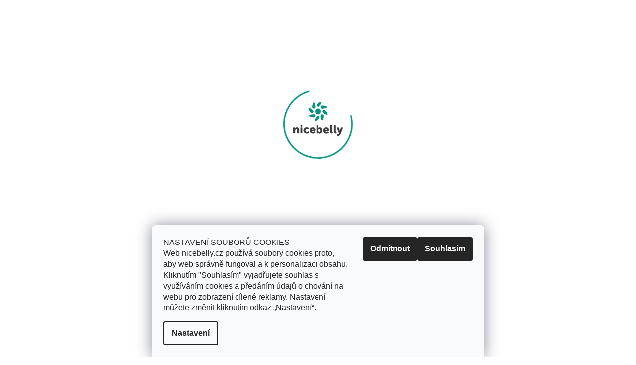

--- FILE ---
content_type: text/html; charset=utf-8
request_url: https://www.nicebelly.cz/damske-kalhokty/
body_size: 24318
content:
<!doctype html><html lang="cs" dir="ltr" class="header-background-light external-fonts-loaded"><head><meta charset="utf-8" /><meta name="viewport" content="width=device-width,initial-scale=1" /><title>Kalhotky - NiceBelly</title><link rel="preconnect" href="https://cdn.myshoptet.com" /><link rel="dns-prefetch" href="https://cdn.myshoptet.com" /><link rel="preload" href="https://cdn.myshoptet.com/prj/dist/master/cms/libs/jquery/jquery-1.11.3.min.js" as="script" /><link href="https://cdn.myshoptet.com/prj/dist/master/cms/templates/frontend_templates/shared/css/font-face/mulish.css" rel="stylesheet"><link href="https://cdn.myshoptet.com/prj/dist/master/shop/dist/font-shoptet-11.css.62c94c7785ff2cea73b2.css" rel="stylesheet"><script>
dataLayer = [];
dataLayer.push({'shoptet' : {
    "pageId": 975,
    "pageType": "category",
    "currency": "CZK",
    "currencyInfo": {
        "decimalSeparator": ",",
        "exchangeRate": 1,
        "priceDecimalPlaces": 0,
        "symbol": "K\u010d",
        "symbolLeft": 0,
        "thousandSeparator": " "
    },
    "language": "cs",
    "projectId": 356989,
    "category": {
        "guid": "5cedb7df-025b-11eb-90ab-b8ca3a6a5ac4",
        "path": "M\u00f3da | \u017deny | Spodn\u00ed pr\u00e1dlo | Kalhotky",
        "parentCategoryGuid": "29f3a0e4-b2cd-11ea-a6c2-b8ca3a6063f8"
    },
    "cartInfo": {
        "id": null,
        "freeShipping": false,
        "freeShippingFrom": 2500,
        "leftToFreeGift": {
            "formattedPrice": "0 K\u010d",
            "priceLeft": 0
        },
        "freeGift": false,
        "leftToFreeShipping": {
            "priceLeft": 2500,
            "dependOnRegion": 0,
            "formattedPrice": "2 500 K\u010d"
        },
        "discountCoupon": [],
        "getNoBillingShippingPrice": {
            "withoutVat": 0,
            "vat": 0,
            "withVat": 0
        },
        "cartItems": [],
        "taxMode": "ORDINARY"
    },
    "cart": [],
    "customer": {
        "priceRatio": 1,
        "priceListId": 1,
        "groupId": null,
        "registered": false,
        "mainAccount": false
    }
}});
dataLayer.push({'cookie_consent' : {
    "marketing": "denied",
    "analytics": "denied"
}});
document.addEventListener('DOMContentLoaded', function() {
    shoptet.consent.onAccept(function(agreements) {
        if (agreements.length == 0) {
            return;
        }
        dataLayer.push({
            'cookie_consent' : {
                'marketing' : (agreements.includes(shoptet.config.cookiesConsentOptPersonalisation)
                    ? 'granted' : 'denied'),
                'analytics': (agreements.includes(shoptet.config.cookiesConsentOptAnalytics)
                    ? 'granted' : 'denied')
            },
            'event': 'cookie_consent'
        });
    });
});
</script>
<meta property="og:type" content="website"><meta property="og:site_name" content="nicebelly.cz"><meta property="og:url" content="https://www.nicebelly.cz/damske-kalhokty/"><meta property="og:title" content="Kalhotky - NiceBelly"><meta name="author" content="NiceBelly"><meta name="web_author" content="Shoptet.cz"><meta name="dcterms.rightsHolder" content="www.nicebelly.cz"><meta name="robots" content="index,follow"><meta property="og:image" content="https://www.nicebelly.cz/user/categories/orig/ikony_web_-__-_spodni_pradlo-1.png"><meta property="og:description" content="Kalhotky, NiceBelly"><meta name="description" content="Kalhotky, NiceBelly"><style>:root {--color-primary: #00967f;--color-primary-h: 171;--color-primary-s: 100%;--color-primary-l: 29%;--color-primary-hover: #007362;--color-primary-hover-h: 171;--color-primary-hover-s: 100%;--color-primary-hover-l: 23%;--color-secondary: #00967f;--color-secondary-h: 171;--color-secondary-s: 100%;--color-secondary-l: 29%;--color-secondary-hover: #007362;--color-secondary-hover-h: 171;--color-secondary-hover-s: 100%;--color-secondary-hover-l: 23%;--color-tertiary: #00967f;--color-tertiary-h: 171;--color-tertiary-s: 100%;--color-tertiary-l: 29%;--color-tertiary-hover: #007362;--color-tertiary-hover-h: 171;--color-tertiary-hover-s: 100%;--color-tertiary-hover-l: 23%;--color-header-background: #ffffff;--template-font: "Mulish";--template-headings-font: "Mulish";--header-background-url: none;--cookies-notice-background: #F8FAFB;--cookies-notice-color: #252525;--cookies-notice-button-hover: #27263f;--cookies-notice-link-hover: #3b3a5f;--templates-update-management-preview-mode-content: "Náhled aktualizací šablony je aktivní pro váš prohlížeč."}</style>
    
    <link href="https://cdn.myshoptet.com/prj/dist/master/shop/dist/main-11.less.fcb4a42d7bd8a71b7ee2.css" rel="stylesheet" />
        
    <script>var shoptet = shoptet || {};</script>
    <script src="https://cdn.myshoptet.com/prj/dist/master/shop/dist/main-3g-header.js.05f199e7fd2450312de2.js"></script>
<!-- User include --><!-- api 446(100) html code header -->
<link rel="stylesheet" href="https://cdn.myshoptet.com/usr/api2.dklab.cz/user/documents/_doplnky/poznamka/356989/343/356989_343.css" type="text/css" /><style> :root { 
            --dklab-poznamka-color-main: #000000;  
            --dklab-poznamka-color-empty: #A9A9A9;             
            --dklab-poznamka-color-tooltip-background: #000000;             
            --dklab-poznamka-color-tooltip-text: #FFFFFF;             
            --dklab-poznamka-color-cart-message: #000000;             
            --dklab-poznamka-color-cart-message-background: #F7AB31;             
        }
        </style>
<!-- api 491(143) html code header -->
<link rel="stylesheet" href="https://cdn.myshoptet.com/usr/api2.dklab.cz/user/documents/_doplnky/doprava/356989/12/356989_12.css" type="text/css" /><style>
        :root {
            --dklab-background-color: #000000;
            --dklab-foreground-color: #FFFFFF;
            --dklab-transport-background-color: #FFFFFF;
            --dklab-transport-foreground-color: #000000;
            --dklab-gift-background-color: #000000;
            --dklab-gift-foreground-color: #FFFFFF;
        }</style>
<!-- api 473(125) html code header -->

                <style>
                    #order-billing-methods .radio-wrapper[data-guid="4349dba6-9b1f-11ed-90ab-b8ca3a6a5ac4"]:not(.cggooglepay), #order-billing-methods .radio-wrapper[data-guid="bcbc708a-66d4-11eb-90ab-b8ca3a6a5ac4"]:not(.cgapplepay) {
                        display: none;
                    }
                </style>
                <script type="text/javascript">
                    document.addEventListener('DOMContentLoaded', function() {
                        if (getShoptetDataLayer('pageType') === 'billingAndShipping') {
                            
                try {
                    if (window.ApplePaySession && window.ApplePaySession.canMakePayments()) {
                        document.querySelector('#order-billing-methods .radio-wrapper[data-guid="bcbc708a-66d4-11eb-90ab-b8ca3a6a5ac4"]').classList.add('cgapplepay');
                    }
                } catch (err) {} 
            
                            
                const cgBaseCardPaymentMethod = {
                        type: 'CARD',
                        parameters: {
                            allowedAuthMethods: ["PAN_ONLY", "CRYPTOGRAM_3DS"],
                            allowedCardNetworks: [/*"AMEX", "DISCOVER", "INTERAC", "JCB",*/ "MASTERCARD", "VISA"]
                        }
                };
                
                function cgLoadScript(src, callback)
                {
                    var s,
                        r,
                        t;
                    r = false;
                    s = document.createElement('script');
                    s.type = 'text/javascript';
                    s.src = src;
                    s.onload = s.onreadystatechange = function() {
                        if ( !r && (!this.readyState || this.readyState == 'complete') )
                        {
                            r = true;
                            callback();
                        }
                    };
                    t = document.getElementsByTagName('script')[0];
                    t.parentNode.insertBefore(s, t);
                } 
                
                function cgGetGoogleIsReadyToPayRequest() {
                    return Object.assign(
                        {},
                        {
                            apiVersion: 2,
                            apiVersionMinor: 0
                        },
                        {
                            allowedPaymentMethods: [cgBaseCardPaymentMethod]
                        }
                    );
                }

                function onCgGooglePayLoaded() {
                    let paymentsClient = new google.payments.api.PaymentsClient({environment: 'PRODUCTION'});
                    paymentsClient.isReadyToPay(cgGetGoogleIsReadyToPayRequest()).then(function(response) {
                        if (response.result) {
                            document.querySelector('#order-billing-methods .radio-wrapper[data-guid="4349dba6-9b1f-11ed-90ab-b8ca3a6a5ac4"]').classList.add('cggooglepay');	 	 	 	 	 
                        }
                    })
                    .catch(function(err) {});
                }
                
                cgLoadScript('https://pay.google.com/gp/p/js/pay.js', onCgGooglePayLoaded);
            
                        }
                    });
                </script> 
                
<!-- service 446(100) html code header -->
<style>
@font-face {
    font-family: 'poznamka';
    src:  url('https://cdn.myshoptet.com/usr/api2.dklab.cz/user/documents/_doplnky/poznamka/font/note.eot?v1');
    src:  url('https://cdn.myshoptet.com/usr/api2.dklab.cz/user/documents/_doplnky/poznamka/font/note.eot?v1#iefix') format('embedded-opentype'),
    url('https://cdn.myshoptet.com/usr/api2.dklab.cz/user/documents/_doplnky/poznamka/font/note.ttf?v1') format('truetype'),
    url('https://cdn.myshoptet.com/usr/api2.dklab.cz/user/documents/_doplnky/poznamka/font/note.woff?v1') format('woff'),
    url('https://cdn.myshoptet.com/usr/api2.dklab.cz/user/documents/_doplnky/poznamka/font/note.svg?v1') format('svg');
    font-weight: normal;
    font-style: normal;
}
</style>
<!-- project html code header -->
<link rel="stylesheet" type="text/css" href="https://cdn.myshoptet.com/usr/www.nicebelly.cz/user/documents/style.css?v=1.19">
<meta name="viewport" content="width=device-width, initial-scale=1, maximum-scale=1, user-scalable=0"/>
<link rel="stylesheet" type="text/css" href="/user/documents/style/slickslide.css?1">
<link href="https://fonts.googleapis.com/css2?family=Montserrat:ital,wght@0,300;0,400;0,500;0,600;0,700;0,800;0,900;1,300;1,400&display=swap" rel="stylesheet">
<meta name="facebook-domain-verification" content="x7ukh6zt15kf6tzefd74hq0aj42qgs" />
<meta name="google-site-verification" content="2tHHqeK4GZRUNbk21kqHBGmfe9qpoO1TVekn62FCQbA" />
<style>/* prozatímní úprava carouselu */
    .carousel-inner>.item>a>img {
        object-fit: cover;
    }
    /* prozatímní úprava výšky carouselu na HP*/
    .id-1 .carousel-inner {
        min-height: auto!important;
    }
</style>
<!-- /User include --><link rel="shortcut icon" href="/favicon.ico" type="image/x-icon" /><link rel="canonical" href="https://www.nicebelly.cz/damske-kalhokty/" />    <!-- Global site tag (gtag.js) - Google Analytics -->
    <script async src="https://www.googletagmanager.com/gtag/js?id=G-RMRE541J2L"></script>
    <script>
        
        window.dataLayer = window.dataLayer || [];
        function gtag(){dataLayer.push(arguments);}
        

                    console.debug('default consent data');

            gtag('consent', 'default', {"ad_storage":"denied","analytics_storage":"denied","ad_user_data":"denied","ad_personalization":"denied","wait_for_update":500});
            dataLayer.push({
                'event': 'default_consent'
            });
        
        gtag('js', new Date());

                gtag('config', 'UA-51675053-2', { 'groups': "UA" });
        
                gtag('config', 'G-RMRE541J2L', {"groups":"GA4","send_page_view":false,"content_group":"category","currency":"CZK","page_language":"cs"});
        
        
        
        
        
        
                    gtag('event', 'page_view', {"send_to":"GA4","page_language":"cs","content_group":"category","currency":"CZK"});
        
        
        
        
        
        
        
        
        
        
        
        
        
        document.addEventListener('DOMContentLoaded', function() {
            if (typeof shoptet.tracking !== 'undefined') {
                for (var id in shoptet.tracking.bannersList) {
                    gtag('event', 'view_promotion', {
                        "send_to": "UA",
                        "promotions": [
                            {
                                "id": shoptet.tracking.bannersList[id].id,
                                "name": shoptet.tracking.bannersList[id].name,
                                "position": shoptet.tracking.bannersList[id].position
                            }
                        ]
                    });
                }
            }

            shoptet.consent.onAccept(function(agreements) {
                if (agreements.length !== 0) {
                    console.debug('gtag consent accept');
                    var gtagConsentPayload =  {
                        'ad_storage': agreements.includes(shoptet.config.cookiesConsentOptPersonalisation)
                            ? 'granted' : 'denied',
                        'analytics_storage': agreements.includes(shoptet.config.cookiesConsentOptAnalytics)
                            ? 'granted' : 'denied',
                                                                                                'ad_user_data': agreements.includes(shoptet.config.cookiesConsentOptPersonalisation)
                            ? 'granted' : 'denied',
                        'ad_personalization': agreements.includes(shoptet.config.cookiesConsentOptPersonalisation)
                            ? 'granted' : 'denied',
                        };
                    console.debug('update consent data', gtagConsentPayload);
                    gtag('consent', 'update', gtagConsentPayload);
                    dataLayer.push(
                        { 'event': 'update_consent' }
                    );
                }
            });
        });
    </script>
</head><body class="desktop id-975 in-damske-kalhokty template-11 type-category multiple-columns-body columns-3 ums_forms_redesign--off ums_a11y_category_page--on ums_discussion_rating_forms--off ums_flags_display_unification--on ums_a11y_login--on mobile-header-version-0"><noscript>
    <style>
        #header {
            padding-top: 0;
            position: relative !important;
            top: 0;
        }
        .header-navigation {
            position: relative !important;
        }
        .overall-wrapper {
            margin: 0 !important;
        }
        body:not(.ready) {
            visibility: visible !important;
        }
    </style>
    <div class="no-javascript">
        <div class="no-javascript__title">Musíte změnit nastavení vašeho prohlížeče</div>
        <div class="no-javascript__text">Podívejte se na: <a href="https://www.google.com/support/bin/answer.py?answer=23852">Jak povolit JavaScript ve vašem prohlížeči</a>.</div>
        <div class="no-javascript__text">Pokud používáte software na blokování reklam, může být nutné povolit JavaScript z této stránky.</div>
        <div class="no-javascript__text">Děkujeme.</div>
    </div>
</noscript>

        <div id="fb-root"></div>
        <script>
            window.fbAsyncInit = function() {
                FB.init({
//                    appId            : 'your-app-id',
                    autoLogAppEvents : true,
                    xfbml            : true,
                    version          : 'v19.0'
                });
            };
        </script>
        <script async defer crossorigin="anonymous" src="https://connect.facebook.net/cs_CZ/sdk.js"></script>    <div class="siteCookies siteCookies--bottom siteCookies--light js-siteCookies" role="dialog" data-testid="cookiesPopup" data-nosnippet>
        <div class="siteCookies__form">
            <div class="siteCookies__content">
                <div class="siteCookies__text">
                    NASTAVENÍ SOUBORŮ COOKIES<br />Web nicebelly.cz používá soubory cookies proto, aby web správně fungoval a k personalizaci obsahu. Kliknutím "Souhlasím" vyjadřujete souhlas s využíváním cookies a předáním údajů o chování na webu pro zobrazení cílené reklamy. Nastavení můžete změnit kliknutím odkaz „Nastavení“.
                </div>
                <p class="siteCookies__links">
                    <button class="siteCookies__link js-cookies-settings" aria-label="Nastavení cookies" data-testid="cookiesSettings">Nastavení</button>
                </p>
            </div>
            <div class="siteCookies__buttonWrap">
                                    <button class="siteCookies__button js-cookiesConsentSubmit" value="reject" aria-label="Odmítnout cookies" data-testid="buttonCookiesReject">Odmítnout</button>
                                <button class="siteCookies__button js-cookiesConsentSubmit" value="all" aria-label="Přijmout cookies" data-testid="buttonCookiesAccept">Souhlasím</button>
            </div>
        </div>
        <script>
            document.addEventListener("DOMContentLoaded", () => {
                const siteCookies = document.querySelector('.js-siteCookies');
                document.addEventListener("scroll", shoptet.common.throttle(() => {
                    const st = document.documentElement.scrollTop;
                    if (st > 1) {
                        siteCookies.classList.add('siteCookies--scrolled');
                    } else {
                        siteCookies.classList.remove('siteCookies--scrolled');
                    }
                }, 100));
            });
        </script>
    </div>
<a href="#content" class="skip-link sr-only">Přejít na obsah</a><div class="overall-wrapper"><div class="user-action"><div class="container">
    <div class="user-action-in">
                    <div id="login" class="user-action-login popup-widget login-widget" role="dialog" aria-labelledby="loginHeading">
        <div class="popup-widget-inner">
                            <h2 id="loginHeading">Přihlášení k vašemu účtu</h2><div id="customerLogin"><form action="/action/Customer/Login/" method="post" id="formLoginIncluded" class="csrf-enabled formLogin" data-testid="formLogin"><input type="hidden" name="referer" value="" /><div class="form-group"><div class="input-wrapper email js-validated-element-wrapper no-label"><input type="email" name="email" class="form-control" autofocus placeholder="E-mailová adresa (např. jan@novak.cz)" data-testid="inputEmail" autocomplete="email" required /></div></div><div class="form-group"><div class="input-wrapper password js-validated-element-wrapper no-label"><input type="password" name="password" class="form-control" placeholder="Heslo" data-testid="inputPassword" autocomplete="current-password" required /><span class="no-display">Nemůžete vyplnit toto pole</span><input type="text" name="surname" value="" class="no-display" /></div></div><div class="form-group"><div class="login-wrapper"><button type="submit" class="btn btn-secondary btn-text btn-login" data-testid="buttonSubmit">Přihlásit se</button><div class="password-helper"><a href="/registrace/" data-testid="signup" rel="nofollow">Nová registrace</a><a href="/klient/zapomenute-heslo/" rel="nofollow">Zapomenuté heslo</a></div></div></div><div class="social-login-buttons"><div class="social-login-buttons-divider"><span>nebo</span></div><div class="form-group"><a href="/action/Social/login/?provider=Google" class="login-btn google" rel="nofollow"><span class="login-google-icon"></span><strong>Přihlásit se přes Google</strong></a></div></div></form>
</div>                    </div>
    </div>

                            <div id="cart-widget" class="user-action-cart popup-widget cart-widget loader-wrapper" data-testid="popupCartWidget" role="dialog" aria-hidden="true">
    <div class="popup-widget-inner cart-widget-inner place-cart-here">
        <div class="loader-overlay">
            <div class="loader"></div>
        </div>
    </div>

    <div class="cart-widget-button">
        <a href="/kosik/" class="btn btn-conversion" id="continue-order-button" rel="nofollow" data-testid="buttonNextStep">Pokračovat do košíku</a>
    </div>
</div>
            </div>
</div>
</div><div class="top-navigation-bar" data-testid="topNavigationBar">

    <div class="container">

        <div class="top-navigation-contacts">
            <strong>Zákaznická podpora:</strong><a href="tel:+420771140014" class="project-phone" aria-label="Zavolat na +420771140014" data-testid="contactboxPhone"><span>+420 771 140 014</span></a><a href="mailto:zakaznici@nicebelly.cz" class="project-email" data-testid="contactboxEmail"><span>zakaznici@nicebelly.cz</span></a>        </div>

                            <div class="top-navigation-menu">
                <div class="top-navigation-menu-trigger"></div>
                <ul class="top-navigation-bar-menu">
                                            <li class="top-navigation-menu-item-703">
                            <a href="/jak-nakupovat/">Jak nakupovat</a>
                        </li>
                                            <li class="top-navigation-menu-item-external-28">
                            <a href="/informace-pro-vas/velkoobchod/">Velkoobchod</a>
                        </li>
                                            <li class="top-navigation-menu-item-external-19">
                            <a href="/blog/">Blog</a>
                        </li>
                                            <li class="top-navigation-menu-item-external-22">
                            <a href="/o-nas/nas-pribeh">O nás</a>
                        </li>
                                    </ul>
                <ul class="top-navigation-bar-menu-helper"></ul>
            </div>
        
        <div class="top-navigation-tools">
            <div class="responsive-tools">
                <a href="#" class="toggle-window" data-target="search" aria-label="Hledat" data-testid="linkSearchIcon"></a>
                                                            <a href="#" class="toggle-window" data-target="login"></a>
                                                    <a href="#" class="toggle-window" data-target="navigation" aria-label="Menu" data-testid="hamburgerMenu"></a>
            </div>
                <div class="dropdown">
        <span>Ceny v:</span>
        <button id="topNavigationDropdown" type="button" data-toggle="dropdown" aria-haspopup="true" aria-expanded="false">
            CZK
            <span class="caret"></span>
        </button>
        <ul class="dropdown-menu" aria-labelledby="topNavigationDropdown"><li><a href="/action/Currency/changeCurrency/?currencyCode=CZK" rel="nofollow">CZK</a></li><li><a href="/action/Currency/changeCurrency/?currencyCode=EUR" rel="nofollow">EUR</a></li></ul>
    </div>
            <button class="top-nav-button top-nav-button-login toggle-window" type="button" data-target="login" aria-haspopup="dialog" aria-controls="login" aria-expanded="false" data-testid="signin"><span>Přihlášení</span></button>        </div>

    </div>

</div>
<header id="header"><div class="container navigation-wrapper">
    <div class="header-top">
        <div class="site-name-wrapper">
            <div class="site-name"><a href="/" data-testid="linkWebsiteLogo"><img src="https://cdn.myshoptet.com/usr/www.nicebelly.cz/user/logos/header_logo_s_obloukem-3.svg" alt="NiceBelly" fetchpriority="low" /></a></div>        </div>
        <div class="search" itemscope itemtype="https://schema.org/WebSite">
            <meta itemprop="headline" content="Kalhotky"/><meta itemprop="url" content="https://www.nicebelly.cz"/><meta itemprop="text" content="Kalhotky, NiceBelly"/>            <form action="/action/ProductSearch/prepareString/" method="post"
    id="formSearchForm" class="search-form compact-form js-search-main"
    itemprop="potentialAction" itemscope itemtype="https://schema.org/SearchAction" data-testid="searchForm">
    <fieldset>
        <meta itemprop="target"
            content="https://www.nicebelly.cz/vyhledavani/?string={string}"/>
        <input type="hidden" name="language" value="cs"/>
        
            
<input
    type="search"
    name="string"
        class="query-input form-control search-input js-search-input"
    placeholder="Napište, co hledáte"
    autocomplete="off"
    required
    itemprop="query-input"
    aria-label="Vyhledávání"
    data-testid="searchInput"
>
            <button type="submit" class="btn btn-default" data-testid="searchBtn">Hledat</button>
        
    </fieldset>
</form>
        </div>
        <div class="navigation-buttons">
                
    <a href="/kosik/" class="btn btn-icon toggle-window cart-count" data-target="cart" data-hover="true" data-redirect="true" data-testid="headerCart" rel="nofollow" aria-haspopup="dialog" aria-expanded="false" aria-controls="cart-widget">
        
                <span class="sr-only">Nákupní košík</span>
        
            <span class="cart-price visible-lg-inline-block" data-testid="headerCartPrice">
                                    Prázdný košík                            </span>
        
    
            </a>
        </div>
    </div>
    <nav id="navigation" aria-label="Hlavní menu" data-collapsible="true"><div class="navigation-in menu"><ul class="menu-level-1" role="menubar" data-testid="headerMenuItems"><li class="menu-item-673 ext" role="none"><a href="/pasy/" data-testid="headerMenuItem" role="menuitem" aria-haspopup="true" aria-expanded="false"><b>Pásy</b><span class="submenu-arrow"></span></a><ul class="menu-level-2" aria-label="Pásy" tabindex="-1" role="menu"><li class="menu-item-823 has-third-level" role="none"><a href="/zeny-2/" class="menu-image" data-testid="headerMenuItem" tabindex="-1" aria-hidden="true"><img src="data:image/svg+xml,%3Csvg%20width%3D%22140%22%20height%3D%22100%22%20xmlns%3D%22http%3A%2F%2Fwww.w3.org%2F2000%2Fsvg%22%3E%3C%2Fsvg%3E" alt="" aria-hidden="true" width="140" height="100"  data-src="https://cdn.myshoptet.com/usr/www.nicebelly.cz/user/categories/thumb/zeny1-1.png" fetchpriority="low" /></a><div><a href="/zeny-2/" data-testid="headerMenuItem" role="menuitem"><span>Ženy</span></a>
                                                    <ul class="menu-level-3" role="menu">
                                                                    <li class="menu-item-763" role="none">
                                        <a href="/bederni-pasy-3/" data-testid="headerMenuItem" role="menuitem">
                                            Bederní</a>,                                    </li>
                                                                    <li class="menu-item-766" role="none">
                                        <a href="/tehotenske-pasy-2/" data-testid="headerMenuItem" role="menuitem">
                                            Těhotenské pásy</a>,                                    </li>
                                                                    <li class="menu-item-769" role="none">
                                        <a href="/haramaki-2/" data-testid="headerMenuItem" role="menuitem">
                                            Haramaki</a>                                    </li>
                                                            </ul>
                        </div></li><li class="menu-item-826 has-third-level" role="none"><a href="/muzi-2/" class="menu-image" data-testid="headerMenuItem" tabindex="-1" aria-hidden="true"><img src="data:image/svg+xml,%3Csvg%20width%3D%22140%22%20height%3D%22100%22%20xmlns%3D%22http%3A%2F%2Fwww.w3.org%2F2000%2Fsvg%22%3E%3C%2Fsvg%3E" alt="" aria-hidden="true" width="140" height="100"  data-src="https://cdn.myshoptet.com/usr/www.nicebelly.cz/user/categories/thumb/muzi1-1.png" fetchpriority="low" /></a><div><a href="/muzi-2/" data-testid="headerMenuItem" role="menuitem"><span>Muži</span></a>
                                                    <ul class="menu-level-3" role="menu">
                                                                    <li class="menu-item-760" role="none">
                                        <a href="/bederni-pasy-2/" data-testid="headerMenuItem" role="menuitem">
                                            Bederní pásy</a>                                    </li>
                                                            </ul>
                        </div></li><li class="menu-item-829 has-third-level" role="none"><a href="/deti-2/" class="menu-image" data-testid="headerMenuItem" tabindex="-1" aria-hidden="true"><img src="data:image/svg+xml,%3Csvg%20width%3D%22140%22%20height%3D%22100%22%20xmlns%3D%22http%3A%2F%2Fwww.w3.org%2F2000%2Fsvg%22%3E%3C%2Fsvg%3E" alt="" aria-hidden="true" width="140" height="100"  data-src="https://cdn.myshoptet.com/usr/www.nicebelly.cz/user/categories/thumb/deti-1.png" fetchpriority="low" /></a><div><a href="/deti-2/" data-testid="headerMenuItem" role="menuitem"><span>Děti</span></a>
                                                    <ul class="menu-level-3" role="menu">
                                                                    <li class="menu-item-772" role="none">
                                        <a href="/deti-2-/" data-testid="headerMenuItem" role="menuitem">
                                            Bederní pásy</a>                                    </li>
                                                            </ul>
                        </div></li><li class="menu-item-879" role="none"><a href="/sijeme-na-prani-3/" class="menu-image" data-testid="headerMenuItem" tabindex="-1" aria-hidden="true"><img src="data:image/svg+xml,%3Csvg%20width%3D%22140%22%20height%3D%22100%22%20xmlns%3D%22http%3A%2F%2Fwww.w3.org%2F2000%2Fsvg%22%3E%3C%2Fsvg%3E" alt="" aria-hidden="true" width="140" height="100"  data-src="https://cdn.myshoptet.com/usr/www.nicebelly.cz/user/categories/thumb/sijeme_na_prani-1.png" fetchpriority="low" /></a><div><a href="/sijeme-na-prani-3/" data-testid="headerMenuItem" role="menuitem"><span>Šijeme na přání</span></a>
                        </div></li></ul></li>
<li class="menu-item-674 ext" role="none"><a href="/moda/" data-testid="headerMenuItem" role="menuitem" aria-haspopup="true" aria-expanded="false"><b>Móda</b><span class="submenu-arrow"></span></a><ul class="menu-level-2" aria-label="Móda" tabindex="-1" role="menu"><li class="menu-item-742 has-third-level" role="none"><a href="/zeny/" class="menu-image" data-testid="headerMenuItem" tabindex="-1" aria-hidden="true"><img src="data:image/svg+xml,%3Csvg%20width%3D%22140%22%20height%3D%22100%22%20xmlns%3D%22http%3A%2F%2Fwww.w3.org%2F2000%2Fsvg%22%3E%3C%2Fsvg%3E" alt="" aria-hidden="true" width="140" height="100"  data-src="https://cdn.myshoptet.com/usr/www.nicebelly.cz/user/categories/thumb/zeny1.png" fetchpriority="low" /></a><div><a href="/zeny/" data-testid="headerMenuItem" role="menuitem"><span>Ženy</span></a>
                                                    <ul class="menu-level-3" role="menu">
                                                                    <li class="menu-item-856" role="none">
                                        <a href="/leginy/" data-testid="headerMenuItem" role="menuitem">
                                            Legíny</a>,                                    </li>
                                                                    <li class="menu-item-778" role="none">
                                        <a href="/leginy-se-sukni-leginy/" data-testid="headerMenuItem" role="menuitem">
                                            Legíny se sukní</a>,                                    </li>
                                                                    <li class="menu-item-817" role="none">
                                        <a href="/scrunchies-celenky/" data-testid="headerMenuItem" role="menuitem">
                                            Scrunchies, čelenky, pásky</a>,                                    </li>
                                                                    <li class="menu-item-784" role="none">
                                        <a href="/saty-sukne/" data-testid="headerMenuItem" role="menuitem">
                                            Šaty, sukně</a>,                                    </li>
                                                                    <li class="menu-item-790" role="none">
                                        <a href="/trika-tilka-bolerka/" data-testid="headerMenuItem" role="menuitem">
                                            Trika, tílka, bolerka</a>,                                    </li>
                                                                    <li class="menu-item-1004" role="none">
                                        <a href="/kalhoty/" data-testid="headerMenuItem" role="menuitem">
                                            Kalhoty</a>,                                    </li>
                                                                    <li class="menu-item-999" role="none">
                                        <a href="/mikiny/" data-testid="headerMenuItem" role="menuitem">
                                            Mikiny</a>,                                    </li>
                                                                    <li class="menu-item-781" role="none">
                                        <a href="/spodni-pradlo/" data-testid="headerMenuItem" role="menuitem">
                                            Spodní prádlo</a>                                    </li>
                                                            </ul>
                        </div></li><li class="menu-item-745 has-third-level" role="none"><a href="/muzi/" class="menu-image" data-testid="headerMenuItem" tabindex="-1" aria-hidden="true"><img src="data:image/svg+xml,%3Csvg%20width%3D%22140%22%20height%3D%22100%22%20xmlns%3D%22http%3A%2F%2Fwww.w3.org%2F2000%2Fsvg%22%3E%3C%2Fsvg%3E" alt="" aria-hidden="true" width="140" height="100"  data-src="https://cdn.myshoptet.com/usr/www.nicebelly.cz/user/categories/thumb/muzi1.png" fetchpriority="low" /></a><div><a href="/muzi/" data-testid="headerMenuItem" role="menuitem"><span>Muži</span></a>
                                                    <ul class="menu-level-3" role="menu">
                                                                    <li class="menu-item-832" role="none">
                                        <a href="/spodni-pradlo-2/" data-testid="headerMenuItem" role="menuitem">
                                            Spodní prádlo </a>,                                    </li>
                                                                    <li class="menu-item-835" role="none">
                                        <a href="/nakrcniky/" data-testid="headerMenuItem" role="menuitem">
                                            Nákrčníky</a>,                                    </li>
                                                                    <li class="menu-item-838" role="none">
                                        <a href="/trika-2/" data-testid="headerMenuItem" role="menuitem">
                                            Trika</a>                                    </li>
                                                            </ul>
                        </div></li><li class="menu-item-748 has-third-level" role="none"><a href="/deti/" class="menu-image" data-testid="headerMenuItem" tabindex="-1" aria-hidden="true"><img src="data:image/svg+xml,%3Csvg%20width%3D%22140%22%20height%3D%22100%22%20xmlns%3D%22http%3A%2F%2Fwww.w3.org%2F2000%2Fsvg%22%3E%3C%2Fsvg%3E" alt="" aria-hidden="true" width="140" height="100"  data-src="https://cdn.myshoptet.com/usr/www.nicebelly.cz/user/categories/thumb/deti.png" fetchpriority="low" /></a><div><a href="/deti/" data-testid="headerMenuItem" role="menuitem"><span>Děti</span></a>
                                                    <ul class="menu-level-3" role="menu">
                                                                    <li class="menu-item-850" role="none">
                                        <a href="/cepice--nakrcniky/" data-testid="headerMenuItem" role="menuitem">
                                            Čepice, nákrčníky, čelenky</a>,                                    </li>
                                                                    <li class="menu-item-966" role="none">
                                        <a href="/trika/" data-testid="headerMenuItem" role="menuitem">
                                            Trika, mikiny</a>,                                    </li>
                                                                    <li class="menu-item-844" role="none">
                                        <a href="/leginy--haremky/" data-testid="headerMenuItem" role="menuitem">
                                            Legíny, haremky</a>,                                    </li>
                                                                    <li class="menu-item-775" role="none">
                                        <a href="/saty--sukne/" data-testid="headerMenuItem" role="menuitem">
                                            Šaty, sukně</a>,                                    </li>
                                                                    <li class="menu-item-841" role="none">
                                        <a href="/leginy-se-sukni/" data-testid="headerMenuItem" role="menuitem">
                                            Legíny se sukní</a>                                    </li>
                                                            </ul>
                        </div></li><li class="menu-item-859" role="none"><a href="/sijeme-na-prani-2/" class="menu-image" data-testid="headerMenuItem" tabindex="-1" aria-hidden="true"><img src="data:image/svg+xml,%3Csvg%20width%3D%22140%22%20height%3D%22100%22%20xmlns%3D%22http%3A%2F%2Fwww.w3.org%2F2000%2Fsvg%22%3E%3C%2Fsvg%3E" alt="" aria-hidden="true" width="140" height="100"  data-src="https://cdn.myshoptet.com/usr/www.nicebelly.cz/user/categories/thumb/sijeme_na_prani.png" fetchpriority="low" /></a><div><a href="/sijeme-na-prani-2/" data-testid="headerMenuItem" role="menuitem"><span>Šijeme na přání</span></a>
                        </div></li></ul></li>
<li class="menu-item-787 ext" role="none"><a href="/domacnost/" data-testid="headerMenuItem" role="menuitem" aria-haspopup="true" aria-expanded="false"><b>Domácnost</b><span class="submenu-arrow"></span></a><ul class="menu-level-2" aria-label="Domácnost" tabindex="-1" role="menu"><li class="menu-item-799 has-third-level" role="none"><a href="/kuchyn/" class="menu-image" data-testid="headerMenuItem" tabindex="-1" aria-hidden="true"><img src="data:image/svg+xml,%3Csvg%20width%3D%22140%22%20height%3D%22100%22%20xmlns%3D%22http%3A%2F%2Fwww.w3.org%2F2000%2Fsvg%22%3E%3C%2Fsvg%3E" alt="" aria-hidden="true" width="140" height="100"  data-src="https://cdn.myshoptet.com/usr/www.nicebelly.cz/user/categories/thumb/12.png" fetchpriority="low" /></a><div><a href="/kuchyn/" data-testid="headerMenuItem" role="menuitem"><span>Kuchyň</span></a>
                                                    <ul class="menu-level-3" role="menu">
                                                                    <li class="menu-item-900" role="none">
                                        <a href="/brcka-a-pouzdra/" data-testid="headerMenuItem" role="menuitem">
                                            Brčka a pouzdra</a>,                                    </li>
                                                                    <li class="menu-item-903" role="none">
                                        <a href="/nepapirove-uterky/" data-testid="headerMenuItem" role="menuitem">
                                            NEpapírové utěrky</a>,                                    </li>
                                                                    <li class="menu-item-906" role="none">
                                        <a href="/tasky-a-sacky/" data-testid="headerMenuItem" role="menuitem">
                                            Tašky a sáčky</a>,                                    </li>
                                                                    <li class="menu-item-909" role="none">
                                        <a href="/podcepce-kryty/" data-testid="headerMenuItem" role="menuitem">
                                            Podčepce a kryty</a>,                                    </li>
                                                                    <li class="menu-item-954" role="none">
                                        <a href="/bryndaky/" data-testid="headerMenuItem" role="menuitem">
                                            Bryndáky</a>,                                    </li>
                                                                    <li class="menu-item-960" role="none">
                                        <a href="/myti/" data-testid="headerMenuItem" role="menuitem">
                                            Mytí</a>                                    </li>
                                                            </ul>
                        </div></li><li class="menu-item-802 has-third-level" role="none"><a href="/koupelna/" class="menu-image" data-testid="headerMenuItem" tabindex="-1" aria-hidden="true"><img src="data:image/svg+xml,%3Csvg%20width%3D%22140%22%20height%3D%22100%22%20xmlns%3D%22http%3A%2F%2Fwww.w3.org%2F2000%2Fsvg%22%3E%3C%2Fsvg%3E" alt="" aria-hidden="true" width="140" height="100"  data-src="https://cdn.myshoptet.com/usr/www.nicebelly.cz/user/categories/thumb/14.png" fetchpriority="low" /></a><div><a href="/koupelna/" data-testid="headerMenuItem" role="menuitem"><span>Koupelna</span></a>
                                                    <ul class="menu-level-3" role="menu">
                                                                    <li class="menu-item-805" role="none">
                                        <a href="/odlicovani/" data-testid="headerMenuItem" role="menuitem">
                                            Odličování</a>,                                    </li>
                                                                    <li class="menu-item-882" role="none">
                                        <a href="/hygiena/" data-testid="headerMenuItem" role="menuitem">
                                            Hygiena</a>                                    </li>
                                                            </ul>
                        </div></li><li class="menu-item-891 has-third-level" role="none"><a href="/zdravi/" class="menu-image" data-testid="headerMenuItem" tabindex="-1" aria-hidden="true"><img src="data:image/svg+xml,%3Csvg%20width%3D%22140%22%20height%3D%22100%22%20xmlns%3D%22http%3A%2F%2Fwww.w3.org%2F2000%2Fsvg%22%3E%3C%2Fsvg%3E" alt="" aria-hidden="true" width="140" height="100"  data-src="https://cdn.myshoptet.com/usr/www.nicebelly.cz/user/categories/thumb/21.png" fetchpriority="low" /></a><div><a href="/zdravi/" data-testid="headerMenuItem" role="menuitem"><span>Zdraví</span></a>
                                                    <ul class="menu-level-3" role="menu">
                                                                    <li class="menu-item-811" role="none">
                                        <a href="/tresnove-polstarky/" data-testid="headerMenuItem" role="menuitem">
                                            Třešňové polštářky</a>                                    </li>
                                                            </ul>
                        </div></li><li class="menu-item-984" role="none"><a href="/material-na-tvoreni/" class="menu-image" data-testid="headerMenuItem" tabindex="-1" aria-hidden="true"><img src="data:image/svg+xml,%3Csvg%20width%3D%22140%22%20height%3D%22100%22%20xmlns%3D%22http%3A%2F%2Fwww.w3.org%2F2000%2Fsvg%22%3E%3C%2Fsvg%3E" alt="" aria-hidden="true" width="140" height="100"  data-src="https://cdn.myshoptet.com/usr/www.nicebelly.cz/user/categories/thumb/ikony_web.png" fetchpriority="low" /></a><div><a href="/material-na-tvoreni/" data-testid="headerMenuItem" role="menuitem"><span>Materiál na tvoření</span></a>
                        </div></li></ul></li>
<li class="menu-item-1066" role="none"><a href="/bestsellers/" data-testid="headerMenuItem" role="menuitem" aria-expanded="false"><b>Bestsellers</b></a></li>
<li class="menu-item-1035" role="none"><a href="/novinky/" data-testid="headerMenuItem" role="menuitem" aria-expanded="false"><b>Novinky</b></a></li>
<li class="menu-item-1069" role="none"><a href="/merino-2/" data-testid="headerMenuItem" role="menuitem" aria-expanded="false"><b>Merino</b></a></li>
</ul></div><span class="navigation-close"></span></nav><div class="menu-helper" data-testid="hamburgerMenu"><span>Více</span></div>
</div></header><!-- / header -->


                    <div class="container breadcrumbs-wrapper">
            <div class="breadcrumbs navigation-home-icon-wrapper" itemscope itemtype="https://schema.org/BreadcrumbList">
                                                                            <span id="navigation-first" data-basetitle="NiceBelly" itemprop="itemListElement" itemscope itemtype="https://schema.org/ListItem">
                <a href="/" itemprop="item" class="navigation-home-icon"><span class="sr-only" itemprop="name">Domů</span></a>
                <span class="navigation-bullet">/</span>
                <meta itemprop="position" content="1" />
            </span>
                                <span id="navigation-1" itemprop="itemListElement" itemscope itemtype="https://schema.org/ListItem">
                <a href="/moda/" itemprop="item" data-testid="breadcrumbsSecondLevel"><span itemprop="name">Móda</span></a>
                <span class="navigation-bullet">/</span>
                <meta itemprop="position" content="2" />
            </span>
                                <span id="navigation-2" itemprop="itemListElement" itemscope itemtype="https://schema.org/ListItem">
                <a href="/zeny/" itemprop="item" data-testid="breadcrumbsSecondLevel"><span itemprop="name">Ženy</span></a>
                <span class="navigation-bullet">/</span>
                <meta itemprop="position" content="3" />
            </span>
                                <span id="navigation-3" itemprop="itemListElement" itemscope itemtype="https://schema.org/ListItem">
                <a href="/spodni-pradlo/" itemprop="item" data-testid="breadcrumbsSecondLevel"><span itemprop="name">Spodní prádlo</span></a>
                <span class="navigation-bullet">/</span>
                <meta itemprop="position" content="4" />
            </span>
                                            <span id="navigation-4" itemprop="itemListElement" itemscope itemtype="https://schema.org/ListItem" data-testid="breadcrumbsLastLevel">
                <meta itemprop="item" content="https://www.nicebelly.cz/damske-kalhokty/" />
                <meta itemprop="position" content="5" />
                <span itemprop="name" data-title="Kalhotky">Kalhotky</span>
            </span>
            </div>
        </div>
    
<div id="content-wrapper" class="container content-wrapper">
    
    <div class="content-wrapper-in">
                                                <aside class="sidebar sidebar-left"  data-testid="sidebarMenu">
                                                                                                <div class="sidebar-inner">
                                                                                                        <div class="box box-bg-variant box-sm box-filters"><div id="filters-default-position" data-filters-default-position="left"></div><div class="filters-wrapper"><div class="filters-unveil-button-wrapper" data-testid='buttonOpenFilter'><a href="#" class="btn btn-default unveil-button" data-unveil="filters" data-text="Zavřít filtr">Otevřít filtr </a></div><div id="filters" class="filters"><div class="slider-wrapper"><h4><span>Cena</span></h4><div class="slider-header"><span class="from"><span id="min">290</span> Kč</span><span class="to"><span id="max">800</span> Kč</span></div><div class="slider-content"><div id="slider" class="param-price-filter"></div></div><span id="currencyExchangeRate" class="no-display">1</span><span id="categoryMinValue" class="no-display">290</span><span id="categoryMaxValue" class="no-display">800</span></div><form action="/action/ProductsListing/setPriceFilter/" method="post" id="price-filter-form"><fieldset id="price-filter"><input type="hidden" value="290" name="priceMin" id="price-value-min" /><input type="hidden" value="800" name="priceMax" id="price-value-max" /><input type="hidden" name="referer" value="/damske-kalhokty/" /></fieldset></form><div class="filter-sections"><div class="filter-section filter-section-boolean"><div class="param-filter-top"><form action="/action/ProductsListing/setStockFilter/" method="post"><fieldset><div><input type="checkbox" value="1" name="stock" id="stock" data-url="https://www.nicebelly.cz/damske-kalhokty/?stock=1" data-filter-id="1" data-filter-code="stock"  autocomplete="off" /><label for="stock" class="filter-label">Na skladě <span class="filter-count">10</span></label></div><input type="hidden" name="referer" value="/damske-kalhokty/" /></fieldset></form></div></div><div class="filter-section filter-section-button"><a href="#" class="chevron-after chevron-down-after toggle-filters" data-unveil="category-filter-hover">Rozbalit filtr</a></div><div id="category-filter-hover"><div class="filter-section filter-section-parametric filter-section-parametric-id-28"><h4><span>Barva</span></h4><form method="post"><fieldset><div class="advanced-filters-wrapper"></div><div><input data-url="https://www.nicebelly.cz/damske-kalhokty/?pv28=594" data-filter-id="28" data-filter-code="pv" type="checkbox" name="pv[]" id="pv[]594" value="Petrolejová bio"  autocomplete="off" /><label for="pv[]594" class="filter-label ">Petrolejová bio <span class="filter-count">1</span></label></div><div><input data-url="https://www.nicebelly.cz/damske-kalhokty/?pv28=600" data-filter-id="28" data-filter-code="pv" type="checkbox" name="pv[]" id="pv[]600" value="Hořčicová bio"  autocomplete="off" /><label for="pv[]600" class="filter-label ">Hořčicová bio <span class="filter-count">1</span></label></div><div><input data-url="https://www.nicebelly.cz/damske-kalhokty/?pv28=660" data-filter-id="28" data-filter-code="pv" type="checkbox" name="pv[]" id="pv[]660" value="Borůvková bio"  autocomplete="off" /><label for="pv[]660" class="filter-label ">Borůvková bio <span class="filter-count">1</span></label></div><div><input data-url="https://www.nicebelly.cz/damske-kalhokty/?pv28=663" data-filter-id="28" data-filter-code="pv" type="checkbox" name="pv[]" id="pv[]663" value="Černá bio"  autocomplete="off" /><label for="pv[]663" class="filter-label ">Černá bio <span class="filter-count">1</span></label></div><div><input data-url="https://www.nicebelly.cz/damske-kalhokty/?pv28=666" data-filter-id="28" data-filter-code="pv" type="checkbox" name="pv[]" id="pv[]666" value="Pastelově růžová bio"  autocomplete="off" /><label for="pv[]666" class="filter-label ">Pastelově růžová bio <span class="filter-count">1</span></label></div><div><input data-url="https://www.nicebelly.cz/damske-kalhokty/?pv28=834" data-filter-id="28" data-filter-code="pv" type="checkbox" name="pv[]" id="pv[]834" value="Khaki bio"  autocomplete="off" /><label for="pv[]834" class="filter-label ">Khaki bio <span class="filter-count">1</span></label></div><div><input data-url="https://www.nicebelly.cz/damske-kalhokty/?pv28=915" data-filter-id="28" data-filter-code="pv" type="checkbox" name="pv[]" id="pv[]915" value="lesní zelená bio"  autocomplete="off" /><label for="pv[]915" class="filter-label ">lesní zelená bio <span class="filter-count">1</span></label></div><div><input data-url="https://www.nicebelly.cz/damske-kalhokty/?pv28=1067" data-filter-id="28" data-filter-code="pv" type="checkbox" name="pv[]" id="pv[]1067" value="Starorůžová bio"  autocomplete="off" /><label for="pv[]1067" class="filter-label ">Starorůžová bio <span class="filter-count">1</span></label></div><div><input data-url="https://www.nicebelly.cz/damske-kalhokty/?pv28=1120" data-filter-id="28" data-filter-code="pv" type="checkbox" name="pv[]" id="pv[]1120" value="Šedá bio"  autocomplete="off" /><label for="pv[]1120" class="filter-label ">Šedá bio <span class="filter-count">1</span></label></div><div><input data-url="https://www.nicebelly.cz/damske-kalhokty/?pv28=1126" data-filter-id="28" data-filter-code="pv" type="checkbox" name="pv[]" id="pv[]1126" value="Cappuccino bio"  autocomplete="off" /><label for="pv[]1126" class="filter-label ">Cappuccino bio <span class="filter-count">1</span></label></div><div><input data-url="https://www.nicebelly.cz/damske-kalhokty/?pv28=1132" data-filter-id="28" data-filter-code="pv" type="checkbox" name="pv[]" id="pv[]1132" value="Indigo modrá bio"  autocomplete="off" /><label for="pv[]1132" class="filter-label ">Indigo modrá bio <span class="filter-count">1</span></label></div><div><input data-url="https://www.nicebelly.cz/damske-kalhokty/?pv28=1135" data-filter-id="28" data-filter-code="pv" type="checkbox" name="pv[]" id="pv[]1135" value="Bílá bio"  autocomplete="off" /><label for="pv[]1135" class="filter-label ">Bílá bio <span class="filter-count">1</span></label></div><div><input data-url="https://www.nicebelly.cz/damske-kalhokty/?pv28=1141" data-filter-id="28" data-filter-code="pv" type="checkbox" name="pv[]" id="pv[]1141" value="Mintová bio"  autocomplete="off" /><label for="pv[]1141" class="filter-label ">Mintová bio <span class="filter-count">1</span></label></div><input type="hidden" name="referer" value="/damske-kalhokty/" /></fieldset></form></div><div class="filter-section filter-section-parametric filter-section-parametric-id-22"><h4><span>Velikost</span></h4><form method="post"><fieldset><div class="advanced-filters-wrapper"></div><div><input data-url="https://www.nicebelly.cz/damske-kalhokty/?pv22=79" data-filter-id="22" data-filter-code="pv" type="checkbox" name="pv[]" id="pv[]79" value="XS"  autocomplete="off" /><label for="pv[]79" class="filter-label ">XS <span class="filter-count">3</span></label></div><div><input data-url="https://www.nicebelly.cz/damske-kalhokty/?pv22=49" data-filter-id="22" data-filter-code="pv" type="checkbox" name="pv[]" id="pv[]49" value="S"  autocomplete="off" /><label for="pv[]49" class="filter-label ">S <span class="filter-count">9</span></label></div><div><input data-url="https://www.nicebelly.cz/damske-kalhokty/?pv22=46" data-filter-id="22" data-filter-code="pv" type="checkbox" name="pv[]" id="pv[]46" value="M"  autocomplete="off" /><label for="pv[]46" class="filter-label ">M <span class="filter-count">8</span></label></div><div><input data-url="https://www.nicebelly.cz/damske-kalhokty/?pv22=52" data-filter-id="22" data-filter-code="pv" type="checkbox" name="pv[]" id="pv[]52" value="L"  autocomplete="off" /><label for="pv[]52" class="filter-label ">L <span class="filter-count">8</span></label></div><div><input data-url="https://www.nicebelly.cz/damske-kalhokty/?pv22=43" data-filter-id="22" data-filter-code="pv" type="checkbox" name="pv[]" id="pv[]43" value="XL"  autocomplete="off" /><label for="pv[]43" class="filter-label ">XL <span class="filter-count">7</span></label></div><div><input data-url="https://www.nicebelly.cz/damske-kalhokty/?pv22=136" data-filter-id="22" data-filter-code="pv" type="checkbox" name="pv[]" id="pv[]136" value="XXL"  autocomplete="off" /><label for="pv[]136" class="filter-label ">XXL <span class="filter-count">2</span></label></div><input type="hidden" name="referer" value="/damske-kalhokty/" /></fieldset></form></div><div class="filter-section filter-section-count"><div class="filter-total-count">        Položek k zobrazení: <strong>10</strong>
    </div>
</div>

</div></div></div></div></div>
                                                                    </div>
                                                            </aside>
                            <main id="content" class="content narrow">
                            <div class="category-top">
            <h1 class="category-title" data-testid="titleCategory">Kalhotky</h1>
                            
                                
            <div class="products-top-wrapper" aria-labelledby="productsTopHeading">
    <h2 id="productsTopHeading" class="products-top-header">Nejprodávanější</h2>
    <div id="productsTop" class="products products-inline products-top">
        
                    
                                <div class="product active" aria-hidden="false">
    <div class="p" data-micro="product" data-micro-product-id="1542" data-testid="productItem">
            <a href="/kalhotky-klasiky-biobavlna/" class="image" aria-hidden="true" tabindex="-1">
        <img src="data:image/svg+xml,%3Csvg%20width%3D%22100%22%20height%3D%22100%22%20xmlns%3D%22http%3A%2F%2Fwww.w3.org%2F2000%2Fsvg%22%3E%3C%2Fsvg%3E" alt="pohodlné kalhotky z biobavlny klasicky strih" data-micro-image="https://cdn.myshoptet.com/usr/www.nicebelly.cz/user/shop/big/1542-2_pohodlne-kalhotky-z-biobavlny-klasicky-strih.jpg?5fb23fe0" width="100" height="100"  data-src="https://cdn.myshoptet.com/usr/www.nicebelly.cz/user/shop/related/1542-2_pohodlne-kalhotky-z-biobavlny-klasicky-strih.jpg?5fb23fe0" fetchpriority="low" />
                    <meta id="ogImageProducts" property="og:image" content="https://cdn.myshoptet.com/usr/www.nicebelly.cz/user/shop/big/1542-2_pohodlne-kalhotky-z-biobavlny-klasicky-strih.jpg?5fb23fe0" />
                <meta itemprop="image" content="https://cdn.myshoptet.com/usr/www.nicebelly.cz/user/shop/big/1542-2_pohodlne-kalhotky-z-biobavlny-klasicky-strih.jpg?5fb23fe0">
        <div class="extra-flags">
            

    

        </div>
    </a>
        <div class="p-in">
            <div class="p-in-in">
                <a
    href="/kalhotky-klasiky-biobavlna/"
    class="name"
    data-micro="url">
    <span data-micro="name" data-testid="productCardName">
          Kalhotky klasiky biobavlna    </span>
</a>
                <div class="ratings-wrapper">
                                                                        <div class="availability">
            <span style="color:#009901">
                Skladem            </span>
                                                            </div>
                                    <span class="no-display" data-micro="sku">1542/L</span>
                    </div>
                                            </div>
            

<div class="p-bottom no-buttons">
    <div class="offers" data-micro="offer"
    data-micro-price="290.00"
    data-micro-price-currency="CZK"
            data-micro-availability="https://schema.org/InStock"
    >
        <div class="prices">
            <span class="price-standard-wrapper price-standard-wrapper-placeholder">&nbsp;</span>
    
    
            <div class="price price-final" data-testid="productCardPrice">
        <strong>
                                        <small>od</small> 290 Kč                    </strong>
            

        
    </div>
            <div class="price-additional">(od 240 Kč&nbsp;bez DPH)</div>
    
</div>
            </div>
</div>
        </div>
    </div>
</div>
                <div class="product active" aria-hidden="false">
    <div class="p" data-micro="product" data-micro-product-id="556" data-testid="productItem">
            <a href="/kalhotky-bambusky-cerne/" class="image" aria-hidden="true" tabindex="-1">
        <img src="data:image/svg+xml,%3Csvg%20width%3D%22100%22%20height%3D%22100%22%20xmlns%3D%22http%3A%2F%2Fwww.w3.org%2F2000%2Fsvg%22%3E%3C%2Fsvg%3E" alt="bambusky cerne damske nicebelly" data-micro-image="https://cdn.myshoptet.com/usr/www.nicebelly.cz/user/shop/big/556_bambusky-cerne-damske-nicebelly.jpg?5f2bf71d" width="100" height="100"  data-src="https://cdn.myshoptet.com/usr/www.nicebelly.cz/user/shop/related/556_bambusky-cerne-damske-nicebelly.jpg?5f2bf71d" fetchpriority="low" />
                <meta itemprop="image" content="https://cdn.myshoptet.com/usr/www.nicebelly.cz/user/shop/big/556_bambusky-cerne-damske-nicebelly.jpg?5f2bf71d">
        <div class="extra-flags">
            

    

        </div>
    </a>
        <div class="p-in">
            <div class="p-in-in">
                <a
    href="/kalhotky-bambusky-cerne/"
    class="name"
    data-micro="url">
    <span data-micro="name" data-testid="productCardName">
          Kalhotky Bambusky černé    </span>
</a>
                <div class="ratings-wrapper">
                                                                        <div class="availability">
            <span style="color:#009901">
                Skladem            </span>
                                                            </div>
                                    <span class="no-display" data-micro="sku">KALHOTKYBAMBUSKYCERNE01L</span>
                    </div>
                                            </div>
            

<div class="p-bottom no-buttons">
    <div class="offers" data-micro="offer"
    data-micro-price="340.00"
    data-micro-price-currency="CZK"
            data-micro-availability="https://schema.org/InStock"
    >
        <div class="prices">
            <span class="price-standard-wrapper price-standard-wrapper-placeholder">&nbsp;</span>
    
    
            <div class="price price-final" data-testid="productCardPrice">
        <strong>
                                        340 Kč
                    </strong>
            

        
    </div>
            <div class="price-additional">(281 Kč&nbsp;bez DPH)</div>
    
</div>
            </div>
</div>
        </div>
    </div>
</div>
                <div class="product active" aria-hidden="false">
    <div class="p" data-micro="product" data-micro-product-id="2999" data-testid="productItem">
            <a href="/kalhotky-z-bambusu-s-delsi-nohavickou-novy-strih/" class="image" aria-hidden="true" tabindex="-1">
        <img src="data:image/svg+xml,%3Csvg%20width%3D%22100%22%20height%3D%22100%22%20xmlns%3D%22http%3A%2F%2Fwww.w3.org%2F2000%2Fsvg%22%3E%3C%2Fsvg%3E" alt="nicebelly francouzske kalhotky cerne4" data-micro-image="https://cdn.myshoptet.com/usr/www.nicebelly.cz/user/shop/big/2999-3_nicebelly-francouzske-kalhotky-cerne4.jpg?66387ffb" width="100" height="100"  data-src="https://cdn.myshoptet.com/usr/www.nicebelly.cz/user/shop/related/2999-3_nicebelly-francouzske-kalhotky-cerne4.jpg?66387ffb" fetchpriority="low" />
                <meta itemprop="image" content="https://cdn.myshoptet.com/usr/www.nicebelly.cz/user/shop/big/2999-3_nicebelly-francouzske-kalhotky-cerne4.jpg?66387ffb">
        <div class="extra-flags">
            

    

        </div>
    </a>
        <div class="p-in">
            <div class="p-in-in">
                <a
    href="/kalhotky-z-bambusu-s-delsi-nohavickou-novy-strih/"
    class="name"
    data-micro="url">
    <span data-micro="name" data-testid="productCardName">
          Kalhotky z bambusu s delší nohavičkou    </span>
</a>
                <div class="ratings-wrapper">
                                                                        <div class="availability">
            <span style="color:#009901">
                Skladem            </span>
                                                            </div>
                                    <span class="no-display" data-micro="sku">2999/XS</span>
                    </div>
                                            </div>
            

<div class="p-bottom no-buttons">
    <div class="offers" data-micro="offer"
    data-micro-price="420.00"
    data-micro-price-currency="CZK"
            data-micro-availability="https://schema.org/InStock"
    >
        <div class="prices">
            <span class="price-standard-wrapper price-standard-wrapper-placeholder">&nbsp;</span>
    
    
            <div class="price price-final" data-testid="productCardPrice">
        <strong>
                                        420 Kč
                    </strong>
            

        
    </div>
            <div class="price-additional">(347 Kč&nbsp;bez DPH)</div>
    
</div>
            </div>
</div>
        </div>
    </div>
</div>
                <div class="product inactive" aria-hidden="true">
    <div class="p" data-micro="product" data-micro-product-id="1677" data-testid="productItem">
            <a href="/kalhotky-brazilky-s-krajkou/" class="image" aria-hidden="true" tabindex="-1">
        <img src="data:image/svg+xml,%3Csvg%20width%3D%22100%22%20height%3D%22100%22%20xmlns%3D%22http%3A%2F%2Fwww.w3.org%2F2000%2Fsvg%22%3E%3C%2Fsvg%3E" alt="cerne brazilky s krajkou nicebelly web2" data-micro-image="https://cdn.myshoptet.com/usr/www.nicebelly.cz/user/shop/big/1677-1_cerne-brazilky-s-krajkou-nicebelly-web2.jpg?6045f0f4" width="100" height="100"  data-src="https://cdn.myshoptet.com/usr/www.nicebelly.cz/user/shop/related/1677-1_cerne-brazilky-s-krajkou-nicebelly-web2.jpg?6045f0f4" fetchpriority="low" />
                <meta itemprop="image" content="https://cdn.myshoptet.com/usr/www.nicebelly.cz/user/shop/big/1677-1_cerne-brazilky-s-krajkou-nicebelly-web2.jpg?6045f0f4">
        <div class="extra-flags">
            

    

        </div>
    </a>
        <div class="p-in">
            <div class="p-in-in">
                <a
    href="/kalhotky-brazilky-s-krajkou/"
    class="name"
    data-micro="url" tabindex="-1">
    <span data-micro="name" data-testid="productCardName">
          Kalhotky brazilky s krajkou z biobavlny černé    </span>
</a>
                <div class="ratings-wrapper">
                                                                        <div class="availability">
            <span style="color:#009901">
                Skladem            </span>
                                                            </div>
                                    <span class="no-display" data-micro="sku">1677/L</span>
                    </div>
                                            </div>
            

<div class="p-bottom no-buttons">
    <div class="offers" data-micro="offer"
    data-micro-price="320.00"
    data-micro-price-currency="CZK"
            data-micro-availability="https://schema.org/InStock"
    >
        <div class="prices">
            <span class="price-standard-wrapper price-standard-wrapper-placeholder">&nbsp;</span>
    
    
            <div class="price price-final" data-testid="productCardPrice">
        <strong>
                                        320 Kč
                    </strong>
            

        
    </div>
            <div class="price-additional">(264 Kč&nbsp;bez DPH)</div>
    
</div>
            </div>
</div>
        </div>
    </div>
</div>
                <div class="product inactive" aria-hidden="true">
    <div class="p" data-micro="product" data-micro-product-id="190" data-testid="productItem">
            <a href="/kalhotky-bambusky-bile/" class="image" aria-hidden="true" tabindex="-1">
        <img src="data:image/svg+xml,%3Csvg%20width%3D%22100%22%20height%3D%22100%22%20xmlns%3D%22http%3A%2F%2Fwww.w3.org%2F2000%2Fsvg%22%3E%3C%2Fsvg%3E" alt="bambusky bile damske nicebelly" data-micro-image="https://cdn.myshoptet.com/usr/www.nicebelly.cz/user/shop/big/190_bambusky-bile-damske-nicebelly.jpg?5f2bf645" width="100" height="100"  data-src="https://cdn.myshoptet.com/usr/www.nicebelly.cz/user/shop/related/190_bambusky-bile-damske-nicebelly.jpg?5f2bf645" fetchpriority="low" />
                <meta itemprop="image" content="https://cdn.myshoptet.com/usr/www.nicebelly.cz/user/shop/big/190_bambusky-bile-damske-nicebelly.jpg?5f2bf645">
        <div class="extra-flags">
            

    

        </div>
    </a>
        <div class="p-in">
            <div class="p-in-in">
                <a
    href="/kalhotky-bambusky-bile/"
    class="name"
    data-micro="url" tabindex="-1">
    <span data-micro="name" data-testid="productCardName">
          Kalhotky bambusky bílé    </span>
</a>
                <div class="ratings-wrapper">
                                                                        <div class="availability">
            <span style="color:#009901">
                Skladem            </span>
                                                            </div>
                                    <span class="no-display" data-micro="sku">73896-L</span>
                    </div>
                                            </div>
            

<div class="p-bottom no-buttons">
    <div class="offers" data-micro="offer"
    data-micro-price="340.00"
    data-micro-price-currency="CZK"
            data-micro-availability="https://schema.org/InStock"
    >
        <div class="prices">
            <span class="price-standard-wrapper price-standard-wrapper-placeholder">&nbsp;</span>
    
    
            <div class="price price-final" data-testid="productCardPrice">
        <strong>
                                        340 Kč
                    </strong>
            

        
    </div>
            <div class="price-additional">(281 Kč&nbsp;bez DPH)</div>
    
</div>
            </div>
</div>
        </div>
    </div>
</div>
                <div class="product inactive" aria-hidden="true">
    <div class="p" data-micro="product" data-micro-product-id="1317" data-testid="productItem">
            <a href="/podprsenka-vesna-a-kalhotky--set-sedy/" class="image" aria-hidden="true" tabindex="-1">
        <img src="data:image/svg+xml,%3Csvg%20width%3D%22100%22%20height%3D%22100%22%20xmlns%3D%22http%3A%2F%2Fwww.w3.org%2F2000%2Fsvg%22%3E%3C%2Fsvg%3E" alt="kalhotky svetle seda nicebelly klasiky podprsenka Vesna nicebelly cerna4 web" data-micro-image="https://cdn.myshoptet.com/usr/www.nicebelly.cz/user/shop/big/1317_kalhotky-svetle-seda-nicebelly-klasiky-podprsenka-vesna-nicebelly-cerna4-web.jpg?5f671eb2" width="100" height="100"  data-src="https://cdn.myshoptet.com/usr/www.nicebelly.cz/user/shop/related/1317_kalhotky-svetle-seda-nicebelly-klasiky-podprsenka-vesna-nicebelly-cerna4-web.jpg?5f671eb2" fetchpriority="low" />
                <meta itemprop="image" content="https://cdn.myshoptet.com/usr/www.nicebelly.cz/user/shop/big/1317_kalhotky-svetle-seda-nicebelly-klasiky-podprsenka-vesna-nicebelly-cerna4-web.jpg?5f671eb2">
        <div class="extra-flags">
            

    

        </div>
    </a>
        <div class="p-in">
            <div class="p-in-in">
                <a
    href="/podprsenka-vesna-a-kalhotky--set-sedy/"
    class="name"
    data-micro="url" tabindex="-1">
    <span data-micro="name" data-testid="productCardName">
          Podprsenka Vesna a kalhotky, set šedý    </span>
</a>
                <div class="ratings-wrapper">
                                                                        <div class="availability">
            <span style="color:#009901">
                Skladem            </span>
                                                            </div>
                                    <span class="no-display" data-micro="sku">1317/S2</span>
                    </div>
                                            </div>
            

<div class="p-bottom no-buttons">
    <div class="offers" data-micro="offer"
    data-micro-price="800.00"
    data-micro-price-currency="CZK"
            data-micro-availability="https://schema.org/InStock"
    >
        <div class="prices">
            <span class="price-standard-wrapper price-standard-wrapper-placeholder">&nbsp;</span>
    
    
            <div class="price price-final" data-testid="productCardPrice">
        <strong>
                                        800 Kč
                    </strong>
            

        
    </div>
            <div class="price-additional">(661 Kč&nbsp;bez DPH)</div>
    
</div>
            </div>
</div>
        </div>
    </div>
</div>
                <div class="product inactive" aria-hidden="true">
    <div class="p" data-micro="product" data-micro-product-id="586" data-testid="productItem">
            <a href="/kalhotky-sede/" class="image" aria-hidden="true" tabindex="-1">
        <img src="data:image/svg+xml,%3Csvg%20width%3D%22100%22%20height%3D%22100%22%20xmlns%3D%22http%3A%2F%2Fwww.w3.org%2F2000%2Fsvg%22%3E%3C%2Fsvg%3E" alt="kalhotky svetle seda6 nicebelly klasiky podprsenka Vesna nicebelly cerna4 web" data-micro-image="https://cdn.myshoptet.com/usr/www.nicebelly.cz/user/shop/big/586-3_kalhotky-svetle-seda6-nicebelly-klasiky-podprsenka-vesna-nicebelly-cerna4-web.jpg?5f2c0004" width="100" height="100"  data-src="https://cdn.myshoptet.com/usr/www.nicebelly.cz/user/shop/related/586-3_kalhotky-svetle-seda6-nicebelly-klasiky-podprsenka-vesna-nicebelly-cerna4-web.jpg?5f2c0004" fetchpriority="low" />
                <meta itemprop="image" content="https://cdn.myshoptet.com/usr/www.nicebelly.cz/user/shop/big/586-3_kalhotky-svetle-seda6-nicebelly-klasiky-podprsenka-vesna-nicebelly-cerna4-web.jpg?5f2c0004">
        <div class="extra-flags">
            

    

        </div>
    </a>
        <div class="p-in">
            <div class="p-in-in">
                <a
    href="/kalhotky-sede/"
    class="name"
    data-micro="url" tabindex="-1">
    <span data-micro="name" data-testid="productCardName">
          Kalhotky šedé    </span>
</a>
                <div class="ratings-wrapper">
                                                                        <div class="availability">
            <span style="color:#009901">
                Skladem            </span>
                                                        <span class="availability-amount" data-testid="numberAvailabilityAmount">(3&nbsp;ks)</span>
        </div>
                                    <span class="no-display" data-micro="sku">KALHOTKYSEDE-1-1-1</span>
                    </div>
                                            </div>
            

<div class="p-bottom no-buttons">
    <div class="offers" data-micro="offer"
    data-micro-price="320.00"
    data-micro-price-currency="CZK"
            data-micro-availability="https://schema.org/InStock"
    >
        <div class="prices">
            <span class="price-standard-wrapper price-standard-wrapper-placeholder">&nbsp;</span>
    
    
            <div class="price price-final" data-testid="productCardPrice">
        <strong>
                                        320 Kč
                    </strong>
            

        
    </div>
            <div class="price-additional">(264 Kč&nbsp;bez DPH)</div>
    
</div>
            </div>
</div>
        </div>
    </div>
</div>
                <div class="product inactive" aria-hidden="true">
    <div class="p" data-micro="product" data-micro-product-id="3613" data-testid="productItem">
            <a href="/kalhotky-brazilky-s-krajkou-z-biobavlny-bile/" class="image" aria-hidden="true" tabindex="-1">
        <img src="data:image/svg+xml,%3Csvg%20width%3D%22100%22%20height%3D%22100%22%20xmlns%3D%22http%3A%2F%2Fwww.w3.org%2F2000%2Fsvg%22%3E%3C%2Fsvg%3E" alt="brazilky kalhotky z biobavlny s krajkou bile2 NiceBelly" data-micro-image="https://cdn.myshoptet.com/usr/www.nicebelly.cz/user/shop/big/3613_brazilky-kalhotky-z-biobavlny-s-krajkou-bile2-nicebelly.png?69664e74" width="100" height="100"  data-src="https://cdn.myshoptet.com/usr/www.nicebelly.cz/user/shop/related/3613_brazilky-kalhotky-z-biobavlny-s-krajkou-bile2-nicebelly.png?69664e74" fetchpriority="low" />
                <meta itemprop="image" content="https://cdn.myshoptet.com/usr/www.nicebelly.cz/user/shop/big/3613_brazilky-kalhotky-z-biobavlny-s-krajkou-bile2-nicebelly.png?69664e74">
        <div class="extra-flags">
            

    

        </div>
    </a>
        <div class="p-in">
            <div class="p-in-in">
                <a
    href="/kalhotky-brazilky-s-krajkou-z-biobavlny-bile/"
    class="name"
    data-micro="url" tabindex="-1">
    <span data-micro="name" data-testid="productCardName">
          Kalhotky brazilky s krajkou z biobavlny bílé    </span>
</a>
                <div class="ratings-wrapper">
                                                                        <div class="availability">
            <span style="color:#009901">
                Skladem            </span>
                                                            </div>
                                    <span class="no-display" data-micro="sku">3613/L</span>
                    </div>
                                            </div>
            

<div class="p-bottom no-buttons">
    <div class="offers" data-micro="offer"
    data-micro-price="320.00"
    data-micro-price-currency="CZK"
            data-micro-availability="https://schema.org/InStock"
    >
        <div class="prices">
            <span class="price-standard-wrapper price-standard-wrapper-placeholder">&nbsp;</span>
    
    
            <div class="price price-final" data-testid="productCardPrice">
        <strong>
                                        320 Kč
                    </strong>
            

        
    </div>
            <div class="price-additional">(264 Kč&nbsp;bez DPH)</div>
    
</div>
            </div>
</div>
        </div>
    </div>
</div>
                <div class="product inactive" aria-hidden="true">
    <div class="p" data-micro="product" data-micro-product-id="3610" data-testid="productItem">
            <a href="/kalhotky-klasiky-merino-cerne/" class="image" aria-hidden="true" tabindex="-1">
        <img src="data:image/svg+xml,%3Csvg%20width%3D%22100%22%20height%3D%22100%22%20xmlns%3D%22http%3A%2F%2Fwww.w3.org%2F2000%2Fsvg%22%3E%3C%2Fsvg%3E" alt="merino kalhotky cerne nicebelly klasiky" data-micro-image="https://cdn.myshoptet.com/usr/www.nicebelly.cz/user/shop/big/3610-3_merino-kalhotky-cerne-nicebelly-klasiky.png?6964f66d" width="100" height="100"  data-src="https://cdn.myshoptet.com/usr/www.nicebelly.cz/user/shop/related/3610-3_merino-kalhotky-cerne-nicebelly-klasiky.png?6964f66d" fetchpriority="low" />
                <meta itemprop="image" content="https://cdn.myshoptet.com/usr/www.nicebelly.cz/user/shop/big/3610-3_merino-kalhotky-cerne-nicebelly-klasiky.png?6964f66d">
        <div class="extra-flags">
            

    

        </div>
    </a>
        <div class="p-in">
            <div class="p-in-in">
                <a
    href="/kalhotky-klasiky-merino-cerne/"
    class="name"
    data-micro="url" tabindex="-1">
    <span data-micro="name" data-testid="productCardName">
          Kalhotky klasiky merino černé    </span>
</a>
                <div class="ratings-wrapper">
                                                                        <div class="availability">
            <span style="color:#009901">
                Skladem            </span>
                                                            </div>
                                    <span class="no-display" data-micro="sku">3610/L</span>
                    </div>
                                            </div>
            

<div class="p-bottom no-buttons">
    <div class="offers" data-micro="offer"
    data-micro-price="590.00"
    data-micro-price-currency="CZK"
            data-micro-availability="https://schema.org/InStock"
    >
        <div class="prices">
            <span class="price-standard-wrapper price-standard-wrapper-placeholder">&nbsp;</span>
    
    
            <div class="price price-final" data-testid="productCardPrice">
        <strong>
                                        590 Kč
                    </strong>
            

        
    </div>
            <div class="price-additional">(488 Kč&nbsp;bez DPH)</div>
    
</div>
            </div>
</div>
        </div>
    </div>
</div>
                <div class="product inactive" aria-hidden="true">
    <div class="p" data-micro="product" data-micro-product-id="700" data-testid="productItem">
            <a href="/podprsenka-vesna-kalhotky--set--biobavlna-puntik-zeleny/" class="image" aria-hidden="true" tabindex="-1">
        <img src="data:image/svg+xml,%3Csvg%20width%3D%22100%22%20height%3D%22100%22%20xmlns%3D%22http%3A%2F%2Fwww.w3.org%2F2000%2Fsvg%22%3E%3C%2Fsvg%3E" alt="kalhotky biobavlna puntik zeleny7 nicebelly klasiky podprsenka Vesna" data-micro-image="https://cdn.myshoptet.com/usr/www.nicebelly.cz/user/shop/big/700_kalhotky-biobavlna-puntik-zeleny7-nicebelly-klasiky-podprsenka-vesna.jpg?5f4a28cc" width="100" height="100"  data-src="https://cdn.myshoptet.com/usr/www.nicebelly.cz/user/shop/related/700_kalhotky-biobavlna-puntik-zeleny7-nicebelly-klasiky-podprsenka-vesna.jpg?5f4a28cc" fetchpriority="low" />
                <meta itemprop="image" content="https://cdn.myshoptet.com/usr/www.nicebelly.cz/user/shop/big/700_kalhotky-biobavlna-puntik-zeleny7-nicebelly-klasiky-podprsenka-vesna.jpg?5f4a28cc">
        <div class="extra-flags">
            

    

        </div>
    </a>
        <div class="p-in">
            <div class="p-in-in">
                <a
    href="/podprsenka-vesna-kalhotky--set--biobavlna-puntik-zeleny/"
    class="name"
    data-micro="url" tabindex="-1">
    <span data-micro="name" data-testid="productCardName">
          Podprsenka Vesna a kalhotky, set BIObavlna pastelový puntík    </span>
</a>
                <div class="ratings-wrapper">
                                                                        <div class="availability">
            <span style="color:#009901">
                Skladem            </span>
                                                        <span class="availability-amount" data-testid="numberAvailabilityAmount">(1&nbsp;ks)</span>
        </div>
                                    <span class="no-display" data-micro="sku">PODPRSENKAKALHOTKYBUOBAVLNAPUNTIKZELENY01S</span>
                    </div>
                                            </div>
            

<div class="p-bottom no-buttons">
    <div class="offers" data-micro="offer"
    data-micro-price="800.00"
    data-micro-price-currency="CZK"
            data-micro-availability="https://schema.org/InStock"
    >
        <div class="prices">
            <span class="price-standard-wrapper price-standard-wrapper-placeholder">&nbsp;</span>
    
    
            <div class="price price-final" data-testid="productCardPrice">
        <strong>
                                        800 Kč
                    </strong>
            

        
    </div>
            <div class="price-additional">(661 Kč&nbsp;bez DPH)</div>
    
</div>
            </div>
</div>
        </div>
    </div>
</div>
    </div>
    <div class="button-wrapper">
        <button class="chevron-after chevron-down-after toggle-top-products btn"
            type="button"
            aria-expanded="false"
            aria-controls="productsTop"
            data-label-show="Zobrazit více produktů"
            data-label-hide="Zobrazit méně produktů">
            Zobrazit více produktů        </button>
    </div>
</div>
    </div>
<div class="category-content-wrapper">
                                        <div id="category-header" class="category-header">
    <div class="listSorting js-listSorting">
        <h2 class="sr-only" id="listSortingHeading">Řazení produktů</h2>
        <ul class="listSorting__controls" aria-labelledby="listSortingHeading">
                                            <li>
                    <button
                        type="button"
                        id="listSortingControl-priority"
                        class="listSorting__control listSorting__control--current"
                        data-sort="priority"
                        data-url="https://www.nicebelly.cz/damske-kalhokty/?order=priority"
                        aria-label="Doporučujeme - Aktuálně nastavené řazení" aria-disabled="true">
                        Doporučujeme
                    </button>
                </li>
                                            <li>
                    <button
                        type="button"
                        id="listSortingControl-price"
                        class="listSorting__control"
                        data-sort="price"
                        data-url="https://www.nicebelly.cz/damske-kalhokty/?order=price"
                        >
                        Nejlevnější
                    </button>
                </li>
                                            <li>
                    <button
                        type="button"
                        id="listSortingControl--price"
                        class="listSorting__control"
                        data-sort="-price"
                        data-url="https://www.nicebelly.cz/damske-kalhokty/?order=-price"
                        >
                        Nejdražší
                    </button>
                </li>
                                            <li>
                    <button
                        type="button"
                        id="listSortingControl-bestseller"
                        class="listSorting__control"
                        data-sort="bestseller"
                        data-url="https://www.nicebelly.cz/damske-kalhokty/?order=bestseller"
                        >
                        Nejprodávanější
                    </button>
                </li>
                                            <li>
                    <button
                        type="button"
                        id="listSortingControl-name"
                        class="listSorting__control"
                        data-sort="name"
                        data-url="https://www.nicebelly.cz/damske-kalhokty/?order=name"
                        >
                        Abecedně
                    </button>
                </li>
                    </ul>
    </div>

            <div class="listItemsTotal">
            <strong>10</strong> položek celkem        </div>
    </div>
                            <div id="filters-wrapper"></div>
        
        <h2 id="productsListHeading" class="sr-only" tabindex="-1">Výpis produktů</h2>

        <div id="products" class="products products-page products-block" data-testid="productCards">
                            
        
                                                                        <div class="product">
    <div class="p swap-images" data-micro="product" data-micro-product-id="190" data-micro-identifier="2a02f99a-b2cd-11ea-beeb-ecf4bbd79d2f" data-testid="productItem">
                    <a href="/kalhotky-bambusky-bile/" class="image">
                <img src="https://cdn.myshoptet.com/usr/www.nicebelly.cz/user/shop/detail/190_bambusky-bile-damske-nicebelly.jpg?5f2bf645
" alt="bambusky bile damske nicebelly" data-src="https://cdn.myshoptet.com/usr/www.nicebelly.cz/user/shop/detail/190_bambusky-bile-damske-nicebelly.jpg?5f2bf645
" data-next="https://cdn.myshoptet.com/usr/www.nicebelly.cz/user/shop/detail/190-1_bambusky-bile2-damske-nicebelly.jpg?5f2bf645" class="swap-image" data-micro-image="https://cdn.myshoptet.com/usr/www.nicebelly.cz/user/shop/big/190_bambusky-bile-damske-nicebelly.jpg?5f2bf645" width="423" height="564"  fetchpriority="high" />
                                    <meta id="ogImage" property="og:image" content="https://cdn.myshoptet.com/usr/www.nicebelly.cz/user/shop/big/190_bambusky-bile-damske-nicebelly.jpg?5f2bf645" />
                                                                                                                                    
    

    


            </a>
        
        <div class="p-in">

            <div class="p-in-in">
                <a href="/kalhotky-bambusky-bile/" class="name" data-micro="url">
                    <span data-micro="name" data-testid="productCardName">
                          Kalhotky bambusky bílé                    </span>
                </a>
                
            <div class="ratings-wrapper">
            
                        <div class="availability">
            <span style="color:#009901">
                Skladem            </span>
                                                            </div>
            </div>
    
                            </div>

            <div class="p-bottom single-button">
                
                <div data-micro="offer"
    data-micro-price="340.00"
    data-micro-price-currency="CZK"
            data-micro-availability="https://schema.org/InStock"
    >
                    <div class="prices">
                                                                                
                        
                        
                        
        <div class="price-additional">281 Kč&nbsp;bez DPH</div>
        <div class="price price-final" data-testid="productCardPrice">
        <strong>
                                        340 Kč
                    </strong>
            

        
    </div>


                        

                    </div>

                    

                                            <div class="p-tools">
                                                                                    
    
                                                                                            <a href="/kalhotky-bambusky-bile/" class="btn btn-primary" aria-hidden="true" tabindex="-1">Detail</a>
                                                    </div>
                    
                                                        

                </div>

            </div>

        </div>

        
    

                    <span class="no-display" data-micro="sku">73896-L</span>
    
    </div>
</div>
                                                    <div class="product">
    <div class="p swap-images" data-micro="product" data-micro-product-id="556" data-micro-identifier="2e6d2ece-b2cd-11ea-bd91-ecf4bbd79d2f" data-testid="productItem">
                    <a href="/kalhotky-bambusky-cerne/" class="image">
                <img src="https://cdn.myshoptet.com/usr/www.nicebelly.cz/user/shop/detail/556_bambusky-cerne-damske-nicebelly.jpg?5f2bf71d
" alt="bambusky cerne damske nicebelly" data-src="https://cdn.myshoptet.com/usr/www.nicebelly.cz/user/shop/detail/556_bambusky-cerne-damske-nicebelly.jpg?5f2bf71d
" data-next="https://cdn.myshoptet.com/usr/www.nicebelly.cz/user/shop/detail/556-1_bambusky-cerne2-damske-nicebelly.jpg?5f2bf71d" class="swap-image" data-micro-image="https://cdn.myshoptet.com/usr/www.nicebelly.cz/user/shop/big/556_bambusky-cerne-damske-nicebelly.jpg?5f2bf71d" width="423" height="564"  fetchpriority="low" />
                                                                                                                                    
    

    


            </a>
        
        <div class="p-in">

            <div class="p-in-in">
                <a href="/kalhotky-bambusky-cerne/" class="name" data-micro="url">
                    <span data-micro="name" data-testid="productCardName">
                          Kalhotky Bambusky černé                    </span>
                </a>
                
            <div class="ratings-wrapper">
            
                        <div class="availability">
            <span style="color:#009901">
                Skladem            </span>
                                                            </div>
            </div>
    
                            </div>

            <div class="p-bottom single-button">
                
                <div data-micro="offer"
    data-micro-price="340.00"
    data-micro-price-currency="CZK"
            data-micro-availability="https://schema.org/InStock"
    >
                    <div class="prices">
                                                                                
                        
                        
                        
        <div class="price-additional">281 Kč&nbsp;bez DPH</div>
        <div class="price price-final" data-testid="productCardPrice">
        <strong>
                                        340 Kč
                    </strong>
            

        
    </div>


                        

                    </div>

                    

                                            <div class="p-tools">
                                                                                    
    
                                                                                            <a href="/kalhotky-bambusky-cerne/" class="btn btn-primary" aria-hidden="true" tabindex="-1">Detail</a>
                                                    </div>
                    
                                                        

                </div>

            </div>

        </div>

        
    

                    <span class="no-display" data-micro="sku">KALHOTKYBAMBUSKYCERNE01L</span>
    
    </div>
</div>
                                                    <div class="product">
    <div class="p swap-images" data-micro="product" data-micro-product-id="3613" data-micro-identifier="519a87be-f086-11f0-bf42-32c0bcef7a16" data-testid="productItem">
                    <a href="/kalhotky-brazilky-s-krajkou-z-biobavlny-bile/" class="image">
                <img src="https://cdn.myshoptet.com/usr/www.nicebelly.cz/user/shop/detail/3613_brazilky-kalhotky-z-biobavlny-s-krajkou-bile2-nicebelly.png?69664e74
" alt="brazilky kalhotky z biobavlny s krajkou bile2 NiceBelly" data-src="https://cdn.myshoptet.com/usr/www.nicebelly.cz/user/shop/detail/3613_brazilky-kalhotky-z-biobavlny-s-krajkou-bile2-nicebelly.png?69664e74
" data-next="https://cdn.myshoptet.com/usr/www.nicebelly.cz/user/shop/detail/3613-1_brazilky-kalhotky-z-biobavlny-s-krajkou-bile-nicebelly.png?69664cdb" class="swap-image" data-shp-lazy="true" data-micro-image="https://cdn.myshoptet.com/usr/www.nicebelly.cz/user/shop/big/3613_brazilky-kalhotky-z-biobavlny-s-krajkou-bile2-nicebelly.png?69664e74" width="423" height="564"  fetchpriority="low" />
                                                                                                                                                                                    <div class="flags flags-default">                            <span class="flag flag-new">
            Novinka
    </span>
                                                
                                                        
                    </div>
                                                    
    

    


            </a>
        
        <div class="p-in">

            <div class="p-in-in">
                <a href="/kalhotky-brazilky-s-krajkou-z-biobavlny-bile/" class="name" data-micro="url">
                    <span data-micro="name" data-testid="productCardName">
                          Kalhotky brazilky s krajkou z biobavlny bílé                    </span>
                </a>
                
            <div class="ratings-wrapper">
            
                        <div class="availability">
            <span style="color:#009901">
                Skladem            </span>
                                                            </div>
            </div>
    
                            </div>

            <div class="p-bottom single-button">
                
                <div data-micro="offer"
    data-micro-price="320.00"
    data-micro-price-currency="CZK"
            data-micro-availability="https://schema.org/InStock"
    >
                    <div class="prices">
                                                                                
                        
                        
                        
        <div class="price-additional">264 Kč&nbsp;bez DPH</div>
        <div class="price price-final" data-testid="productCardPrice">
        <strong>
                                        320 Kč
                    </strong>
            

        
    </div>


                        

                    </div>

                    

                                            <div class="p-tools">
                                                                                    
    
                                                                                            <a href="/kalhotky-brazilky-s-krajkou-z-biobavlny-bile/" class="btn btn-primary" aria-hidden="true" tabindex="-1">Detail</a>
                                                    </div>
                    
                                                        

                </div>

            </div>

        </div>

        
    

                    <span class="no-display" data-micro="sku">3613/L</span>
    
    </div>
</div>
                                                    <div class="product">
    <div class="p swap-images" data-micro="product" data-micro-product-id="1677" data-micro-identifier="95df51a8-7ff1-11eb-9268-0cc47a6b4bcc" data-testid="productItem">
                    <a href="/kalhotky-brazilky-s-krajkou/" class="image">
                <img src="data:image/svg+xml,%3Csvg%20width%3D%22423%22%20height%3D%22564%22%20xmlns%3D%22http%3A%2F%2Fwww.w3.org%2F2000%2Fsvg%22%3E%3C%2Fsvg%3E" alt="cerne brazilky s krajkou nicebelly web2" data-src="https://cdn.myshoptet.com/usr/www.nicebelly.cz/user/shop/detail/1677-1_cerne-brazilky-s-krajkou-nicebelly-web2.jpg?6045f0f4
" data-next="https://cdn.myshoptet.com/usr/www.nicebelly.cz/user/shop/detail/1677-4_cerne-brazilky-s-krajkou-nicebelly-web5.jpg?6045f0f4" class="swap-image" data-micro-image="https://cdn.myshoptet.com/usr/www.nicebelly.cz/user/shop/big/1677-1_cerne-brazilky-s-krajkou-nicebelly-web2.jpg?6045f0f4" width="423" height="564"  data-src="https://cdn.myshoptet.com/usr/www.nicebelly.cz/user/shop/detail/1677-1_cerne-brazilky-s-krajkou-nicebelly-web2.jpg?6045f0f4
" fetchpriority="low" />
                                                                                                                                    
    

    


            </a>
        
        <div class="p-in">

            <div class="p-in-in">
                <a href="/kalhotky-brazilky-s-krajkou/" class="name" data-micro="url">
                    <span data-micro="name" data-testid="productCardName">
                          Kalhotky brazilky s krajkou z biobavlny černé                    </span>
                </a>
                
            <div class="ratings-wrapper">
            
                        <div class="availability">
            <span style="color:#009901">
                Skladem            </span>
                                                            </div>
            </div>
    
                            </div>

            <div class="p-bottom single-button">
                
                <div data-micro="offer"
    data-micro-price="320.00"
    data-micro-price-currency="CZK"
            data-micro-availability="https://schema.org/InStock"
    >
                    <div class="prices">
                                                                                
                        
                        
                        
        <div class="price-additional">264 Kč&nbsp;bez DPH</div>
        <div class="price price-final" data-testid="productCardPrice">
        <strong>
                                        320 Kč
                    </strong>
            

        
    </div>


                        

                    </div>

                    

                                            <div class="p-tools">
                                                                                    
    
                                                                                            <a href="/kalhotky-brazilky-s-krajkou/" class="btn btn-primary" aria-hidden="true" tabindex="-1">Detail</a>
                                                    </div>
                    
                                                        

                </div>

            </div>

        </div>

        
    

                    <span class="no-display" data-micro="sku">1677/L</span>
    
    </div>
</div>
                                                    <div class="product">
    <div class="p swap-images" data-micro="product" data-micro-product-id="1542" data-micro-identifier="05b8f4fc-27e6-11eb-a0fc-0cc47a6c9c84" data-testid="productItem">
                    <a href="/kalhotky-klasiky-biobavlna/" class="image">
                <img src="data:image/svg+xml,%3Csvg%20width%3D%22423%22%20height%3D%22564%22%20xmlns%3D%22http%3A%2F%2Fwww.w3.org%2F2000%2Fsvg%22%3E%3C%2Fsvg%3E" alt="pohodlné kalhotky z biobavlny klasicky strih" data-src="https://cdn.myshoptet.com/usr/www.nicebelly.cz/user/shop/detail/1542-2_pohodlne-kalhotky-z-biobavlny-klasicky-strih.jpg?5fb23fe0
" data-next="https://cdn.myshoptet.com/usr/www.nicebelly.cz/user/shop/detail/1542-4_pohodlne-kalhotky-z-biobavlny-klasicky-strih.jpg?5fb23b83" class="swap-image" data-micro-image="https://cdn.myshoptet.com/usr/www.nicebelly.cz/user/shop/big/1542-2_pohodlne-kalhotky-z-biobavlny-klasicky-strih.jpg?5fb23fe0" width="423" height="564"  data-src="https://cdn.myshoptet.com/usr/www.nicebelly.cz/user/shop/detail/1542-2_pohodlne-kalhotky-z-biobavlny-klasicky-strih.jpg?5fb23fe0
" fetchpriority="low" />
                                                                                                                                    
    

    


            </a>
        
        <div class="p-in">

            <div class="p-in-in">
                <a href="/kalhotky-klasiky-biobavlna/" class="name" data-micro="url">
                    <span data-micro="name" data-testid="productCardName">
                          Kalhotky klasiky biobavlna                    </span>
                </a>
                
            <div class="ratings-wrapper">
            
                        <div class="availability">
            <span style="color:#009901">
                Skladem            </span>
                                                            </div>
            </div>
    
                            </div>

            <div class="p-bottom single-button">
                
                <div data-micro="offer"
    data-micro-price="290.00"
    data-micro-price-currency="CZK"
            data-micro-availability="https://schema.org/InStock"
    >
                    <div class="prices">
                                                                                
                        
                        
                        
        <div class="price-additional">od 240 Kč&nbsp;bez DPH</div>
        <div class="price price-final" data-testid="productCardPrice">
        <strong>
                                        <small>od</small> 290 Kč                    </strong>
            

        
    </div>


                        

                    </div>

                    

                                            <div class="p-tools">
                                                                                    
    
                                                                                            <a href="/kalhotky-klasiky-biobavlna/" class="btn btn-primary" aria-hidden="true" tabindex="-1">Detail</a>
                                                    </div>
                    
                                                        

                </div>

            </div>

        </div>

        
    

                    <span class="no-display" data-micro="sku">1542/L</span>
    
    </div>
</div>
                                                    <div class="product">
    <div class="p swap-images" data-micro="product" data-micro-product-id="3610" data-micro-identifier="57bf6fd6-efb6-11f0-af00-22603977240c" data-testid="productItem">
                    <a href="/kalhotky-klasiky-merino-cerne/" class="image">
                <img src="data:image/svg+xml,%3Csvg%20width%3D%22423%22%20height%3D%22564%22%20xmlns%3D%22http%3A%2F%2Fwww.w3.org%2F2000%2Fsvg%22%3E%3C%2Fsvg%3E" alt="merino kalhotky cerne nicebelly klasiky" data-src="https://cdn.myshoptet.com/usr/www.nicebelly.cz/user/shop/detail/3610-3_merino-kalhotky-cerne-nicebelly-klasiky.png?6964f66d
" data-next="https://cdn.myshoptet.com/usr/www.nicebelly.cz/user/shop/detail/3610_merino-kalhotky-cerne-nicebelly-klasiky.png?6964f6e2" class="swap-image" data-micro-image="https://cdn.myshoptet.com/usr/www.nicebelly.cz/user/shop/big/3610-3_merino-kalhotky-cerne-nicebelly-klasiky.png?6964f66d" width="423" height="564"  data-src="https://cdn.myshoptet.com/usr/www.nicebelly.cz/user/shop/detail/3610-3_merino-kalhotky-cerne-nicebelly-klasiky.png?6964f66d
" fetchpriority="low" />
                                                                                                                                                                                    <div class="flags flags-default">                            <span class="flag flag-new">
            Novinka
    </span>
                                                
                                                        
                    </div>
                                                    
    

    


            </a>
        
        <div class="p-in">

            <div class="p-in-in">
                <a href="/kalhotky-klasiky-merino-cerne/" class="name" data-micro="url">
                    <span data-micro="name" data-testid="productCardName">
                          Kalhotky klasiky merino černé                    </span>
                </a>
                
            <div class="ratings-wrapper">
            
                        <div class="availability">
            <span style="color:#009901">
                Skladem            </span>
                                                            </div>
            </div>
    
                            </div>

            <div class="p-bottom single-button">
                
                <div data-micro="offer"
    data-micro-price="590.00"
    data-micro-price-currency="CZK"
            data-micro-availability="https://schema.org/InStock"
    >
                    <div class="prices">
                                                                                
                        
                        
                        
        <div class="price-additional">488 Kč&nbsp;bez DPH</div>
        <div class="price price-final" data-testid="productCardPrice">
        <strong>
                                        590 Kč
                    </strong>
            

        
    </div>


                        

                    </div>

                    

                                            <div class="p-tools">
                                                                                    
    
                                                                                            <a href="/kalhotky-klasiky-merino-cerne/" class="btn btn-primary" aria-hidden="true" tabindex="-1">Detail</a>
                                                    </div>
                    
                                                        

                </div>

            </div>

        </div>

        
    

                    <span class="no-display" data-micro="sku">3610/L</span>
    
    </div>
</div>
                                                    <div class="product">
    <div class="p swap-images" data-micro="product" data-micro-product-id="586" data-micro-identifier="2ec08510-b2cd-11ea-b19c-ecf4bbd79d2f" data-testid="productItem">
                    <a href="/kalhotky-sede/" class="image">
                <img src="data:image/svg+xml,%3Csvg%20width%3D%22423%22%20height%3D%22564%22%20xmlns%3D%22http%3A%2F%2Fwww.w3.org%2F2000%2Fsvg%22%3E%3C%2Fsvg%3E" alt="kalhotky svetle seda6 nicebelly klasiky podprsenka Vesna nicebelly cerna4 web" data-src="https://cdn.myshoptet.com/usr/www.nicebelly.cz/user/shop/detail/586-3_kalhotky-svetle-seda6-nicebelly-klasiky-podprsenka-vesna-nicebelly-cerna4-web.jpg?5f2c0004
" data-next="https://cdn.myshoptet.com/usr/www.nicebelly.cz/user/shop/detail/586-2_kalhotky-svetle-seda-nicebelly-klasiky-podprsenka-vesna-nicebelly-cerna4-web.jpg?5f2bffeb" class="swap-image" data-micro-image="https://cdn.myshoptet.com/usr/www.nicebelly.cz/user/shop/big/586-3_kalhotky-svetle-seda6-nicebelly-klasiky-podprsenka-vesna-nicebelly-cerna4-web.jpg?5f2c0004" width="423" height="564"  data-src="https://cdn.myshoptet.com/usr/www.nicebelly.cz/user/shop/detail/586-3_kalhotky-svetle-seda6-nicebelly-klasiky-podprsenka-vesna-nicebelly-cerna4-web.jpg?5f2c0004
" fetchpriority="low" />
                                                                                                                                    
    

    


            </a>
        
        <div class="p-in">

            <div class="p-in-in">
                <a href="/kalhotky-sede/" class="name" data-micro="url">
                    <span data-micro="name" data-testid="productCardName">
                          Kalhotky šedé                    </span>
                </a>
                
            <div class="ratings-wrapper">
            
                        <div class="availability">
            <span style="color:#009901">
                Skladem            </span>
                                                        <span class="availability-amount" data-testid="numberAvailabilityAmount">(3&nbsp;ks)</span>
        </div>
            </div>
    
                            </div>

            <div class="p-bottom single-button">
                
                <div data-micro="offer"
    data-micro-price="320.00"
    data-micro-price-currency="CZK"
            data-micro-availability="https://schema.org/InStock"
    >
                    <div class="prices">
                                                                                
                        
                        
                        
        <div class="price-additional">264 Kč&nbsp;bez DPH</div>
        <div class="price price-final" data-testid="productCardPrice">
        <strong>
                                        320 Kč
                    </strong>
            

        
    </div>


                        

                    </div>

                    

                                            <div class="p-tools">
                                                                                    
    
                                                                                            <a href="/kalhotky-sede/" class="btn btn-primary" aria-hidden="true" tabindex="-1">Detail</a>
                                                    </div>
                    
                                                        

                </div>

            </div>

        </div>

        
    

                    <span class="no-display" data-micro="sku">KALHOTKYSEDE-1-1-1</span>
    
    </div>
</div>
                                                    <div class="product">
    <div class="p swap-images" data-micro="product" data-micro-product-id="2999" data-micro-identifier="1bfbfc60-0b76-11ef-9115-c6fac013a242" data-testid="productItem">
                    <a href="/kalhotky-z-bambusu-s-delsi-nohavickou-novy-strih/" class="image">
                <img src="data:image/svg+xml,%3Csvg%20width%3D%22423%22%20height%3D%22564%22%20xmlns%3D%22http%3A%2F%2Fwww.w3.org%2F2000%2Fsvg%22%3E%3C%2Fsvg%3E" alt="nicebelly francouzske kalhotky cerne4" data-src="https://cdn.myshoptet.com/usr/www.nicebelly.cz/user/shop/detail/2999-3_nicebelly-francouzske-kalhotky-cerne4.jpg?66387ffb
" data-next="https://cdn.myshoptet.com/usr/www.nicebelly.cz/user/shop/detail/2999-5_nicebelly-francouzske-kalhotky-cerne1.jpg?66388027" class="swap-image" data-micro-image="https://cdn.myshoptet.com/usr/www.nicebelly.cz/user/shop/big/2999-3_nicebelly-francouzske-kalhotky-cerne4.jpg?66387ffb" width="423" height="564"  data-src="https://cdn.myshoptet.com/usr/www.nicebelly.cz/user/shop/detail/2999-3_nicebelly-francouzske-kalhotky-cerne4.jpg?66387ffb
" fetchpriority="low" />
                                                                                                                                    
    

    


            </a>
        
        <div class="p-in">

            <div class="p-in-in">
                <a href="/kalhotky-z-bambusu-s-delsi-nohavickou-novy-strih/" class="name" data-micro="url">
                    <span data-micro="name" data-testid="productCardName">
                          Kalhotky z bambusu s delší nohavičkou                    </span>
                </a>
                
            <div class="ratings-wrapper">
            
                        <div class="availability">
            <span style="color:#009901">
                Skladem            </span>
                                                            </div>
            </div>
    
                            </div>

            <div class="p-bottom single-button">
                
                <div data-micro="offer"
    data-micro-price="420.00"
    data-micro-price-currency="CZK"
            data-micro-availability="https://schema.org/InStock"
    >
                    <div class="prices">
                                                                                
                        
                        
                        
        <div class="price-additional">347 Kč&nbsp;bez DPH</div>
        <div class="price price-final" data-testid="productCardPrice">
        <strong>
                                        420 Kč
                    </strong>
            

        
    </div>


                        

                    </div>

                    

                                            <div class="p-tools">
                                                                                    
    
                                                                                            <a href="/kalhotky-z-bambusu-s-delsi-nohavickou-novy-strih/" class="btn btn-primary" aria-hidden="true" tabindex="-1">Detail</a>
                                                    </div>
                    
                                                        

                </div>

            </div>

        </div>

        
    

                    <span class="no-display" data-micro="sku">2999/XS</span>
    
    </div>
</div>
                                                    <div class="product">
    <div class="p swap-images" data-micro="product" data-micro-product-id="700" data-micro-identifier="2ff84706-b2cd-11ea-bdad-ecf4bbd79d2f" data-testid="productItem">
                    <a href="/podprsenka-vesna-kalhotky--set--biobavlna-puntik-zeleny/" class="image">
                <img src="data:image/svg+xml,%3Csvg%20width%3D%22423%22%20height%3D%22564%22%20xmlns%3D%22http%3A%2F%2Fwww.w3.org%2F2000%2Fsvg%22%3E%3C%2Fsvg%3E" alt="kalhotky biobavlna puntik zeleny7 nicebelly klasiky podprsenka Vesna" data-src="https://cdn.myshoptet.com/usr/www.nicebelly.cz/user/shop/detail/700_kalhotky-biobavlna-puntik-zeleny7-nicebelly-klasiky-podprsenka-vesna.jpg?5f4a28cc
" data-next="https://cdn.myshoptet.com/usr/www.nicebelly.cz/user/shop/detail/700-2_kalhotky-biobavlna-puntik-zeleny5-nicebelly-klasiky-podprsenka-vesna.jpg?5f4a28cd" class="swap-image" data-micro-image="https://cdn.myshoptet.com/usr/www.nicebelly.cz/user/shop/big/700_kalhotky-biobavlna-puntik-zeleny7-nicebelly-klasiky-podprsenka-vesna.jpg?5f4a28cc" width="423" height="564"  data-src="https://cdn.myshoptet.com/usr/www.nicebelly.cz/user/shop/detail/700_kalhotky-biobavlna-puntik-zeleny7-nicebelly-klasiky-podprsenka-vesna.jpg?5f4a28cc
" fetchpriority="low" />
                                                                                                                                    
    

    


            </a>
        
        <div class="p-in">

            <div class="p-in-in">
                <a href="/podprsenka-vesna-kalhotky--set--biobavlna-puntik-zeleny/" class="name" data-micro="url">
                    <span data-micro="name" data-testid="productCardName">
                          Podprsenka Vesna a kalhotky, set BIObavlna pastelový puntík                    </span>
                </a>
                
            <div class="ratings-wrapper">
            
                        <div class="availability">
            <span style="color:#009901">
                Skladem            </span>
                                                        <span class="availability-amount" data-testid="numberAvailabilityAmount">(1&nbsp;ks)</span>
        </div>
            </div>
    
                            </div>

            <div class="p-bottom single-button">
                
                <div data-micro="offer"
    data-micro-price="800.00"
    data-micro-price-currency="CZK"
            data-micro-availability="https://schema.org/InStock"
    >
                    <div class="prices">
                                                                                
                        
                        
                        
        <div class="price-additional">661 Kč&nbsp;bez DPH</div>
        <div class="price price-final" data-testid="productCardPrice">
        <strong>
                                        800 Kč
                    </strong>
            

        
    </div>


                        

                    </div>

                    

                                            <div class="p-tools">
                                                                                    
    
                                                                                            <a href="/podprsenka-vesna-kalhotky--set--biobavlna-puntik-zeleny/" class="btn btn-primary" aria-hidden="true" tabindex="-1">Detail</a>
                                                    </div>
                    
                                                        

                </div>

            </div>

        </div>

        
    

                    <span class="no-display" data-micro="sku">PODPRSENKAKALHOTKYBUOBAVLNAPUNTIKZELENY01S</span>
    
    </div>
</div>
                                                    <div class="product">
    <div class="p swap-images" data-micro="product" data-micro-product-id="1317" data-micro-identifier="af697862-fb1f-11ea-a2e1-ecf4bbd76e50" data-testid="productItem">
                    <a href="/podprsenka-vesna-a-kalhotky--set-sedy/" class="image">
                <img src="data:image/svg+xml,%3Csvg%20width%3D%22423%22%20height%3D%22564%22%20xmlns%3D%22http%3A%2F%2Fwww.w3.org%2F2000%2Fsvg%22%3E%3C%2Fsvg%3E" alt="kalhotky svetle seda nicebelly klasiky podprsenka Vesna nicebelly cerna4 web" data-src="https://cdn.myshoptet.com/usr/www.nicebelly.cz/user/shop/detail/1317_kalhotky-svetle-seda-nicebelly-klasiky-podprsenka-vesna-nicebelly-cerna4-web.jpg?5f671eb2
" data-next="https://cdn.myshoptet.com/usr/www.nicebelly.cz/user/shop/detail/1317-1_kalhotky-svetle-seda2-nicebelly-klasiky-podprsenka-vesna-nicebelly-cerna4-web.jpg?5f671eb3" class="swap-image" data-micro-image="https://cdn.myshoptet.com/usr/www.nicebelly.cz/user/shop/big/1317_kalhotky-svetle-seda-nicebelly-klasiky-podprsenka-vesna-nicebelly-cerna4-web.jpg?5f671eb2" width="423" height="564"  data-src="https://cdn.myshoptet.com/usr/www.nicebelly.cz/user/shop/detail/1317_kalhotky-svetle-seda-nicebelly-klasiky-podprsenka-vesna-nicebelly-cerna4-web.jpg?5f671eb2
" fetchpriority="low" />
                                                                                                                                    
    

    


            </a>
        
        <div class="p-in">

            <div class="p-in-in">
                <a href="/podprsenka-vesna-a-kalhotky--set-sedy/" class="name" data-micro="url">
                    <span data-micro="name" data-testid="productCardName">
                          Podprsenka Vesna a kalhotky, set šedý                    </span>
                </a>
                
            <div class="ratings-wrapper">
            
                        <div class="availability">
            <span style="color:#009901">
                Skladem            </span>
                                                            </div>
            </div>
    
                            </div>

            <div class="p-bottom single-button">
                
                <div data-micro="offer"
    data-micro-price="800.00"
    data-micro-price-currency="CZK"
            data-micro-availability="https://schema.org/InStock"
    >
                    <div class="prices">
                                                                                
                        
                        
                        
        <div class="price-additional">661 Kč&nbsp;bez DPH</div>
        <div class="price price-final" data-testid="productCardPrice">
        <strong>
                                        800 Kč
                    </strong>
            

        
    </div>


                        

                    </div>

                    

                                            <div class="p-tools">
                                                                                    
    
                                                                                            <a href="/podprsenka-vesna-a-kalhotky--set-sedy/" class="btn btn-primary" aria-hidden="true" tabindex="-1">Detail</a>
                                                    </div>
                    
                                                        

                </div>

            </div>

        </div>

        
    

                    <span class="no-display" data-micro="sku">1317/S2</span>
    
    </div>
</div>
                        </div>
        <div class="listingControls" aria-labelledby="listingControlsHeading">
    <h3 id="listingControlsHeading" class="sr-only">Ovládací prvky výpisu</h3>

    
    <div class="itemsTotal">
        <strong>10</strong> položek celkem    </div>

    </div>
        </div>
                    </main>
    </div>
    
                                
    
</div>
        
        
                            <footer id="footer">
                    <h2 class="sr-only">Zápatí</h2>
                    
                                                                <div class="container footer-rows">
                            
    

<div class="site-name"><a href="/" data-testid="linkWebsiteLogo"><img src="data:image/svg+xml,%3Csvg%20width%3D%221%22%20height%3D%221%22%20xmlns%3D%22http%3A%2F%2Fwww.w3.org%2F2000%2Fsvg%22%3E%3C%2Fsvg%3E" alt="NiceBelly" data-src="https://cdn.myshoptet.com/usr/www.nicebelly.cz/user/logos/header_logo_s_obloukem-3.svg" fetchpriority="low" /></a></div>
<div class="custom-footer elements-5">
                    
                
        <div class="custom-footer__contact ">
                                                                                                            <h4><span>Kontakt</span></h4>


    <div class="contact-box no-image" data-testid="contactbox">
                
        <ul>
                            <li>
                    <span class="mail" data-testid="contactboxEmail">
                                                    <a href="mailto:zakaznici&#64;nicebelly.cz">zakaznici<!---->&#64;<!---->nicebelly.cz</a>
                                            </span>
                </li>
            
                            <li>
                    <span class="tel">
                                                                                <a href="tel:+420771140014" aria-label="Zavolat na +420771140014" data-testid="contactboxPhone">
                                +420 771 140 014
                            </a>
                                            </span>
                </li>
            
            
            

                                    <li>
                        <span class="facebook">
                            <a href="https://www.facebook.com/nicebelly.cz" title="Facebook" target="_blank" data-testid="contactboxFacebook">
                                                                nicebelly.cz
                                                            </a>
                        </span>
                    </li>
                
                
                                    <li>
                        <span class="instagram">
                            <a href="https://www.instagram.com/nice_belly/" title="Instagram" target="_blank" data-testid="contactboxInstagram">nice_belly</a>
                        </span>
                    </li>
                
                
                
                
                
            

        </ul>

    </div>


<script type="application/ld+json">
    {
        "@context" : "https://schema.org",
        "@type" : "Organization",
        "name" : "NiceBelly",
        "url" : "https://www.nicebelly.cz",
                "employee" : "Kateřina Čermáková Boháčová",
                    "email" : "zakaznici@nicebelly.cz",
                            "telephone" : "+420 771 140 014",
                                
                                                                                            "sameAs" : ["https://www.facebook.com/nicebelly.cz\", \"\", \"https://www.instagram.com/nice_belly/"]
            }
</script>

                                                        </div>
                    
                
        <div class="custom-footer__section2 ">
                                                                                                                                    
        <h4><span>Užitečné informace</span></h4>
                    <div class="news-item-widget">
                                <h5 >
                <a href="/uzitecne-informace/kontakt/">Kontakt</a></h5>
                                            </div>
                    <div class="news-item-widget">
                                <h5 >
                <a href="/o-nas/nas-pribeh/">O nás</a></h5>
                                            </div>
                    <div class="news-item-widget">
                                <h5 >
                <a href="/o-nas/materialy">Materiály</a></h5>
                                            </div>
                    <div class="news-item-widget">
                                <h5 >
                <a href="/blog/">Blog</a></h5>
                                            </div>
                    <div class="news-item-widget">
                                <h5 >
                <a href="/uzitecne-informace/jak-vybrat-velikost/">Jak vybrat velikost?</a></h5>
                                            </div>
                    <div class="news-item-widget">
                                <h5 >
                <a href="/uzitecne-informace/sijeme-na-prani/">Šijeme na přání</a></h5>
                                            </div>
                    

                                                        </div>
                    
                
        <div class="custom-footer__section3 ">
                                                                                                                                    
        <h4><span>Informace pro Vás</span></h4>
                    <div class="news-item-widget">
                                <h5 >
                <a href="/informace-pro-vas/doprava-a-platba/">Doprava a platba</a></h5>
                                            </div>
                    <div class="news-item-widget">
                                <h5 >
                <a href="/informace-pro-vas/reklamace/">Reklamace</a></h5>
                                            </div>
                    <div class="news-item-widget">
                                <h5 >
                <a href="/informace-pro-vas/obchodni-podminky/">Obchodní podmínky</a></h5>
                                            </div>
                    <div class="news-item-widget">
                                <h5 >
                <a href="/informace-pro-vas/ochrana-osobnich-udaju/">Ochrana osobních údajů </a></h5>
                                            </div>
                    <div class="news-item-widget">
                                <h5 >
                <a href="/informace-pro-vas/velkoobchod/">Velkoobchod</a></h5>
                                            </div>
                    <div class="news-item-widget">
                                <h5 >
                <a href="/jak-nakupovat/">Jak nakupovat</a></h5>
                                            </div>
                    

                                                        </div>
                    
                
        <div class="custom-footer__newsletter extended">
                                                                                                                <div class="newsletter-header">
        <h4 class="topic"><span>Odebírat newsletter</span></h4>
        
    </div>
            <form action="/action/MailForm/subscribeToNewsletters/" method="post" id="formNewsletterWidget" class="subscribe-form compact-form">
    <fieldset>
        <input type="hidden" name="formId" value="2" />
                <span class="no-display">Nevyplňujte toto pole:</span>
        <input type="text" name="surname" class="no-display" />
        <div class="validator-msg-holder js-validated-element-wrapper">
            <input type="email" name="email" class="form-control" placeholder="Vaše e-mailová adresa" required />
        </div>
                                <br />
            <div>
                                    <div class="form-group js-validated-element-wrapper consents consents-first">
            <input
                type="checkbox"
                name="consents[]"
                id="newsletterWidgetConsents31"
                value="31"
                                     class="required"                    data-special-message="validatorConsent"
                            />
                                        <label for="newsletterWidgetConsents31" class="whole-width">
                                        <span class="required-asterisk">Souhlasím se <a href="https://www.nicebelly.cz/informace-pro-vas/ochrana-osobnich-udaju/" target="_blank" rel="noopener noreferrer">zpracováním osobních údajů</a></span>
                </label>
                    </div>
                </div>
                        <button type="submit" class="btn btn-default btn-arrow-right"><span class="sr-only">Přihlásit se</span></button>
    </fieldset>
</form>

    
                                                        </div>
                    
                
        <div class="custom-footer__banner2 ">
                            <div class="banner"><div class="banner-wrapper"><span data-ec-promo-id="130"><div class="benefits"><div class="container"><div class="h4 homepage-group-title flex-title">V čem jsme dobří</div><div class="benefits-wrapper"><div class="footer-banners row banner-wrapper">
<div class="footer-banner">
<span data-ec-promo-id="36"><div class="benefit">
<a href="/o-nas/vize/">
<div class="ico">
<img src="https://cdn.myshoptet.com/usr/www.nicebelly.cz/user/documents/upload/sablona-nemazat/v_cem_jsme_dobri_ekologicky-2.svg">
</div>
<p>Myslíme <br>
ekologicky</p>
</a></div></span>

</div>
<div class="footer-banner">
<span data-ec-promo-id="37"><div class="benefit">
<a href="/sijeme-na-prani-2/">
<div class="ico">
<img src="https://cdn.myshoptet.com/usr/www.nicebelly.cz/user/documents/upload/sablona-nemazat/platno.svg" style="max-height: 70px; margin-top: -10px;">
</div>
<p>Šijeme <br>na míru</p>
</a></div></span>
</div>
<div class="footer-banner">
<span data-ec-promo-id="40"><div class="benefit">
<a href="/o-nas/nas-pribeh/">
<div class="ico">
<img src="https://cdn.myshoptet.com/usr/www.nicebelly.cz/user/documents/upload/sablona-nemazat/v_cem_jsme_dobri_certifikace.svg">
</div>
<p>Certifikovaný <br>
regionální produkt</p>
</a></div></span>
</div>
<div class="footer-banner">
<span data-ec-promo-id="76"><div class="benefit">
<a href="/o-nas/materialy/">
<div class="ico">
<img src="https://cdn.myshoptet.com/usr/www.nicebelly.cz/user/documents/upload/sablona-nemazat/v_cem_jsme_dobri_na_trhu-2.svg">
</div>
<p>Již 17 let <br>
na trhu</p>
</a></div></span>
</div>
<div class="footer-banner">
<span data-ec-promo-id="79"><div class="benefit">
<a href="/o-nas/nas-pribeh/">
<div class="ico">
<img src="https://cdn.myshoptet.com/usr/www.nicebelly.cz/user/documents/upload/sablona-nemazat/v_cem_jsme_dobri_vyroba-2.svg">
</div>
<p>Vlastní výroba <br>
v ČR</p>
</a></div></span>
</div>
</div></div><div class="text-center"><a class="btn-basic" href="/o-nas/nas-pribeh/">Přečtěte si o nás</a></div></div></div></span></div></div>
                    </div>
    </div>
                        </div>
                                        
            
                    
                        <div class="container footer-bottom">
                            <span id="signature" style="display: inline-block !important; visibility: visible !important;"><a href="https://www.shoptet.cz/?utm_source=footer&utm_medium=link&utm_campaign=create_by_shoptet" class="image" target="_blank"><img src="data:image/svg+xml,%3Csvg%20width%3D%2217%22%20height%3D%2217%22%20xmlns%3D%22http%3A%2F%2Fwww.w3.org%2F2000%2Fsvg%22%3E%3C%2Fsvg%3E" data-src="https://cdn.myshoptet.com/prj/dist/master/cms/img/common/logo/shoptetLogo.svg" width="17" height="17" alt="Shoptet" class="vam" fetchpriority="low" /></a><a href="https://www.shoptet.cz/?utm_source=footer&utm_medium=link&utm_campaign=create_by_shoptet" class="title" target="_blank">Vytvořil Shoptet</a></span>
                            <span class="copyright" data-testid="textCopyright">
                                Copyright 2026 <strong>NiceBelly</strong>. Všechna práva vyhrazena.                                                                    <a href="#" class="cookies-settings js-cookies-settings" data-testid="cookiesSettings">Upravit nastavení cookies</a>
                                                            </span>
                        </div>
                    
                    
                                            
                </footer>
                <!-- / footer -->
                    
        </div>
        <!-- / overall-wrapper -->

                    <script src="https://cdn.myshoptet.com/prj/dist/master/cms/libs/jquery/jquery-1.11.3.min.js"></script>
                <script>var shoptet = shoptet || {};shoptet.abilities = {"about":{"generation":3,"id":"11"},"config":{"category":{"product":{"image_size":"detail"}},"navigation_breakpoint":767,"number_of_active_related_products":4,"product_slider":{"autoplay":false,"autoplay_speed":3000,"loop":true,"navigation":true,"pagination":true,"shadow_size":0}},"elements":{"recapitulation_in_checkout":true},"feature":{"directional_thumbnails":false,"extended_ajax_cart":false,"extended_search_whisperer":false,"fixed_header":false,"images_in_menu":true,"product_slider":false,"simple_ajax_cart":true,"smart_labels":false,"tabs_accordion":false,"tabs_responsive":true,"top_navigation_menu":true,"user_action_fullscreen":false}};shoptet.design = {"template":{"name":"Classic","colorVariant":"11-one"},"layout":{"homepage":"catalog4","subPage":"catalog3","productDetail":"catalog4"},"colorScheme":{"conversionColor":"#00967f","conversionColorHover":"#007362","color1":"#00967f","color2":"#007362","color3":"#00967f","color4":"#007362"},"fonts":{"heading":"Mulish","text":"Mulish"},"header":{"backgroundImage":null,"image":null,"logo":"https:\/\/www.nicebelly.czuser\/logos\/header_logo_s_obloukem-3.svg","color":"#ffffff"},"background":{"enabled":false,"color":null,"image":null}};shoptet.config = {};shoptet.events = {};shoptet.runtime = {};shoptet.content = shoptet.content || {};shoptet.updates = {};shoptet.messages = [];shoptet.messages['lightboxImg'] = "Obrázek";shoptet.messages['lightboxOf'] = "z";shoptet.messages['more'] = "Více";shoptet.messages['cancel'] = "Zrušit";shoptet.messages['removedItem'] = "Položka byla odstraněna z košíku.";shoptet.messages['discountCouponWarning'] = "Zapomněli jste uplatnit slevový kupón. Pro pokračování jej uplatněte pomocí tlačítka vedle vstupního pole, nebo jej smažte.";shoptet.messages['charsNeeded'] = "Prosím, použijte minimálně 3 znaky!";shoptet.messages['invalidCompanyId'] = "Neplané IČ, povoleny jsou pouze číslice";shoptet.messages['needHelp'] = "Potřebujete pomoc?";shoptet.messages['showContacts'] = "Zobrazit kontakty";shoptet.messages['hideContacts'] = "Skrýt kontakty";shoptet.messages['ajaxError'] = "Došlo k chybě; obnovte prosím stránku a zkuste to znovu.";shoptet.messages['variantWarning'] = "Zvolte prosím variantu produktu.";shoptet.messages['chooseVariant'] = "Zvolte variantu";shoptet.messages['unavailableVariant'] = "Tato varianta není dostupná a není možné ji objednat.";shoptet.messages['withVat'] = "včetně DPH";shoptet.messages['withoutVat'] = "bez DPH";shoptet.messages['toCart'] = "Do košíku";shoptet.messages['emptyCart'] = "Prázdný košík";shoptet.messages['change'] = "Změnit";shoptet.messages['chosenBranch'] = "Zvolená pobočka";shoptet.messages['validatorRequired'] = "Povinné pole";shoptet.messages['validatorEmail'] = "Prosím vložte platnou e-mailovou adresu";shoptet.messages['validatorUrl'] = "Prosím vložte platnou URL adresu";shoptet.messages['validatorDate'] = "Prosím vložte platné datum";shoptet.messages['validatorNumber'] = "Vložte číslo";shoptet.messages['validatorDigits'] = "Prosím vložte pouze číslice";shoptet.messages['validatorCheckbox'] = "Zadejte prosím všechna povinná pole";shoptet.messages['validatorConsent'] = "Bez souhlasu nelze odeslat.";shoptet.messages['validatorPassword'] = "Hesla se neshodují";shoptet.messages['validatorInvalidPhoneNumber'] = "Vyplňte prosím platné telefonní číslo bez předvolby.";shoptet.messages['validatorInvalidPhoneNumberSuggestedRegion'] = "Neplatné číslo — navržený region: %1";shoptet.messages['validatorInvalidCompanyId'] = "Neplatné IČ, musí být ve tvaru jako %1";shoptet.messages['validatorFullName'] = "Nezapomněli jste příjmení?";shoptet.messages['validatorHouseNumber'] = "Prosím zadejte správné číslo domu";shoptet.messages['validatorZipCode'] = "Zadané PSČ neodpovídá zvolené zemi";shoptet.messages['validatorShortPhoneNumber'] = "Telefonní číslo musí mít min. 8 znaků";shoptet.messages['choose-personal-collection'] = "Prosím vyberte místo doručení u osobního odběru, není zvoleno.";shoptet.messages['choose-external-shipping'] = "Upřesněte prosím vybraný způsob dopravy";shoptet.messages['choose-ceska-posta'] = "Pobočka České Pošty není určena, zvolte prosím některou";shoptet.messages['choose-hupostPostaPont'] = "Pobočka Maďarské pošty není vybrána, zvolte prosím nějakou";shoptet.messages['choose-postSk'] = "Pobočka Slovenské pošty není zvolena, vyberte prosím některou";shoptet.messages['choose-ulozenka'] = "Pobočka Uloženky nebyla zvolena, prosím vyberte některou";shoptet.messages['choose-zasilkovna'] = "Pobočka Zásilkovny nebyla zvolena, prosím vyberte některou";shoptet.messages['choose-ppl-cz'] = "Pobočka PPL ParcelShop nebyla vybrána, vyberte prosím jednu";shoptet.messages['choose-glsCz'] = "Pobočka GLS ParcelShop nebyla zvolena, prosím vyberte některou";shoptet.messages['choose-dpd-cz'] = "Ani jedna z poboček služby DPD Parcel Shop nebyla zvolená, prosím vyberte si jednu z možností.";shoptet.messages['watchdogType'] = "Je zapotřebí vybrat jednu z možností u sledování produktu.";shoptet.messages['watchdog-consent-required'] = "Musíte zaškrtnout všechny povinné souhlasy";shoptet.messages['watchdogEmailEmpty'] = "Prosím vyplňte e-mail";shoptet.messages['privacyPolicy'] = 'Musíte souhlasit s ochranou osobních údajů';shoptet.messages['amountChanged'] = '(množství bylo změněno)';shoptet.messages['unavailableCombination'] = 'Není k dispozici v této kombinaci';shoptet.messages['specifyShippingMethod'] = 'Upřesněte dopravu';shoptet.messages['PIScountryOptionMoreBanks'] = 'Možnost platby z %1 bank';shoptet.messages['PIScountryOptionOneBank'] = 'Možnost platby z 1 banky';shoptet.messages['PIScurrencyInfoCZK'] = 'V měně CZK lze zaplatit pouze prostřednictvím českých bank.';shoptet.messages['PIScurrencyInfoHUF'] = 'V měně HUF lze zaplatit pouze prostřednictvím maďarských bank.';shoptet.messages['validatorVatIdWaiting'] = "Ověřujeme";shoptet.messages['validatorVatIdValid'] = "Ověřeno";shoptet.messages['validatorVatIdInvalid'] = "DIČ se nepodařilo ověřit, i přesto můžete objednávku dokončit";shoptet.messages['validatorVatIdInvalidOrderForbid'] = "Zadané DIČ nelze nyní ověřit, protože služba ověřování je dočasně nedostupná. Zkuste opakovat zadání později, nebo DIČ vymažte s vaši objednávku dokončete v režimu OSS. Případně kontaktujte prodejce.";shoptet.messages['validatorVatIdInvalidOssRegime'] = "Zadané DIČ nemůže být ověřeno, protože služba ověřování je dočasně nedostupná. Vaše objednávka bude dokončena v režimu OSS. Případně kontaktujte prodejce.";shoptet.messages['previous'] = "Předchozí";shoptet.messages['next'] = "Následující";shoptet.messages['close'] = "Zavřít";shoptet.messages['imageWithoutAlt'] = "Tento obrázek nemá popisek";shoptet.messages['newQuantity'] = "Nové množství:";shoptet.messages['currentQuantity'] = "Aktuální množství:";shoptet.messages['quantityRange'] = "Prosím vložte číslo v rozmezí %1 a %2";shoptet.messages['skipped'] = "Přeskočeno";shoptet.messages.validator = {};shoptet.messages.validator.nameRequired = "Zadejte jméno a příjmení.";shoptet.messages.validator.emailRequired = "Zadejte e-mailovou adresu (např. jan.novak@example.com).";shoptet.messages.validator.phoneRequired = "Zadejte telefonní číslo.";shoptet.messages.validator.messageRequired = "Napište komentář.";shoptet.messages.validator.descriptionRequired = shoptet.messages.validator.messageRequired;shoptet.messages.validator.captchaRequired = "Vyplňte bezpečnostní kontrolu.";shoptet.messages.validator.consentsRequired = "Potvrďte svůj souhlas.";shoptet.messages.validator.scoreRequired = "Zadejte počet hvězdiček.";shoptet.messages.validator.passwordRequired = "Zadejte heslo, které bude obsahovat min. 4 znaky.";shoptet.messages.validator.passwordAgainRequired = shoptet.messages.validator.passwordRequired;shoptet.messages.validator.currentPasswordRequired = shoptet.messages.validator.passwordRequired;shoptet.messages.validator.birthdateRequired = "Zadejte datum narození.";shoptet.messages.validator.billFullNameRequired = "Zadejte jméno a příjmení.";shoptet.messages.validator.deliveryFullNameRequired = shoptet.messages.validator.billFullNameRequired;shoptet.messages.validator.billStreetRequired = "Zadejte název ulice.";shoptet.messages.validator.deliveryStreetRequired = shoptet.messages.validator.billStreetRequired;shoptet.messages.validator.billHouseNumberRequired = "Zadejte číslo domu.";shoptet.messages.validator.deliveryHouseNumberRequired = shoptet.messages.validator.billHouseNumberRequired;shoptet.messages.validator.billZipRequired = "Zadejte PSČ.";shoptet.messages.validator.deliveryZipRequired = shoptet.messages.validator.billZipRequired;shoptet.messages.validator.billCityRequired = "Zadejte název města.";shoptet.messages.validator.deliveryCityRequired = shoptet.messages.validator.billCityRequired;shoptet.messages.validator.companyIdRequired = "Zadejte IČ.";shoptet.messages.validator.vatIdRequired = "Zadejte DIČ.";shoptet.messages.validator.billCompanyRequired = "Zadejte název společnosti.";shoptet.messages['loading'] = "Načítám…";shoptet.messages['stillLoading'] = "Stále načítám…";shoptet.messages['loadingFailed'] = "Načtení se nezdařilo. Zkuste to znovu.";shoptet.messages['productsSorted'] = "Produkty seřazeny.";shoptet.messages['formLoadingFailed'] = "Formulář se nepodařilo načíst. Zkuste to prosím znovu.";shoptet.messages.moreInfo = "Více informací";shoptet.config.orderingProcess = {active: false,step: false};shoptet.config.documentsRounding = '3';shoptet.config.documentPriceDecimalPlaces = '0';shoptet.config.thousandSeparator = ' ';shoptet.config.decSeparator = ',';shoptet.config.decPlaces = '0';shoptet.config.decPlacesSystemDefault = '2';shoptet.config.currencySymbol = 'Kč';shoptet.config.currencySymbolLeft = '0';shoptet.config.defaultVatIncluded = 1;shoptet.config.defaultProductMaxAmount = 9999;shoptet.config.inStockAvailabilityId = -1;shoptet.config.defaultProductMaxAmount = 9999;shoptet.config.inStockAvailabilityId = -1;shoptet.config.cartActionUrl = '/action/Cart';shoptet.config.advancedOrderUrl = '/action/Cart/GetExtendedOrder/';shoptet.config.cartContentUrl = '/action/Cart/GetCartContent/';shoptet.config.stockAmountUrl = '/action/ProductStockAmount/';shoptet.config.addToCartUrl = '/action/Cart/addCartItem/';shoptet.config.removeFromCartUrl = '/action/Cart/deleteCartItem/';shoptet.config.updateCartUrl = '/action/Cart/setCartItemAmount/';shoptet.config.addDiscountCouponUrl = '/action/Cart/addDiscountCoupon/';shoptet.config.setSelectedGiftUrl = '/action/Cart/setSelectedGift/';shoptet.config.rateProduct = '/action/ProductDetail/RateProduct/';shoptet.config.customerDataUrl = '/action/OrderingProcess/step2CustomerAjax/';shoptet.config.registerUrl = '/registrace/';shoptet.config.agreementCookieName = 'site-agreement';shoptet.config.cookiesConsentUrl = '/action/CustomerCookieConsent/';shoptet.config.cookiesConsentIsActive = 1;shoptet.config.cookiesConsentOptAnalytics = 'analytics';shoptet.config.cookiesConsentOptPersonalisation = 'personalisation';shoptet.config.cookiesConsentOptNone = 'none';shoptet.config.cookiesConsentRefuseDuration = 30;shoptet.config.cookiesConsentName = 'CookiesConsent';shoptet.config.agreementCookieExpire = 30;shoptet.config.cookiesConsentSettingsUrl = '/cookies-settings/';shoptet.config.fonts = {"google":{"attributes":"300,400,700,900:latin-ext","families":["Mulish"],"urls":["https:\/\/cdn.myshoptet.com\/prj\/dist\/master\/cms\/templates\/frontend_templates\/shared\/css\/font-face\/mulish.css"]},"custom":{"families":["shoptet"],"urls":["https:\/\/cdn.myshoptet.com\/prj\/dist\/master\/shop\/dist\/font-shoptet-11.css.62c94c7785ff2cea73b2.css"]}};shoptet.config.mobileHeaderVersion = '0';shoptet.config.fbCAPIEnabled = true;shoptet.config.fbPixelEnabled = true;shoptet.config.fbCAPIUrl = '/action/FacebookCAPI/';shoptet.content.regexp = /strana-[0-9]+[\/]/g;shoptet.content.colorboxHeader = '<div class="colorbox-html-content">';shoptet.content.colorboxFooter = '</div>';shoptet.customer = {};shoptet.csrf = shoptet.csrf || {};shoptet.csrf.token = 'csrf_XdZu4FWDfc6d8b34fe39a2e3';shoptet.csrf.invalidTokenModal = '<div><h2>Přihlaste se prosím znovu</h2><p>Omlouváme se, ale Váš CSRF token pravděpodobně vypršel. Abychom mohli udržet Vaši bezpečnost na co největší úrovni potřebujeme, abyste se znovu přihlásili.</p><p>Děkujeme za pochopení.</p><div><a href="/login/?backTo=%2Fdamske-kalhokty%2F">Přihlášení</a></div></div> ';shoptet.csrf.formsSelector = 'csrf-enabled';shoptet.csrf.submitListener = true;shoptet.csrf.validateURL = '/action/ValidateCSRFToken/Index/';shoptet.csrf.refreshURL = '/action/RefreshCSRFTokenNew/Index/';shoptet.csrf.enabled = true;shoptet.config.googleAnalytics ||= {};shoptet.config.googleAnalytics.isGa4Enabled = true;shoptet.config.googleAnalytics.route ||= {};shoptet.config.googleAnalytics.route.ua = "UA";shoptet.config.googleAnalytics.route.ga4 = "GA4";shoptet.config.ums_a11y_category_page = true;shoptet.config.discussion_rating_forms = false;shoptet.config.ums_forms_redesign = false;shoptet.config.showPriceWithoutVat = '';shoptet.config.ums_a11y_login = true;</script>
        
        <!-- Facebook Pixel Code -->
<script type="text/plain" data-cookiecategory="analytics">
!function(f,b,e,v,n,t,s){if(f.fbq)return;n=f.fbq=function(){n.callMethod?
            n.callMethod.apply(n,arguments):n.queue.push(arguments)};if(!f._fbq)f._fbq=n;
            n.push=n;n.loaded=!0;n.version='2.0';n.queue=[];t=b.createElement(e);t.async=!0;
            t.src=v;s=b.getElementsByTagName(e)[0];s.parentNode.insertBefore(t,s)}(window,
            document,'script','//connect.facebook.net/en_US/fbevents.js');
$(document).ready(function(){
fbq('set', 'autoConfig', 'false', '2078031638987817')
fbq("init", "2078031638987817", {}, { agent:"plshoptet" });
fbq("track", "PageView",{}, {"eventID":"759b7a2a3f9e975d5d018a08ae15bcea"});
window.dataLayer = window.dataLayer || [];
dataLayer.push({"fbpixel": "loaded","event": "fbloaded"});
fbq("track", "ViewCategory", {"content_name":"Kalhotky","content_category":"Kalhotky","content_ids":["1542\/M","KALHOTKYBAMBUSKYCERNE01S","2999\/XS","1677\/S","73896-S","1317\/S2","KALHOTKYSEDES-1-1-1","3613\/S","3610\/XS","PODPRSENKAKALHOTKYBUOBAVLNAPUNTIKZELENY01S"],"content_type":"product"}, {"eventID":"759b7a2a3f9e975d5d018a08ae15bcea"});
});
</script>
<noscript>
<img height="1" width="1" style="display:none" src="https://www.facebook.com/tr?id=2078031638987817&ev=PageView&noscript=1"/>
</noscript>
<!-- End Facebook Pixel Code -->

        
        

                    <script src="https://cdn.myshoptet.com/prj/dist/master/shop/dist/main-3g.js.d30081754cb01c7aa255.js"></script>
    <script src="https://cdn.myshoptet.com/prj/dist/master/cms/templates/frontend_templates/shared/js/jqueryui/i18n/datepicker-cs.js"></script>
        
<script>if (window.self !== window.top) {const script = document.createElement('script');script.type = 'module';script.src = "https://cdn.myshoptet.com/prj/dist/master/shop/dist/editorPreview.js.e7168e827271d1c16a1d.js";document.body.appendChild(script);}</script>                        <script type="text/javascript" src="https://c.seznam.cz/js/rc.js"></script>
        
        
        
        <script>
            /* <![CDATA[ */
            var retargetingConf = {
                rtgId: 64249,
                                                category: "Móda | Ženy | Spodní prádlo | Kalhotky",
                                pageType: "category"
                            };

            let lastSentItemId = null;
            let lastConsent = null;

            function triggerRetargetingHit(retargetingConf) {
                let variantId = retargetingConf.itemId;
                let variantCode = null;

                let input = document.querySelector(`input[name="_variant-${variantId}"]`);
                if (input) {
                    variantCode = input.value;
                    if (variantCode) {
                        retargetingConf.itemId = variantCode;
                    }
                }

                if (retargetingConf.itemId !== lastSentItemId || retargetingConf.consent !== lastConsent) {
                    lastSentItemId = retargetingConf.itemId;
                    lastConsent = retargetingConf.consent;
                    if (window.rc && window.rc.retargetingHit) {
                        window.rc.retargetingHit(retargetingConf);
                    }
                }
            }

                            retargetingConf.consent = 0;

                document.addEventListener('DOMContentLoaded', function() {

                    // Update retargetingConf after user accepts or change personalisation cookies
                    shoptet.consent.onAccept(function(agreements) {
                        if (agreements.length === 0 || !agreements.includes(shoptet.config.cookiesConsentOptPersonalisation)) {
                            retargetingConf.consent = 0;
                        } else {
                            retargetingConf.consent = 1;
                        }
                        triggerRetargetingHit(retargetingConf);
                    });

                    triggerRetargetingHit(retargetingConf);

                    // Dynamic update itemId for product detail page with variants
                                    });
                        /* ]]> */
        </script>
                    
                                                    <!-- User include -->
        <div class="container">
            <!-- api 429(83) html code footer -->
<script>;(function(p,l,o,w,i,n,g){if (!p[i]){p.GlobalSnowplowNamespace=p.GlobalSnowplowNamespace||[];p.GlobalSnowplowNamespace.push(i);p[i]=function(){(p[i].q=p[i].q||[]).push(arguments)};p[i].q=p[i].q||[];n=l.createElement(o);g=l.getElementsByTagName(o)[0];n.async=1;n.src=w;g.parentNode.insertBefore(n,g)}}(window,document,"script","//d70shl7vidtft.cloudfront.net/ecmtr-2.4.2.1.js","ecotrack"));window.ecotrack('newTracker', 'cf', 'd2dpiwfhf3tz0r.cloudfront.net',{ appId: 'nicebelly'});if (shoptet.customer.email){window.ecotrack('setUserId', shoptet.customer.email)}else{window.ecotrack('setUserIdFromLocation', 'ecmid')};if (document.cookie.includes('CookiesConsent={"consent":"personalisation"') || document.cookie.includes('CookiesConsent={"consent":"analytics,personalisation"')) {window.ecotrack('trackPageView');}if (window.dataLayer && (document.cookie.includes('CookiesConsent={"consent":"personalisation"') || document.cookie.includes('CookiesConsent={"consent":"analytics,personalisation"'))){var layer=dataLayer.filter(function(layer){return layer.shoptet})[0]; if (layer && layer.shoptet && layer.shoptet && layer.shoptet.product) {window.ecotrack('trackStructEvent', 'ECM_PRODUCT_VIEW', layer.shoptet.product.code);} if (layer && layer.shoptet && layer.shoptet.cart){if (layer.shoptet.pageType !=='thankYou'){var basket=[]; for (var i in layer.shoptet.cart){basket.push({productId: layer.shoptet.cart[i].code, amount: layer.shoptet.cart[i].quantity})}window.ecotrack('trackUnstructEvent',{schema: '', data:{action: 'ShoptetBasket', products: basket}});}else if (layer.shoptet.order){window.ecotrack('addTrans', layer.shoptet.order.orderNo, 'shoptet', layer.shoptet.order.total, layer.shoptet.order.tax, layer.shoptet.order.shipping, layer.shoptet.order.city, layer.shoptet.order.district, layer.shoptet.order.country); for (var i in layer.shoptet.order.content){window.ecotrack('addItem', layer.shoptet.order.orderNo, layer.shoptet.order.content[i].sku, layer.shoptet.order.content[i].name, layer.shoptet.order.content[i].category, layer.shoptet.order.content[i].price, layer.shoptet.order.content[i].quantity );}window.ecotrack('trackTrans'); window.ecotrack('trackStructEvent', 'shoptet', 'apipair', layer.shoptet.order.orderNo);}}}</script>
<!-- api 446(100) html code footer -->
<script src="https://cdn.myshoptet.com/usr/api2.dklab.cz/user/documents/_doplnky/poznamka/356989/343/356989_datalayer_343.js"></script><script src="https://cdn.myshoptet.com/usr/api2.dklab.cz/user/documents/_doplnky/poznamka/356989/343/356989_343.js"></script>
<!-- api 491(143) html code footer -->
<script src="https://cdn.myshoptet.com/usr/api2.dklab.cz/user/documents/_doplnky/doprava/356989/12/356989_datalayer_12.js"></script><script src="https://cdn.myshoptet.com/usr/api2.dklab.cz/user/documents/_doplnky/doprava/356989/12/356989_12.js"></script>
<!-- api 728(373) html code footer -->
<script src='https://cdn.popt.in/pixel.js?id=b1af63763bec7' id='pixel-script-poptin' async='true'></script>
<!-- project html code footer -->
<script type="text/javascript" src="https://cdn.myshoptet.com/usr/www.nicebelly.cz/user/documents/style/slick.min.js?1.00"></script>
<script type="text/javascript" src="https://cdn.myshoptet.com/usr/www.nicebelly.cz/user/documents/script.js?v=1.18"></script>
<script> shoptet.cookie.create('debugTimestamp', 1, {days: 1});</script>


<script>
var modal = document.getElementById("modalTable");
var btn = document.getElementById("btnModalTable");
var span = document.getElementsByClassName("close")[0];
if ( btn ) {
btn.onclick = function() {
  modal.style.display = "block";
 $('.overall-wrapper').addClass('back-shadow');
}
}
if ( span ) {
span.onclick = function() {
  modal.style.display = "none";
 $('.overall-wrapper').removeClass('back-shadow');
}
}
window.onclick = function(event) {
  if (event.target == modal) {
    modal.style.display = "none";
 $('.overall-wrapper').removeClass('back-shadow');
  }
}
</script>


        </div>
        <!-- /User include -->

        
        
        
        <div class="messages">
            
        </div>

        <div id="screen-reader-announcer" class="sr-only" aria-live="polite" aria-atomic="true"></div>

            <script id="trackingScript" data-products='{"products":{"1258":{"content_category":"Móda \/ Ženy \/ Spodní prádlo \/ Kalhotky","content_type":"product","content_name":"Kalhotky bambusky bílé","base_name":"Kalhotky bambusky bílé","variant":"Velikost: L","manufacturer":null,"content_ids":["73896-L"],"guid":"2a02f99a-b2cd-11ea-beeb-ecf4bbd79d2f","visibility":1,"value":"340","valueWoVat":"281","facebookPixelVat":false,"currency":"CZK","base_id":190,"category_path":["Móda","Ženy","Spodní prádlo","Kalhotky"]},"3046":{"content_category":"Móda \/ Ženy \/ Spodní prádlo \/ Kalhotky","content_type":"product","content_name":"Kalhotky Bambusky černé","base_name":"Kalhotky Bambusky černé","variant":"Velikost: L","manufacturer":null,"content_ids":["KALHOTKYBAMBUSKYCERNE01L"],"guid":"2e6d2ece-b2cd-11ea-bd91-ecf4bbd79d2f","visibility":1,"value":"340","valueWoVat":"281","facebookPixelVat":false,"currency":"CZK","base_id":556,"category_path":["Móda","Ženy","Spodní prádlo","Kalhotky"]},"144004":{"content_category":"Móda \/ Ženy \/ Spodní prádlo \/ Kalhotky","content_type":"product","content_name":"Kalhotky brazilky s krajkou z biobavlny bílé","base_name":"Kalhotky brazilky s krajkou z biobavlny bílé","variant":"Velikost: L","manufacturer":null,"content_ids":["3613\/L"],"guid":"519a87be-f086-11f0-bf42-32c0bcef7a16","visibility":1,"value":"320","valueWoVat":"264","facebookPixelVat":false,"currency":"CZK","base_id":3613,"category_path":["Móda","Ženy","Spodní prádlo","Kalhotky"]},"20055":{"content_category":"Móda \/ Ženy \/ Spodní prádlo \/ Kalhotky","content_type":"product","content_name":"Kalhotky brazilky s krajkou z biobavlny černé","base_name":"Kalhotky brazilky s krajkou z biobavlny černé","variant":"Velikost: L","manufacturer":null,"content_ids":["1677\/L"],"guid":"95df51a8-7ff1-11eb-9268-0cc47a6b4bcc","visibility":1,"value":"320","valueWoVat":"264","facebookPixelVat":false,"currency":"CZK","base_id":1677,"category_path":["Móda","Ženy","Spodní prádlo","Kalhotky"]},"13080":{"content_category":"Móda \/ Ženy \/ Spodní prádlo \/ Kalhotky","content_type":"product","content_name":"Kalhotky klasiky biobavlna","base_name":"Kalhotky klasiky biobavlna","variant":"Velikost: L","manufacturer":null,"content_ids":["1542\/L"],"guid":"05b8f4fc-27e6-11eb-a0fc-0cc47a6c9c84","visibility":1,"value":"290","valueWoVat":"240","facebookPixelVat":false,"currency":"CZK","base_id":1542,"category_path":["Móda","Ženy","Spodní prádlo","Kalhotky"]},"143986":{"content_category":"Móda \/ Ženy \/ Spodní prádlo \/ Kalhotky","content_type":"product","content_name":"Kalhotky klasiky merino černé","base_name":"Kalhotky klasiky merino černé","variant":"Velikost: L","manufacturer":null,"content_ids":["3610\/L"],"guid":"57bf6fd6-efb6-11f0-af00-22603977240c","visibility":1,"value":"590","valueWoVat":"488","facebookPixelVat":false,"currency":"CZK","base_id":3610,"category_path":["Móda","Ženy","Spodní prádlo","Kalhotky"]},"3166":{"content_category":"Móda \/ Ženy \/ Spodní prádlo \/ Kalhotky","content_type":"product","content_name":"Kalhotky šedé","base_name":"Kalhotky šedé","variant":"Velikost: M","manufacturer":null,"content_ids":["KALHOTKYSEDE-1-1-1"],"guid":"2ec08510-b2cd-11ea-b19c-ecf4bbd79d2f","visibility":1,"value":"320","valueWoVat":"264","facebookPixelVat":false,"currency":"CZK","base_id":586,"category_path":["Móda","Ženy","Spodní prádlo","Kalhotky"]},"135779":{"content_category":"Móda \/ Ženy \/ Spodní prádlo \/ Kalhotky","content_type":"product","content_name":"Kalhotky z bambusu s delší nohavičkou","base_name":"Kalhotky z bambusu s delší nohavičkou","variant":"Velikost: XS","manufacturer":null,"content_ids":["2999\/XS"],"guid":"1bfbfc60-0b76-11ef-9115-c6fac013a242","visibility":1,"value":"420","valueWoVat":"347","facebookPixelVat":false,"currency":"CZK","base_id":2999,"category_path":["Móda","Ženy","Spodní prádlo"]},"3694":{"content_category":"Móda \/ Ženy \/ Spodní prádlo \/ Kalhotky","content_type":"product","content_name":"Podprsenka Vesna a kalhotky, set BIObavlna pastelový puntík","base_name":"Podprsenka Vesna a kalhotky, set BIObavlna pastelový puntík","variant":"Velikost: S","manufacturer":null,"content_ids":["PODPRSENKAKALHOTKYBUOBAVLNAPUNTIKZELENY01S"],"guid":"2ff84706-b2cd-11ea-bdad-ecf4bbd79d2f","visibility":1,"value":"800","valueWoVat":"661","facebookPixelVat":false,"currency":"CZK","base_id":700,"category_path":["Móda","Ženy","Spodní prádlo","Kalhotky"]},"6732":{"content_category":"Móda \/ Ženy \/ Spodní prádlo \/ Kalhotky","content_type":"product","content_name":"Podprsenka Vesna a kalhotky, set šedý","base_name":"Podprsenka Vesna a kalhotky, set šedý","variant":"Velikost kalhotky: S, Velikost podprsenka: S","manufacturer":null,"content_ids":["1317\/S2"],"guid":"af697862-fb1f-11ea-a2e1-ecf4bbd76e50","visibility":1,"value":"800","valueWoVat":"661","facebookPixelVat":false,"currency":"CZK","base_id":1317,"category_path":["Móda","Ženy","Spodní prádlo","Kalhotky"]}},"banners":{"130":{"id":"banner2","name":"patička - Benefity","position":"footer"}},"lists":[{"id":"975","name":"category: \/damske-kalhokty\/","price_ids":[1258,3046,144004,20055,13080,143986,3166,135779,3694,6732],"isMainListing":true,"offset":0},{"id":"975","name":"category_best_sellers: \/damske-kalhokty\/","price_ids":[13080,3046,135779,20055,1258,6732,3166,144004,143986,3694],"isMainListing":false,"offset":0}]}'>
        if (typeof shoptet.tracking.processTrackingContainer === 'function') {
            shoptet.tracking.processTrackingContainer(
                document.getElementById('trackingScript').getAttribute('data-products')
            );
        } else {
            console.warn('Tracking script is not available.');
        }
    </script>
    </body>
</html>


--- FILE ---
content_type: text/css; charset=utf-8
request_url: https://cdn.myshoptet.com/usr/www.nicebelly.cz/user/documents/style.css?v=1.19
body_size: 17709
content:
@charset "UTF-8";@font-face{font-family:museo-sans,sans-serif;font-weight:300;src:url(/user/documents/font/MuseoSansRounded-300/font.woff2) format("woff2"),url(/user/documents/font/MuseoSansRounded-300/font.woff) format("woff")}@font-face{font-family:museo-sans,sans-serif;font-weight:900;src:url(/user/documents/font/MuseoSansRounded-900/font.woff2) format("woff2"),url(/user/documents/font/MuseoSansRounded-900/font.woff) format("woff")}@font-face{font-family:museo-sans,sans-serif;font-weight:500;src:url(/user/documents/font/MuseoSansRounded-500/font.woff2) format("woff2"),url(/user/documents/font/MuseoSansRounded-500/font.woff) format("woff")}@font-face{font-family:museo-sans,sans-serif;font-weight:100;src:url(/user/documents/font/MuseoSansRounded-100/font.woff2) format("woff2"),url(/user/documents/font/MuseoSansRounded-100/font.woff) format("woff")}@font-face{font-family:museo-sans,sans-serif;src:url(/user/documents/font/MuseoSansRounded-1000/font.woff2) format("woff2"),url(/user/documents/font/MuseoSansRounded-1000/font.woff) format("woff")}@font-face{font-family:museo-sans,sans-serif;font-weight:700;src:url(/user/documents/font/MuseoSansRounded-700/font.woff2) format("woff2"),url(/user/documents/font/MuseoSansRounded-700/font.woff) format("woff")}.external-fonts-loaded #navigation,.external-fonts-loaded body,body,body.blank-mode{font-family:museo-sans,sans-serif}body{font-size:18px;font-weight:300}.banner,.banner-category,.banner-wrapper,.carousel-inner,body{color:#1a1a1a}h4{color:#00967f;font-size:22px;line-height:1.2;margin-bottom:25px}.blank-mode .cart-related-name,.blank-mode .cart-table .main-link,.blank-mode .h1,.blank-mode .h2,.blank-mode .h3,.blank-mode .h4,.blank-mode .h5,.blank-mode .h6,.blank-mode h1,.blank-mode h2,.blank-mode h3,.blank-mode h4,.blank-mode h5,.blank-mode h6,.external-fonts-loaded .cart-related-name,.external-fonts-loaded .cart-table .main-link,.external-fonts-loaded .h1,.external-fonts-loaded .h2,.external-fonts-loaded .h3,.external-fonts-loaded .h4,.external-fonts-loaded .h5,.external-fonts-loaded .h6,.external-fonts-loaded h1,.external-fonts-loaded h2,.external-fonts-loaded h3,.external-fonts-loaded h4,.external-fonts-loaded h5,.external-fonts-loaded h6,h4{font-family:museo-sans,sans-serif;font-weight:500}.category-title,.h4.homepage-group-title,.p-detail-inner-header h1,h1,h4.homepage-group-title{color:#1a1a1a;font-family:museo-sans,sans-serif;font-size:44px;font-weight:500;line-height:1.2;margin-bottom:55px}.sidebar .h4,.sidebar h4,h4{font-size:22px;font-weight:900}h2{font-family:museo-sans,sans-serif;font-size:44px;font-weight:500;line-height:1.2;margin-bottom:25px}.link-like,.search-whisperer .p-name,.search-whisperer .price,a,h2{color:#1a1a1a}.link-like:hover,a:hover,p a:hover{color:#ed3b7d}h3{font-size:24px}.search-whisperer ul li a{flex-wrap:nowrap}.search-whisperer .price{font-size:13px}.search-whisperer ul li a:hover,.search-whisperer ul li a:hover .p-info span,.search-whisperer ul li a:hover .price{color:#ed3b7d}.vote-title{color:#01957f}.vote-initials{background-color:#01957f!important}ul{padding-left:20px}#content li a:not(.btn),#content p>a:not(.btn){text-decoration:underline}:focus{outline:none}.submenu-visible{overflow-x:hidden}.flex,.flex-between-center{display:flex;display:-webkit-flex}.flex-between-center{align-items:center;justify-content:space-between}.flex-wrap{display:flex;display:-webkit-flex;flex-wrap:wrap}.flex-between-center-wrap{align-items:center}.flex-between-center-wrap,.flex-between-wrap{display:flex;display:-webkit-flex;flex-wrap:wrap;justify-content:space-between}.flex-center-wrap{display:flex;display:-webkit-flex;flex-wrap:wrap;justify-content:center}.flex-center,.flex-wrap-center{align-items:center;display:flex;display:-webkit-flex}.flex-wrap-center{flex-wrap:wrap}.flex-wrap-reverse{display:flex;display:-webkit-flex;flex-direction:row-reverse;flex-wrap:wrap}input[type=checkbox]+label,input[type=radio]+label{font-size:12px;font-weight:400;padding-left:30px}.filter-section label.active{font-weight:400}.form-control,select{height:44px}.form-control,select,textarea{background-color:#fff;border:1px solid #bfbfbf;color:#1a1a1a;font-size:16px}select option{background-clip:padding-box;border-color:transparent;box-shadow:none;outline-style:none}textarea,textarea.form-control{background-clip:padding-box;background-color:#fff;border:1px solid #bfbfbf;border-radius:0;color:#1a1a1a;font-size:16px}.form-control:focus,select:focus,textarea:focus{border-color:#939292}.form-control,.form-control:focus,select:focus,textarea:focus{color:#000}input[type=checkbox]:checked+label:after{background:url(https://cdn.myshoptet.com/usr/www.nicebelly.cz/user/documents/upload/sablona-nemazat/ico-tick.svg) 50% no-repeat;background-size:11px auto;border:none;left:5px}input[type=checkbox]:checked+label:before{background-color:#fff}input[type=checkbox]:checked+label:before,input[type=radio]:checked+label:before{border-color:#00967f}input[type=checkbox]+label:before,input[type=radio]+label:before{height:20px;width:20px}input[type=checkbox].error-field+label,input[type=checkbox].js-error-field+label,input[type=radio].error-field+label,input[type=radio].js-error-field+label{padding-left:30px}label{font-size:17px}.form-control.ui-autocomplete-input{background-clip:padding-box;border-radius:50px}select,select.form-control{background-image:url(https://cdn.myshoptet.com/usr/www.nicebelly.cz/user/documents/upload/sablona-nemazat/arrow-select.svg);background-position:right 10px center;border:1px solid #bfbfbf;border-radius:4px}.form-group label{font-size:15px}input:-webkit-autofill,input:-webkit-autofill:active,input:-webkit-autofill:focus,input:-webkit-autofill:hover{background-clip:padding-box;-webkit-box-shadow:inset 0 0 0 30px #fff!important}.login-wrapper{padding-bottom:15px;padding-top:15px}.form-control::-moz-placeholder,input::-moz-placeholder,select::-moz-placeholder,textarea::-moz-placeholder{color:#9b9b9b;font-size:16px}.form-control::placeholder,input::placeholder,select::placeholder,textarea::placeholder{color:#9b9b9b;font-size:16px}#rate-form label a{color:#666}#rate-form label a:hover,.form-group.consents label a:hover{color:#ed3b7d}#rate-form .form-group .star-wrap .star{height:15px;width:17px}#rate-form .form-group .star-wrap .star:before{cursor:pointer;font-size:14px}#rate-form .form-group .star-wrap{width:100px}.rate-average{color:#00967f}.form-control,.form-control:focus,.form-control:hover{background-clip:padding-box}.overall-wrapper:not(.hideSpinner){z-index:9999999}.overall-wrapper:not(.hideSpinner):before{background-color:#fff;background-image:url(https://cdn.myshoptet.com/usr/www.nicebelly.cz/user/documents/upload/sablona-nemazat/logo-xs.png);background-position:top 205px center;background-repeat:no-repeat;background-size:100px auto;bottom:0;content:"";display:block;left:0;position:fixed;right:0;top:0;z-index:99999}.overall-wrapper:not(.hideSpinner):after{animation:load 1s linear infinite;background-clip:content-box;border:3px solid #00967f;border-radius:50%;border-right-color:transparent;content:"";display:block;font-size:0;height:140px;left:50%;margin-left:-70px;margin-top:-70px;position:fixed;text-indent:-9999em;top:250px;width:140px;z-index:999991}.cart-widget .popup-widget-inner{height:300px}.popup-widget-inner h2{font-size:18px!important}#header{box-shadow:0 1px 5px rgba(0,0,0,.15);-webkit-box-shadow:0 1px 5px rgba(0,0,0,.15);position:relative;z-index:2}#navigation #nav-manufacturers{display:none}.top-navigation-bar{background:#1e5799;background:linear-gradient(90deg,#1e5799 0,#57887c 0,#00ac92);border:none;filter:progid:DXImageTransform.Microsoft.gradient(startColorstr="#1e5799",endColorstr="#00ac92",GradientType=1);padding-bottom:15px;padding-top:15px}.top-navigation-contacts,.top-navigation-menu{background-color:transparent}.top-navigation-bar .dropdown button,.top-navigation-bar a{color:#fff;font-size:14px}.top-navigation-bar .dropdown button:hover,.top-navigation-bar a:hover{color:#fff;text-decoration:underline}.top-navigation-bar-menu li:before,.top-navigation-contacts a.project-email:before,.top-navigation-contacts a.project-phone:before{display:none}.header-top .cart-count span{color:#835a24;font-size:16px;font-weight:700;text-transform:none}.header-top .cart-count .cart-price:after{background:url(https://cdn.myshoptet.com/usr/www.nicebelly.cz/user/documents/upload/sablona-nemazat/header_sipka_dolu_hneda.svg) 50% no-repeat;content:"";display:inline-block;height:44px;position:absolute;right:0;top:0;width:40px}.navigation-buttons>a[data-target=cart] i{background-color:#ed3b7d;font-size:13px;font-weight:300;height:22px;left:-10px;line-height:18px;text-align:center;top:-10px;width:22px}#header .cart-count{align-items:center;background-color:#ffddc4;border-radius:2px;border-radius:50%;display:flex;display:-webkit-flex;height:52px;justify-content:center;line-height:1.2;padding:0;text-align:center;width:52px}.header-top .btn.cart-count .cart-price{display:none!important;padding-right:40px;white-space:nowrap;width:100%}.btn.cart-count:before,a.btn.cart-count:before{color:#fff}.top-navigation-contacts a:before{display:none}.header-top .btn.cart-count:before{background-size:100% auto;background:url(https://cdn.myshoptet.com/usr/www.nicebelly.cz/user/documents/upload/sablona-nemazat/kosik-h.svg) 50% no-repeat;content:"";height:24px;margin:0;max-width:24px;min-width:24px}.top-navigation-bar .top-nav-button-account:before,.top-navigation-bar .top-nav-button-login:before{background:url(https://cdn.myshoptet.com/usr/www.nicebelly.cz/user/documents/upload/sablona-nemazat/header_vas_ucet.svg) 50% no-repeat;background-size:100% auto;content:"";display:inline-block;height:20px;margin-right:8px;position:relative;top:3px;width:20px}.top-navigation-bar .dropdown button:after{background:url(/user/documents/upload/sablona-nemazat/header_sipka_dolu_bila.svg) 50% no-repeat;content:"";display:inline-block;height:14px;position:absolute;right:-1px;top:2px;width:14px}.top-navigation-bar .dropdown button{margin-left:15px;padding-left:25px;padding-right:16px}.top-navigation-bar .dropdown button:before{content:"";display:inline-block;height:18px;left:0;position:absolute;top:1px;width:22px}.top-navigation-bar .dropdown button.flag-cz:before{background:url(/user/documents/upload/sablona-nemazat/flag-cz.svg) 50% no-repeat}.top-navigation-bar .dropdown button.flag-sk:before{background:url(/user/documents/upload/sablona-nemazat/flag-sk.svg) 50% no-repeat}.top-navigation-bar .dropdown{float:right;margin-right:0}.navigation-in ul.menu-level-2 a{color:#1a1a1a;font-size:15px;margin-bottom:8px}.navigation-in>ul>li.ext>ul>li>div>ul>li{color:transparent;font-size:0;margin:3px 0}.navigation-in>ul>li.ext>ul>li>div>ul>li>a{color:#1a1a1a;display:inline-block;font-size:14px;margin-bottom:8px}.navigation-in ul.menu-level-2 a:hover,.navigation-in>ul>li.ext>ul>li>div>ul>li>a:hover{color:#ed3b7d}.user-action-tabs{padding-left:0}.login-widget .user-action-tabs{display:none}.user-action .popup-widget.cart-widget,.user-action .popup-widget.login-widget{position:fixed}.user-action-tabs li a{font-size:15px}.login-wrapper .password-helper a{font-size:16px;text-decoration:underline}.responsive-tools>a.project-email:before{background:url(https://cdn.myshoptet.com/usr/www.nicebelly.cz/user/documents/upload/sablona-nemazat/ico-email.svg) 50% no-repeat;background-size:100% auto;content:"";display:inline-block;height:31px;width:24px}.responsive-tools>a.project-phone:before{background:url(https://cdn.myshoptet.com/usr/www.nicebelly.cz/user/documents/upload/sablona-nemazat/ico-tel.svg) 50% no-repeat;background-size:100% auto;content:"";display:inline-block;height:31px;width:20px}.responsive-tools>a.project-email>span,.responsive-tools>a.project-phone>span{color:transparent;font-size:0}.dropdown-menu{min-width:auto}.header-top .search .btn.btn-default{border-radius:0 3px 3px 0;font-size:16px;font-weight:700;padding:5px 10px}input[type=search].form-control::-moz-placeholder{font-size:16px}input[type=search].form-control,input[type=search].form-control::placeholder{font-size:16px}.in-registrace #navigation-1 .breadcrumbs>span>a:after{display:none}.box.register-soc.co-box.co-registration{padding-right:0}.in-registrace a.login-btn.google strong{padding:13px 15px 13px 0}.in-registrace .login-btn.google{max-width:300px}.dropdown-menu li a{color:#1a1a1a}.dropdown-menu li a:hover{color:#ed3b7d}.dropdown-menu li a:before{display:none}.top-navigation-bar .dropdown .dropdown-menu{right:-5px}.client-center-box{padding-bottom:0;padding-top:20px}.client-center-box ul{list-style-type:none;margin:0;padding-left:0}.client-center-box ul li{margin:5px 0}.navigation-in>ul>li.ext>ul>li>a.menu-image{display:none}li>a .submenu-arrow{left:0;margin-left:4px;transform:rotate(0);width:11px}li>a .submenu-arrow:after,li>a .submenu-arrow:before{background-color:transparent;border-bottom:7px solid #1a1a1a;display:inline-block;height:13px;left:5px;position:absolute;top:1px;transform:rotate(0);width:1px}li>a .submenu-arrow:before{transform:rotate(-135deg)}li>a .submenu-arrow:after{transform:rotate(135deg)}.submenu-visible li.exp>a .submenu-arrow{transform:rotate(0);transform:translateY(-6px)}.submenu-visible li.exp>a .submenu-arrow:before{border-color:#ed3b7d;transform:rotate(-45deg)}.submenu-visible li.exp>a .submenu-arrow:after{border-color:#ed3b7d;transform:rotate(45deg)}.submenu-arrow{bottom:0;display:inline-block;float:right;height:13px;left:-10px;margin-top:2px;padding:0;position:relative;text-align:left;transform:rotate(45deg);transition:.4s ease;width:13px}.submenu-arrow:after,.submenu-arrow:before{background-color:#fff;content:"";display:inline-block;height:3px;position:absolute;transition:.4s ease;width:12px}.submenu-arrow:after{left:5px;position:absolute;top:-5px;transform:rotate(90deg)}.homepage-box.before-carousel .content-wrapper-in>.container{padding:0;width:100%}.homepage-box.before-carousel .row{margin-left:0;margin-right:0}.homepage-box.before-carousel{background-color:transparent;border:none;margin:0;padding:0}.carousel .extended-banner-text{align-items:center;background-color:transparent;border:none;box-shadow:none;display:flex;display:-webkit-flex;left:0;max-width:none;padding:0 0 50px;right:0;top:0}.carousel .extended-banner-text .slider-text{background-color:hsla(0,0%,100%,.8);border-radius:5px;box-shadow:0 1px 5px rgba(0,0,0,.15);-webkit-box-shadow:0 1px 5px rgba(0,0,0,.15);display:inline-block;max-width:600px;padding:20px 30px;width:100%}.carousel .extended-banner-text p{color:#007362;font-family:museo-sans,sans-serif;font-size:44px;font-weight:500;line-height:1.2;margin:0 0 5px}.carousel .extended-banner-text p span{color:#1a1a1a;display:block;font-size:36px;font-weight:100;margin-top:5px}.carousel .extended-banner-text p .btn{color:#845b25;display:inline-block;font-family:museo-sans,sans-serif;font-size:20px;font-weight:300;height:54px;line-height:38px;margin-top:20px;padding-left:15px;padding-right:15px}.carousel-inner>.item>a{display:block;position:relative}.carousel-inner:before{background:url(https://cdn.myshoptet.com/usr/www.nicebelly.cz/user/documents/upload/sablona-nemazat/header_slider_maska.svg) top no-repeat;background-size:100% auto;bottom:0;content:"";display:block;height:60px;left:0;position:absolute;right:0;z-index:99}.homepage-box.before-carousel .banners-row .col-sm-8{width:100%}.homepage-box.before-carousel .banners-row .col-sm-4{display:none}.carousel{overflow:hidden}.carousel-indicators{bottom:0;left:0;margin:0;text-align:center;width:100%;z-index:100}.carousel-indicators li{background-color:#c2c2c2;border:none;height:13px;margin:5px;width:13px}.carousel-indicators .active,.carousel-indicators li:hover{background-color:#00967f;border:none;height:13px;margin:5px;width:13px}.carousel-inner>.item>a>img,.carousel-inner>.item>img{margin:0 auto}.next-to-carousel-banners .banner-wrapper{height:340px;padding:10px;width:50%}.next-to-carousel-banners .banner-wrapper>span{border:1px solid #dedede;border-radius:5px;box-shadow:0 0 25px 0 rgba(1,2,2,.05);-webkit-box-shadow:0 0 25px 0 rgba(1,2,2,.05);display:block;height:100%;overflow:hidden;width:100%}.next-to-carousel-banners .banner-wrapper>span>a{align-items:center;display:flex;display:-webkit-flex;height:100%;padding-left:45px;position:relative;width:100%;z-index:2}.next-to-carousel-banners{display:flex;display:-webkit-flex;flex-wrap:wrap;margin:60px -10px 20px}.next-to-carousel-banners .banner-wrapper+.banner-wrapper{margin-top:0}.next-to-carousel-banners .banner-wrapper span>a:before{background-color:rgba(0,0,0,.5);bottom:0;content:"";left:0;opacity:0;position:absolute;right:0;top:0;transition:.2s ease-in-out;transition:opacity .2s ease-in-out;z-index:1}.next-to-carousel-banners .banner-wrapper span>a:hover:before{opacity:1}.next-to-carousel-banners .top-banner .btn-primary{height:54px;line-height:40px}.next-to-carousel-banners .top-banner h2{color:#fff;margin-top:0;text-shadow:0 0 25px rgba(1,2,2,.05)}.next-to-carousel-banners .banner-wrapper:first-child>span{background:url(https://cdn.myshoptet.com/usr/www.nicebelly.cz/user/documents/upload/sablona-nemazat/kategorie_leginy_se_sukni.jpg) no-repeat;background-size:cover}.next-to-carousel-banners .banner-wrapper:nth-child(2)>span{background:url(https://cdn.myshoptet.com/usr/www.nicebelly.cz/user/documents/upload/sablona-nemazat/kategorie_spodni_pradlo.jpg) no-repeat;background-size:cover}.next-to-carousel-banners .banner-wrapper:nth-child(3)>span{background:url(https://cdn.myshoptet.com/usr/www.nicebelly.cz/user/documents/upload/sablona-nemazat/kategorie_pro_muze.jpg) no-repeat;background-size:cover}.next-to-carousel-banners .banner-wrapper:nth-child(4)>span{background:url(https://cdn.myshoptet.com/usr/www.nicebelly.cz/user/documents/upload/sablona-nemazat/kategorie_zero_waste.jpg) no-repeat;background-size:cover}.next-to-carousel-banners .banner-wrapper .top-banner{position:relative;z-index:1}.btn,a.btn{border-radius:5px;font-size:15px;text-transform:none}.btn.btn-primary,.btn.btn-secondary,.btn.btn-success,.discount-coupon form .btn,.in-registrace .submit-wrapper .btn-secondary,.link-like.comment-icon,.link-like.rating-icon,.login-widget .btn.btn-secondary,a.btn.btn-primary,a.btn.btn-secondary{background-color:#ffdcc4;border-color:#ffdcc4;border-radius:5px;color:#845b25;display:inline-block;font-size:18px;font-weight:400;height:42px;line-height:32px;padding:5px 15px}.btn.btn-cart:hover,.btn.btn-conversion:hover,.btn.btn-default:hover,.btn.btn-primary:hover,.discount-coupon form .btn:hover,.in-registrace .submit-wrapper .btn-secondary:hover,.link-like.comment-icon:hover,.link-like.rating-icon:hover,.login-widget .btn.btn-secondary:hover,a.btn.btn-cart:hover,a.btn.btn-conversion:hover,a.btn.btn-default:hover,a.btn.btn-primary:hover{background-color:#e3c4ae;border-color:#e3c4ae;color:#845b25}.add-comment .link-like.rating-icon:before{content:"\e91e";margin-right:10px}.btn.btn-cart,.btn.btn-conversion,.btn.btn-default,a.btn.btn-cart,a.btn.btn-conversion,a.btn.btn-default{background-color:#ffdcc4;border-color:#ffdcc4;color:#845b25;font-size:18px;font-weight:400;height:44px;line-height:30px;padding:5px 15px}.btn.btn-cart.btn-lg,.btn.btn-secondary:hover,.btn.btn-success:hover,a.btn.btn-cart.btn-lg,a.btn.btn-secondary:hover{background-color:#ffdcc4;border-color:#ffdcc4;color:#845b25}.btn.btn-cart.btn-lg,a.btn.btn-cart.btn-lg{font-size:22px;font-weight:700;height:64px;line-height:1;padding:19px 17px;width:100%}.cart-widget-button a.btn.btn-conversion{margin:0 auto;max-width:250px}.btn.add-to-cart-button:before,.btn.btn-cart:before,a.btn.add-to-cart-button:before,a.btn.btn-cart:before{display:none}.btn.add-to-cart-button.btn-lg,a.btn.add-to-cart-button.btn-lg{background-color:#ee3b7d;border-color:#ee3b7d;color:#fff;font-size:22px;font-weight:700;height:64px;line-height:1;padding:19px 17px;width:100%}.btn.add-to-cart-button.btn-lg:hover,a.btn.add-to-cart-button.btn-lg:hover{background-color:#ce366e;border-color:#ce366e}.ordering-process .radio-wrapper input[type=radio]+label .sublabel>a{background-color:#ffdcc4;border-color:#ffdcc4;border-radius:5px;color:#845b25;display:inline-block;font-size:14px;font-weight:400;height:32px;line-height:22px;margin-top:5px;padding:5px 15px}.ordering-process .radio-wrapper input[type=radio]+label .sublabel>a:hover{background-color:#e3c4ae;border-color:#e3c4ae;color:#845b25}.ordering-process input[type=checkbox]+label,.ordering-process input[type=radio]+label{font-size:14px}.products-block>div,.products-inline>div{border:none;box-shadow:none;padding:10px}.products-block .p,.products-inline p{border:1px solid #dedede;border-radius:5px;box-shadow:0 0 25px 0 rgba(1,2,2,.05);-webkit-box-shadow:0 0 25px 0 rgba(1,2,2,.05);overflow:hidden}.columns-4 .products-block>div:nth-child(2n),.columns-4 .products-block>div:nth-child(3n){border:none}.products-block .p .p-in,.products-inline .p .p-in{padding:20px}.products-block .product .p .name,.products-inline .p .name{color:#1a1a1a;font-family:museo-sans,sans-serif;font-size:18px;font-weight:700;height:46px;line-height:1.384615;text-align:center}.products-block .p:hover .name,.products-inline .p:hover .name{color:#ed3b7d}.products-block .ratings-wrapper .availability,.products-inline .ratings-wrapper .availability{flex:auto;font-size:15px;text-align:center}.products-block .ratings-wrapper,.products-inline .ratings-wrapper{margin-bottom:5px;margin-top:0;min-height:auto;padding-bottom:0}.availability[style="color:#009901"]{color:#7db2aa!important}.cart-table td.p-availability strong{font-size:14px;font-weight:400}.availability[style="color:#cb0000"]{color:#f20c0c!important}.availability{color:#7db2aa}.availability-amount{display:none}.flag{font-size:12px}.products-inline .p .name{font-size:16px;text-align:left}.products-block .p .flags-default{top:10px}.flags-extra{display:none}.products-block.products .p .price strong,.products-inline .p .price strong{font-size:18px;margin:0}.products-block.products .p .price .price-standard span,.products-inline .p .price .price-standard span{color:grey;font-size:15px;margin:0 5px}.products-block .p .price,.products-inline .p .price{align-items:center;display:flex;display:-webkit-flex;flex-direction:row-reverse;flex-wrap:wrap;justify-content:center}.products-block>div .btn{margin-top:20px}.products-block>div .btn.btn-cart span:before{background-size:100% auto;background:url(/user/documents/upload/sablona-nemazat/kosik-h.svg) 50% no-repeat;content:"";display:inline-block;height:19px;margin-right:10px;max-width:20px;min-width:20px;position:relative;top:2px}.products-block .p-bottom .p-tools,.products-block .p-bottom .prices{text-align:center!important;width:100%}.products-block .p-bottom>div{display:block}.products-block{margin-bottom:25px;margin-left:-10px;margin-right:-10px}.products-block.products .p .price span,.products-block.products .p .price strong{line-height:1.2}.p:hover .btn-cart,.p:hover .btn-primary{background-color:#e3c4ae;border-color:#e3c4ae;color:#845b25}.products-block .p-bottom .price-additional{display:none}.pagination-top strong{color:#1a1a1a;text-decoration:underline;text-transform:none;transition:.2s;width:auto}.pagination-link:hover+strong,.pagination-top strong:hover,.pagination>a:hover{color:#ed3b7d}.pagination-link:hover{background-color:#f6f6f6;color:#1a1a1a}.pagination-link{color:#1a1a1a}.pagination>strong{color:#969696}.pagination>a{color:#1a1a1a;text-decoration:underline}.blog{background-color:#f7f7f7;padding:65px 0 50px;position:relative}.blog .container{position:relative;z-index:1}.blog:before{background:url(https://cdn.myshoptet.com/usr/www.nicebelly.cz/user/documents/upload/sablona-nemazat/maska-paticka.svg) no-repeat;background-size:100% auto;content:"";display:block;height:120px;left:0;position:absolute;right:0;top:0}.blog .blog-wrapper,.in-blog.type-posts-listing #newsWrapper{display:flex;display:-webkit-flex;flex-wrap:wrap;margin:0 auto;max-width:1270px}.flex-title.h4.homepage-group-title{align-items:center;display:flex;display:-webkit-flex;flex-direction:column}.blog .news-item .image,.in-blog.type-posts-listing .news-item .image{height:200px;margin-right:0;overflow:hidden;transition:.2s ease-in-out;width:100%}.blog .news-item .image img,.in-blog.type-posts-listing .news-item .image img{max-width:none;min-height:100%;min-width:100%;width:auto}.blog .news-item,.in-blog.type-posts-listing .news-item{border:1px solid #dedede;border-radius:5px;box-shadow:0 0 25px rgba(1,2,2,.05);-webit-box-shadow:0 0 25px rgba(1,2,2,.05);display:block;flex-basis:auto;margin-bottom:40px;max-width:none;overflow:hidden}.work-wrapper .news-item a img{max-height:none}.blog .news-item .text,.in-blog.type-posts-listing .news-item .text{background-color:#fff;height:calc(100% - 200px);padding:27px 30px 75px;position:relative}.blog .news-item .text p,.in-blog.type-posts-listing .news-item .text p{line-height:1.6}.blog .news-item time,.blog .news-item-detail time,.in-blog.type-posts-listing .news-item time,.in-blog.type-posts-listing .news-item-detail time{color:grey;font-size:16px;margin-bottom:15px}.blog .news-item .btn-primary,.in-blog.type-posts-listing .news-item .btn-primary{bottom:20px;height:40px;line-height:26px;position:absolute}.blog .btn~.btn,.in-blog.type-posts-listing .btn~.btn{display:none}.blog .h4.homepage-group-title{margin-bottom:40px}.blog .news-item .text .title,.in-blog.type-posts-listing .news-item .text .title,.in-blog.type-posts-listing .news-item-detail .text .title{color:#1a1a1a;font-family:museo-sans,sans-serif;font-size:22px;font-weight:500;margin-bottom:5px}.blog .news-item .text .title:hover,.in-blog.type-posts-listing .news-item .text .title:hover,.in-blog.type-posts-listing .news-item-detail .text .title:hover{color:#ed3b7d}.news-item .text .title:hover{text-decoration:none}.btn-basic,.h4.homepage-group-title a{color:#1a1a1a;display:inline-block;font-size:18px;font-weight:300;margin-top:25px;text-decoration:underline}.btn-basic:hover,.h4.homepage-group-title a:hover{color:#ed3b7d;text-decoration:underline}.chevron-after{color:#1a1a1a;font-size:18px;font-weight:300;text-decoration:underline}.in-jak-nakupovat .content-inner,body:not(.in-o-nas):not(.id-694) .news-item-detail{line-height:1.6;margin:0 auto;max-width:880px}body.in-blog.type-post .news-item-detail{max-width:100%}body.in-blog.type-post .news-item-detail .text{margin:0 auto;max-width:660px}.in-jak-nakupovat h1,body:not(.in-o-nas):not(.id-694) .news-item-detail h1{margin-bottom:10px;text-align:center}.id-694 .news-item-detail h1{margin-bottom:60px;text-align:center}body:not(.in-o-nas):not(.id-694) .news-item-detail time{text-align:center}.type-detail #content,.type-page #content,.type-post #content{line-height:1.6}.in-index .latest-contribution-box{display:none}.slick-arrow{background-color:transparent;border:none;height:54px;margin-top:-27px;padding:0;position:absolute;top:50%;transition:.2s ease-in-out;width:23px}.slick-arrow:before{background:url(https://cdn.myshoptet.com/usr/www.nicebelly.cz/user/documents/upload/sablona-nemazat/reference_sipka_vpravo.svg) 50% no-repeat;background-size:100% auto;content:"";display:block;height:54px;margin:0 auto;width:23px}.slick-arrow.slick-next{right:0}.slick-arrow.slick-prev:before{transform:rotate(180deg)}.slick-arrow.slick-prev{left:0}.slick-arrow:focus{border:none;outline:none}.references{padding-bottom:35px}.refs-wrapper{margin:60px 0 50px}.refs-wrapper .slick-list{margin:0 auto;max-width:1160px;width:100%}.refs-wrapper .news-item{display:block;margin-bottom:0;position:relative}.refs-wrapper .news-item .image,.refs-wrapper .news-item .text{cursor:default;margin:0;pointer-events:none;width:100%}.refs-wrapper .news-item .text .title{align-items:center;bottom:0;color:#fff;display:flex;display:-webkit-flex;font-family:museo-sans,sans-serif;font-size:34px;font-weight:500;left:0;line-height:1.5;margin:0 auto;max-width:510px;padding:20px;position:absolute;right:50%;top:0}.refs-wrapper .news-item .text .title:hover{text-decoration:none}.refs-wrapper .news-item .text .description p{font-size:18px;line-height:1.6}.refs-wrapper .news-item .text .description{display:flex;display:-webkit-flex;flex-direction:column;height:100%;justify-content:center;padding:0 20px 20px 40px}.slick-slider{padding-left:45px;padding-right:45px}.benefits{padding-bottom:40px}.benefits .footer-banners{display:flex;display:-webkit-flex;flex-wrap:wrap;justify-content:center}.benefits .footer-banners .footer-banner{border-left:1px solid #cad3d9;margin-bottom:30px;max-width:220px;text-align:center;width:100%}.benefits .footer-banners .footer-banner:first-child{border-left:none}.benefits .footer-banners .footer-banner .ico{height:52px}.benefits .footer-banners .footer-banner p{color:#1a1a1a;font-weight:700;line-height:1.2;margin-bottom:0;margin-top:12px}.benefits .footer-banners .footer-banner:nth-child(3) .ico img{height:100%}.insta-wrap{background-color:#fff;padding-bottom:30px;padding-top:30px;position:relative;text-align:center}.footer-links-icons{display:none}#footer:before{background:url(https://cdn.myshoptet.com/usr/www.nicebelly.cz/user/documents/upload/sablona-nemazat/maska-paticka.svg) no-repeat;background-size:100% auto;content:"";display:block;height:120px;left:0;position:absolute;right:0;top:-1px}#signature img{filter:grayscale(113%);margin-right:7px;width:16px}.copyright{color:#fff;font-size:15px;margin-top:25px;text-align:left}.copyright a{color:#fff;text-decoration:underline}.copyright a:hover{text-decoration:none}#signature,#signature a{color:#a3d9c9;font-size:15px}#signature a:hover{color:#fff}#footer .site-name{display:none}#footer{background:linear-gradient(90deg,#1e5799 0,#57887c 0,#00ac92);filter:progid:DXImageTransform.Microsoft.gradient(startColorstr="#1e5799",endColorstr="#00ac92",GradientType=1);padding-top:140px;position:relative}#footer .footer-rows{background-color:transparent;padding-bottom:45px}#footer .footer-bottom{background-color:transparent;border:none;padding-bottom:8px;padding-top:5px}#footer,#footer .contact-box a,#footer .news-item-widget a,#footer .password-helper a,#footer p,#footer ul a{color:#fff;font-size:18px}#footer .contact-box a:hover,#footer .news-item-widget a:hover,#footer .password-helper a:hover,#footer ul a:hover{color:#fff;text-decoration:underline}#footer .news-item-widget{margin-bottom:20px}#footer .contact-box ul li:nth-child(n+3),#footer .custom-footer>div.extended .contact-box ul li{display:none}#footer .custom-footer>div.extended .contact-box ul li:nth-child(n+3){display:block}#footer time{display:none}.contact-box ul li>span.tel:before{background:url(https://cdn.myshoptet.com/usr/www.nicebelly.cz/user/documents/upload/sablona-nemazat/footer_telefon.svg) 0 no-repeat;background-size:100% auto;content:"";display:inline-block;height:24px;top:5px;width:24px}.contact-box ul li>span.mail:before{background:url(https://cdn.myshoptet.com/usr/www.nicebelly.cz/user/documents/upload/sablona-nemazat/footer_email.svg) 0 no-repeat;background-size:100% auto;content:"";display:inline-block;height:20px;top:5px;width:25px}.custom-footer>div:first-child .contact-box ul li a{font-weight:700}#footer .custom-footer>div:not(:first-child) h4{color:#fff;font-size:22px;margin-bottom:30px;text-transform:none}.contact-box ul li>span{padding-left:35px}.shop_id{margin-top:25px}.shop_id p{margin-top:15px}#footer .custom-footer>div:first-child h4{font-size:0}#footer .custom-footer>div:first-child h4:before{background:url(https://cdn.myshoptet.com/usr/www.nicebelly.cz/user/documents/upload/sablona-nemazat/footer-logo.svg) top no-repeat;background-size:100% auto;content:"";display:block;height:60px;max-width:210px;width:100%}.custom-footer .subscribe-form .btn{border-radius:0 3px 3px 0;height:49px}.custom-footer .subscribe-form .btn:before{display:none}.custom-footer .subscribe-form .btn .sr-only{font-size:18px;font-weight:700;position:static}.compact-form .validator-msg-holder input{background-color:#008b76;border:1px solid #fff;color:#fff;height:49px;padding-right:116px}.compact-form .validator-msg-holder input::-moz-placeholder{color:#fff}.compact-form .validator-msg-holder input::placeholder{color:#fff}.compact-form .validator-msg-holder div{color:#fff;font-size:14px;margin-left:0}.custom-footer .form-group.consents label .red{color:#fff}.form-group.consents label a{font-size:16px;font-weight:300;text-decoration:underline}.form-group.consents label a:hover{text-decoration:none}.custom-footer .form-group.consents label a{color:#fff}.form-group.consents label{font-size:16px;margin:0}.custom-footer>div.extended .contact-box{margin-top:30px;min-height:auto}.custom-footer>div.extended .contact-box ul{display:flex;display:-webkit-flex;flex-wrap:wrap}.custom-footer>div.extended .contact-box ul li{margin-right:20px}.contact-box ul li>span:before{font-size:24px}#signature,.copyright{position:relative}#footer .js-validator-msg.msg-error,#footer .validator-msg.msg-error{color:#fff;font-size:16px}.custom-footer,.footer-bottom{border:none}#footer .footer-bottom{font-size:15px}.custom-footer>div.extended .contact-box ul li>span{height:30px;padding-left:0;position:relative;width:24px}.custom-footer>div.extended .contact-box ul li>span>a{display:block;height:30px;position:relative;width:24px;z-index:1}.custom-footer>div.extended .contact-box ul li>span:before{font-size:24px;line-height:30px;top:0}.custom-footer>div.extended .contact-box ul li>span:hover:before{color:#ffdcc4}.custom-footer .form-group.consents label .red{display:none}.custom-footer .form-group.consents label{padding-right:0}.login-wrapper .btn{float:none}.btn-size{color:#1a1a1a;cursor:pointer;display:inline-block;font-size:18px;margin-left:20px}.btn-size:hover{color:#ed3b7d}.btn-size:before{background-size:100% auto;background:url(https://cdn.myshoptet.com/usr/www.nicebelly.cz/user/documents/upload/sablona-nemazat/metr_velikost.svg) 50% no-repeat;content:"";display:inline-block;height:24px;margin-right:10px;position:relative;top:6px;width:30px}#velikost table h5,#velikost table tr:first-of-type td,.in-velikost table tr:first-of-type td,.type-post #content table h5{color:#000;font-family:museo-sans,sans-serif;font-size:16px;font-weight:700;margin:0}#velikost table td p,.type-post #content table h6{margin:0}#velikost table td,.in-velikost table td{font-size:14px}#velikost table td{color:#1a1a1a;font-size:14px;padding:5px}#velikost table,#velikost table td,#velikost table th{width:auto!important}.detail-parameters td,.detail-parameters th{border:none}#velikost .text>p:first-child{margin:0}.in-velikost table{margin:0 auto}.breadcrumbs{border:none;display:flex;padding-bottom:15px;padding-top:15px}.breadcrumbs,.breadcrumbs a{color:#1a1a1a;font-size:16px}.breadcrumbs a{position:relative;text-decoration:none}.breadcrumbs>span>a:before{display:none}.breadcrumbs>span>a,.breadcrumbs>span>span{padding:10px 15px}.breadcrumbs>span>span{color:grey}.navigation-home-icon .sr-only:hover:after{color:#00967f}.breadcrumbs>span>a:after{background-size:100% auto;background:url(https://cdn.myshoptet.com/usr/www.nicebelly.cz/user/documents/upload/sablona-nemazat/ico-breadcrumbs.svg) 50% no-repeat;bottom:15px;color:#c6c6c6;content:"";height:5px;height:10px;right:-5px;transform:none;width:8px}.navigation-home-icon-wrapper #navigation-first a{position:relative}.navigation-home-icon-wrapper #navigation-first a:before{background:none;color:#1a1a1a;content:"\e91f";display:block;font-family:shoptet;font-size:19px;left:20px;line-height:19px;margin-top:-10px;position:absolute;top:50%;transform:none}.breadcrumbs a:hover,.navigation-home-icon-wrapper #navigation-first a:hover:before{color:#ed3b7d}.breadcrumbs>span>a{text-decoration:underline}.breadcrumbs #navigation-1>a{padding-left:20px}.breadcrumbs>span>a.navigation-home-icon:after{bottom:13px}.navigation-home-icon-wrapper:before,.p-thumbnail:before,.show360image:before,.social-buttons-wrapper{display:none}.js-validator-msg.msg-error,.validator-msg.msg-error{font-size:14px}.js-validator-msg,.js-validator-msg+.phone-combined-input,.js-validator-msg+input,.js-validator-msg+select,.validator-msg,.validator-msg+.phone-combined-input,.validator-msg+input,.validator-msg+select{margin-left:0}.p-info-wrapper .chevron-after{color:#000;text-decoration:underline}.p-info-wrapper .chevron-after:hover{color:#ed3b7d}.p-thumbnails a{padding:8px}.p-thumbnails a img{border:3px solid transparent;height:90px!important}.p-thumbnails a.highlighted img{border-color:#00967f}.p-thumbnails a.highlighted:before{background-color:hsla(0,0%,100%,.75);bottom:11px;content:"";display:block;height:auto;left:11px;position:absolute;right:11px;top:11px;width:auto}.p-info-wrapper .detail-parameters{display:inline-block}.detail-parameters th{color:#1a1a1a;font-size:18px;font-weight:700}.variant-list select{padding:10px 30px 10px 10px;width:auto}.p-detail-info .flags-default{position:absolute;right:20px;top:30px;z-index:1}.p-detail-info .flags-default .flag{clear:right;margin-bottom:5px}.p-detail-info{margin:0}.products-related .p .availability{display:block}.p-info-wrapper .add-to-cart{flex-wrap:nowrap}.p-image-wrapper{position:relative}.flag{border-radius:4px 0 0 4px;font-size:16px;font-weight:400}.flag.flag-new{background-color:#019680}.flag.flag-discount{background-color:#0085c8}.flag.flag-tip{background-color:#835a24}.flag.flag-action{background-color:#ee3b7d}.p-short-description p{font-size:16px}.p-short-description{margin-top:10px}.p-image{border:1px solid #dedede;margin-bottom:20px}.p-info-wrapper .price-final{color:#01957f;font-family:museo-sans,sans-serif;font-size:28px;font-weight:500;line-height:1.4}.p-final-price-wrapper .price-standard>span{color:#1a1a1a}.p-info-wrapper .price-save{background-color:#ee3b7d;border-radius:4px;color:#fff;font-size:13px;padding:4px 3px}.add-to-cart-wrapper{margin-top:15px}.add-to-cart .quantity,.cart-table .p-quantity .quantity,.p-detail .add-to-cart .quantity,.quantity-form .quantity{border:none;padding:0 36px}.add-to-cart .quantity{margin-right:15px}.add-to-cart .quantity input,.cart-table .p-quantity .quantity input,.quantity-form .quantity input{background-color:#fff;border-bottom:1px solid #bfbfbf;border-top:1px solid #bfbfbf;font-size:20px;height:64px;padding-left:5px;padding-right:5px;text-align:center;width:60px}.quantity .decrease,.quantity .increase,.quantity-form .quantity .decrease,.quantity-form .quantity .increase{background-color:#ffdcc4;border:none!important;height:64px;line-height:44px;text-align:center;top:0;width:40px}.quantity .decrease,.quantity-form .quantity .decrease{border-radius:4px 0 0 4px}.quantity .increase,.quantity-form .quantity .increase{border-radius:0 4px 4px 0;right:2px}.quantity .decrease{left:2px;right:auto}.quantity .decrease:before,.quantity .increase:before,.quantity-form .quantity .decrease:before{display:inline-block;height:12px;position:static;width:12px}.quantity .decrease:before,.quantity-form .quantity .decrease:before{color:#835a24;content:"-";font-size:20px;font-weight:400}.quantity .increase:before,.quantity-form .quantity .increase:before{color:#835a24;content:"+";font-size:20px;font-weight:400}.add-to-cart .btn.add-to-cart-button.btn-lg:before{background-size:100% auto;background:url(https://cdn.myshoptet.com/usr/www.nicebelly.cz/user/documents/upload/sablona-nemazat/cart-btn.svg) 50% no-repeat;content:"";display:inline-block;height:24px;margin-right:10px;max-width:26px;min-width:26px}.quantity-form .quantity .decrease,.quantity-form .quantity .increase{height:36px;width:20px}.quantity-form .quantity input{font-size:14px;height:36px!important;width:40px}.quantity-form .quantity{padding:0 17px}.p-info-wrapper .availability-value{font-size:19px;margin-left:20px}.availability-label[style="color: #009901"],.cart-table td.p-availability strong[style="color: #009901"],span[style="color:#009901"]{color:#00967f!important}.basic-description>h3:first-child{display:none}.p-info-section{background-color:#f7f7f7;padding-bottom:80px;padding-top:50px;position:relative}.p-info-section .back-flowers .container{position:relative;z-index:1}.p-info-section:before{background:url(https://cdn.myshoptet.com/usr/www.nicebelly.cz/user/documents/upload/sablona-nemazat/maska-paticka.svg) no-repeat;background-size:100% auto;content:"";display:block;height:120px;left:0;position:absolute;right:0;top:0}.p-detail-tabs-wrapper{background-color:#fff;border:1px solid #dedede;border-radius:5px;box-shadow:0 0 25px rgba(1,2,2,.05);-webkit-box-shadow:0 0 25px rgba(1,2,2,.05);display:flex;display:-webkit-flex;flex-wrap:wrap;margin-top:0}.p-detail-tabs-wrapper .image-detail,.p-detail-tabs-wrapper>.row{width:100%}.p-detail-tabs-wrapper>.row{margin-left:0;margin-right:0;padding:30px 10px 15px}.p-detail-tabs-wrapper .shp-tabs-row{margin-bottom:35px}.description-inner{padding-left:0;padding-right:0}.shp-tab-link,.shp-tabs,.shp-tabs-holder,.shp-tabs-holder ul.shp-tabs li a{background-color:#fff;border:none}.about-menu li a:hover,.shp-tab-link:hover{color:#ed3b7d}.p-detail-tabs-wrapper .shp-tabs-holder ul.shp-tabs li{margin-right:20px}.p-detail-tabs-wrapper .shp-tabs-holder ul.shp-tabs li a{color:#1a1a1a;font-weight:400;margin-bottom:0;padding:5px 0;text-decoration:underline}.p-detail-tabs-wrapper .shp-tabs-holder ul.shp-tabs li a:hover,.p-detail-tabs-wrapper .shp-tabs-holder ul.shp-tabs li.active a{color:#ed3b7d}.p-detail-tabs-wrapper .shp-tabs-holder ul.shp-tabs li.active a{color:#1a1a1a;font-weight:700;text-decoration:none}.columns-4 .products-block>div:nth-child(2n),.columns-4 .products-block>div:nth-child(3n),.products-block>div{border:none!important}.products-related>div.product{display:none}.products-related>div.product:nth-child(-n+5){display:block}.browse-p{display:none}.products-related-header{text-align:center}.products-block .p .flags-default{left:auto;right:-1px}.flag{clear:right;float:right}.type-detail #content-wrapper{width:100%}.type-detail #content-wrapper #content{padding-left:0;padding-right:0}.p-info-wrapper .p-final-price-wrapper{margin-bottom:0}.price-wrap{align-items:center;display:flex;display:-webkit-flex;flex-wrap:wrap;justify-content:space-between;margin-bottom:25px}.p-code{color:grey;font-size:14px}.dkLabNoteDiv{margin-top:-25px;order:-1}.dkLabNoteDiv .dkLabNoteNadpis{color:#1a1a1a;font-size:18px;font-weight:700;text-transform:none}.category-header{background-color:#fff}.category-header input[type=radio]+label{color:#1a1a1a;font-size:16px;font-weight:400;margin-right:20px;padding:5px 0;text-decoration:underline}.category-header input[type=radio]+label:hover{color:#ed3b7d}.category-header input[type=radio]:checked+label{color:#1a1a1a;font-weight:700;text-decoration:none}.category-title{margin-bottom:35px;margin-top:0}.subcategories.with-image li a{background-color:#f7f7f7;color:#1a1a1a;font-size:16px;line-height:1;padding:5px 20px 5px 5px}.subcategories{margin-bottom:30px}.box-bg-variant .categories a{font-size:16px}.categories .topic.active>a:hover{background-color:#00967f;color:#fff}#categories .expandable>.topic.active>a:hover>span{color:#fff}#categories ul ul .expandable .cat-trigger{left:50px}.categories ul ul ul a{padding-left:90px}#categories .expandable>.topic>a>span,#categories .expandable>a>span{top:7px}.box.box-sm.box-filters{padding-top:0}.from,.to{font-size:14px}.slider-wrapper{padding-bottom:0}.filter-total-count{font-size:14px}.filter-sections{padding-left:0;padding-right:0}.filter-section .filter-label{display:block;font-size:14px;margin-bottom:6px;margin-right:0}.filter-section .filter-label .filter-count{float:right}#manufacturer-filter{display:none}.sidebar-inner>div h4{color:#1a1a1a;font-size:20px;margin:10px 0 20px;text-transform:none}.sidebar-inner{padding-top:0}.products-inline>div .p .p-in .p-in-in .ratings-wrapper .availability,.products-inline>div .p .p-in .p-in-in .ratings-wrapper .flags,.products-inline>div .p .p-in .p-in-in .ratings-wrapper .p-code,.products-inline>div .p .p-in .p-in-in .ratings-wrapper .stars-wrapper{font-size:15px}.p .name{font-size:16px}.products-inline>div .p .p-in .p-bottom>div .prices .price-standard~.price-standard{display:none}.categories ul ul a{padding-left:70px}.param-filter-top{display:none}.products-inline.products-top>div .p{align-items:flex-start}.products-inline.products-top>div .p .p-in{padding-top:0}.search-results-groups .search-results-group a{text-decoration:underline}.subcategories.with-image li a .text{line-height:1.4;max-height:none}.subcategories.with-image li a{height:60px;line-height:15px}.subcategories.with-image li a .image{width:20%}.in-blog.type-posts-listing .breadcrumbs{display:none}.in-blog.type-posts-listing .news-item:first-child .text{height:100%;padding-top:30px}.type-posts-listing h1{text-align:center}.in-uzitecne-informace #content,.type-posts-listing #content{padding-top:20px}.in-o-nas .breadcrumbs,.in-uzitecne-informace .breadcrumbs{display:none}.in-blog.type-post .breadcrumbs-wrapper{display:flex;display:-webkit-flex;flex-wrap:wrap;justify-content:center}body:not(.type-category):not(.in-klient) .sidebar{display:none}.id-694 .news-item-detail{max-width:100%}.id-694 .content-wrapper.container,.in-o-nas .content-wrapper.container{padding-left:0;padding-right:0;width:100%}.id-694 h1,.in-o-nas h1{margin-bottom:30px;text-align:center}.about-menu,.shp-tab-link{display:flex;display:-webkit-flex;flex-wrap:wrap;justify-content:center;list-style-type:none;margin-bottom:20px;padding-left:0}.id-694 #content,.in-o-nas #content{padding:20px 0}.about-menu li,.shp-tab-link li{margin:0 15px}.about-menu li a,.shp-tab-link li a{color:#1a1a1a;font-size:20px;padding:5px;text-decoration:underline}.about-menu li.active a,.shp-tab-link li.active a{color:#1a1a1a;font-weight:700;text-decoration:none!important}.type-page .top-img,.type-post .top-img{height:360px;max-width:100%;overflow:hidden;position:relative;text-align:center}.type-page .top-img img,.type-post .top-img img{bottom:-9999px;height:360px;left:-9999px;margin:auto;max-width:none;position:absolute;right:-9999px;top:-9999px}.type-page .top-img:before{background:url(https://cdn.myshoptet.com/usr/www.nicebelly.cz/user/documents/upload/sablona-nemazat/header_slider_maska.svg) no-repeat;background-size:100% auto;bottom:0;content:"";display:block;height:120px;left:0;position:absolute;right:0;z-index:1}.id-694 .news-item-detail .container,.in-o-nas .news-item-detail .container{max-width:1050px;padding-bottom:40px;padding-top:40px}.in-o-nas .about-menu li{margin-bottom:5px}.in-o-nas .about-menu{margin-bottom:15px}.type-page p em{color:#00967f;font-size:22px;font-weight:700}.type-page p em a{color:#00967f}.type-page p em a:hover{color:#ed3b7d}.type-page p a{color:#1a1a1a;text-decoration:underline}.type-page p a:hover{color:#ed3b7d}.in-o-nas p{margin-bottom:35px}.in-o-nas .image-cat{font-size:16px;margin-top:15px;text-align:center}.in-o-nas .image-cat p{color:#1a1a1a}.in-o-nas .image-cat p a:hover{color:#ed3b7d}.type-post .top-img:before{background:url(https://cdn.myshoptet.com/usr/www.nicebelly.cz/user/documents/upload/sablona-nemazat/header_slider_maska.svg) no-repeat;background-size:100% auto;bottom:0;content:"";display:block;height:80px;left:0;position:absolute;right:0;z-index:1}.in-jak-nakupovat h1,.type-post #content h1{color:#1a1a1a;font-family:museo-sans,sans-serif;font-size:60px;font-weight:500;margin:30px 0}.in-jak-nakupovat h2,.type-post #content h2{color:#1a1a1a;font-family:museo-sans,sans-serif;font-size:44px;font-weight:500;margin:0 0 25px}.in-jak-nakupovat h3,.type-post #content h3{color:#1a1a1a;font-family:museo-sans,sans-serif;font-size:32px;font-weight:500;margin:0 0 25px}.in-jak-nakupovat h4,.type-post #content h4{color:#1a1a1a;font-family:museo-sans,sans-serif;font-size:24px;font-weight:500;margin:0 0 25px}.in-jak-nakupovat h5,.in-jak-nakupovat h6,.type-post #content h5,.type-post #content h6{color:#1a1a1a;font-family:museo-sans,sans-serif;font-size:18px;margin:0 0 35px}.in-jak-nakupovat #content em,.type-post #content em{color:#00967f;font-family:museo-sans,sans-serif;font-size:28px;font-style:italic;margin:0 0 35px}.in-jak-nakupovat #content em a,.type-post #content em a{color:#00967f;text-decoration:underline}.in-jak-nakupovat #content em a:hover,.type-post #content em a:hover{color:#ed3b7d}.ico-shop:before{content:"\e02a";display:inline-block;font-family:vc_linecons}.cont-img{border:2px solid #ebebeb;border-radius:50%;height:60px;margin-right:25px;max-width:60px;min-width:60px;padding:15px}.in-uzitecne-informace .col-md-6 .flex>div:not(.cont-img){margin-bottom:10px;min-height:90px}.in-uzitecne-informace .col-md-6 .flex>div>h4{font-weight:400;margin-bottom:15px}.type-post #content table h1,.type-post #content table h2,.type-post #content table h3,.type-post #content table h4{margin:0}.extra.delivery{padding-left:50px}.co-box.co-registration:first-of-type table td{font-size:14px}.payment-shipping-price:not(.for-free){text-transform:none}.for-free{color:#00967f}.cart-widget-product-name a{color:#1a1a1a;font-size:16px;line-height:1}.cart-widget-product-amount{width:93px}.cart-widget-product-unit{color:#1a1a1a;font-size:14px;width:30px}.cart-widget-button{padding:60px 0 23px}.cart-table .p-quantity .quantity{padding:0 20px;width:76px}.cart-table .p-quantity .quantity input,.quantity-form .quantity input{color:#1a1a1a;font-size:14px;height:36px;width:36px!important}.quantity-form .quantity .decrease:before,.quantity-form .quantity .increase:before{font-size:16px}.quantity-form .quantity .increase{line-height:22px}.quantity-form .quantity .decrease{line-height:20px}input[type=checkbox]:checked+label:after,input[type=radio]:checked+label:after{left:5px}.msg.msg-notice,.msg.msg-success{background-color:#00967f;border-color:#00967f}.cart-item{font-size:14px}.ordering-process .form-control,.ordering-process select{font-size:16px;height:44px}.ordering-process .form-control::-moz-placeholder{font-size:16px}.ordering-process .form-control::placeholder{font-size:16px}.ordering-process textarea.form-control{height:auto}.cart-item>div.cart-item-name{font-size:15px;text-transform:none}.price-wrapper .price.price-primary{font-size:26px}.co-box h4{line-height:1.4}ol.cart-header{text-transform:none}tr.removeable .remove-item{margin-left:10px;visibility:visible}.remove-item:before{height:12px;line-height:1.1}.order-summary .checkout-box .btn-block.btn-default{height:auto}.cart-table tr td{border-right:none}.box-bg-default .next-step .next-step-back{display:none}.cart-widget-product-name a:hover{color:#ed3b7d}.cart-table .main-link{text-transform:none}.cart-table tr td.p-name a,.p-total .price-final{color:#1a1a1a}.cart-table tr td.p-name a:hover{color:#ed3b7d}.cart-table tr td.p-name .show-related{display:none}.cart-table .p-price .price-final{color:#1a1a1a}.discount-coupon{padding-left:0}.discount-coupon:before{display:none}.applied-coupon{font-size:14px}.discount-coupon form .btn-secondary{height:42px;line-height:18px;padding:10px 15px}.extra.delivery:before{color:#00967f}.cart-content.checkout-box-wrapper h4{font-size:20px}.ordering-process .contact-box ul li span{color:#1a1a1a;font-size:14px;padding-left:30px}.ordering-process .contact-box ul li a:hover span{color:#ed3b7d}.ordering-process .contact-box ul li>span.tel:after{color:#b2b2b2;content:"po-pá 8:00-19:00";display:block;font-size:12px}.ordering-process .contact-box ul li>span.tel:before{background:url(https://cdn.myshoptet.com/usr/www.nicebelly.cz/user/documents/upload/sablona-nemazat/telefon.svg) 0 no-repeat;background-size:100% auto;content:"";display:inline-block;height:16px;top:3px;width:16px}.ordering-process .contact-box ul li>span.mail:before{background:url(https://cdn.myshoptet.com/usr/www.nicebelly.cz/user/documents/upload/sablona-nemazat/email.svg) 0 no-repeat;background-size:100% auto;content:"";display:inline-block;height:13px;top:3px;width:17px}.cart-inner .contact-box>img{display:none}.cart-inner .contact-box{padding-left:0}.for-free,.radio-wrapper.active label>span b,.recapitulation-single>strong span,.unit-value{color:#1a1a1a}.unit-value{padding-left:0}.payment-info b{font-size:14px;text-transform:none}.radio-wrapper.active,.radio-wrapper:hover{background-color:#f7f7f7}.radio-wrapper.active:hover{background-color:#ecebeb}.order-summary .checkout-box .btn-block.btn-default{background-color:#fff;border:none;color:#00967f;cursor:default;font-family:museo-sans,sans-serif;font-size:22px;font-weight:900;font-weight:500;margin-bottom:25px;margin-top:10px;padding:0;text-align:left;text-transform:uppercase}.order-summary .checkout-box .btn-block.btn-default span{display:none}.checkout-box .box.box-sm{height:auto;transform:none;visibility:visible}.recapitulation-single>span:after{content:":";display:inline-block}.recapitulation-single>span{flex:0 0 120px;padding-right:10px}.recapitulation-single>strong{font-weight:700}.co-box.co-contact-information>.form-group:first-of-type{display:none}.contact-line{background-color:#f7f7f7;border-radius:5px;margin-top:20px;padding:5px 15px}.contact-line p{margin-top:19px;padding-right:20px}.form-control[disabled],select[disabled]{color:#646464}.co-box.co-box-additional .form-group label[for=add-note]:after,.co-box.co-box-additional .form-group label[for=add-note]:before{display:none}.co-box.co-box-additional .form-group label[for=add-note]{padding-left:0}.next-step .next-step-back{text-decoration:underline}.order-summary-heading,.recapitulation-wrapper{max-width:880px}.recapitulation-wrapper .order-summary-item{font-size:18px}.recapitulation-wrapper .order-summary-item.summary-thx{font-size:24px;font-weight:600}.cart-item>div.cart-item-name>a:first-of-type,.cart-table .p-name>a:first-of-type{text-decoration:underline}.order-summary-item.helper>div:first-child>strong{font-weight:300}.cart-free-shipping{font-size:16px}.cart-free-shipping>div{display:inline-block;max-width:350px;width:100%}.workers{background-color:#f7f7f7;padding-top:15px;position:relative}.workers:before{background:url(https://cdn.myshoptet.com/usr/www.nicebelly.cz/user/documents/upload/sablona-nemazat/maska-paticka.svg) no-repeat;background-size:100% auto;content:"";display:block;height:120px;left:0;position:absolute;right:0;top:0}.work-wrapper .news-item{text-align:center}.work-wrapper .news-item:active,.work-wrapper .news-item:focus,.work-wrapper .news-item:hover{border:none;outline:none}.work-wrapper .news-item .image,.work-wrapper .news-item .text{background-color:#fff;border:1px solid #dedede;box-shadow:0 0 25px 0 rgba(1,2,2,.05);-webkit-box-shadow:0 0 25px 0 rgba(1,2,2,.05);margin:0 auto;max-width:225px;overflow:hidden;width:100%}.work-wrapper .news-item .image{border-bottom:none;border-radius:5px 5px 0 0;height:210px;position:relative}.work-wrapper .news-item .text{border-radius:0 0 5px 5px;border-top:none;min-height:200px;padding:15px 20px 20px}.news-item .text .title{font-family:museo-sans,sans-serif;font-size:22px;font-weight:500}.work-wrapper{margin:0 auto;max-width:1060px}.work-wrapper .slick-list{width:100%}.work-wrapper .news-item a{cursor:default;pointer-events:none}.work-wrapper .news-item a:hover{color:#1a1a1a}#signature{display:none!important}select>option:focus{border:none;outline:none}.in-login .id--4 .content-inner{margin:0 auto}.in-klient #content p,.in-klient table.table.border tbody>tr>td,.in-klient table.table.border tbody>tr>th,.in-klient table.table.border thead>tr>td,.in-klient table.table.border thead>tr>th,.in-klient-diskuze #content p,.in-klient-hodnoceni #content p,.in-klient-slevy #content p,.in-klient-slevy table.table.border tbody>tr>td,.in-klient-slevy table.table.border tbody>tr>th,.in-klient-slevy table.table.border thead>tr>td,.in-klient-slevy table.table.border thead>tr>th,.in-objednavky #content p,.in-objednavky table.table.border tbody>tr>td,.in-objednavky table.table.border tbody>tr>th,.in-objednavky table.table.border thead>tr>td,.in-objednavky table.table.border thead>tr>th{font-size:14px;text-align:left}.in-nastaveni .form-control::-moz-placeholder{font-size:14px}.client-center-box ul li a,.in-nastaveni .form-control,.in-nastaveni .form-control::placeholder,.in-nastaveni .form-group label{font-size:14px}.client-center-box ul .btn-primary{font-size:14px;height:36px;line-height:24px}.in-klient .sidebar{width:245px}.in-klient .content-inner h2{font-size:30px}@media screen and (min-width:768px){.top-navigation-bar .dropdown{margin-left:10px;top:4px}.top-navigation-bar-menu,.top-navigation-bar-menu-helper{text-transform:none}.top-navigation-bar .container>div{flex:auto}.header-top{align-items:center;flex-wrap:nowrap;height:84px;margin-left:190px;padding-bottom:0;padding-top:0}.top-navigation-bar .container{padding-left:230px}.top-navigation-bar .container>div:first-child,.top-navigation-bar .container>div:last-child{flex:none}#navigation{height:auto;margin-left:0;margin-right:0;position:static;width:100%}.navigation-in{background-color:transparent;position:static}.navigation-in>ul>li{border:none}.navigation-in>ul>li>a{color:#1a1a1a}.navigation-in>ul>li>a b{font-weight:400}.navigation-in>ul>li.exp>a,.navigation-in>ul>li>a:hover{color:#ed3b7d}.navigation-in>ul>li.ext>a>span{display:inline-block}.navigation-in>ul>li.ext>ul,.submenu-visible .navigation-in>ul>li.ext.exp>ul{background-color:#f7f7f7;border:none}.navigation-in>ul>li.ext>ul:before{background-color:#f7f7f7;border-left:9999px solid #f7f7f7;bottom:0;box-shadow:9999px 0 0 #f7f7f7;box-shadow:0 3px 10px rgba(0,0,0,.15);-webkit-box-shadow:0 3px 10px rgba(0,0,0,.15);content:"";left:-9999px;position:absolute;right:0;right:-9999px;top:0;z-index:-1}.navigation-in>ul>li.ext>ul{align-items:flex-start;padding-bottom:30px;padding-top:30px}.navigation-in>ul>li.ext>ul>li>div>ul>li{display:block}.navigation-in>ul>li.ext>ul>li>div>ul{max-height:none}.header-top>div{flex:none}.header-top>div:last-child{flex:auto}.banner-category a:hover img,.banner-footer a:hover img,.banner-wrapper a:hover img,.banners-content a:hover img,.footer-banner a:hover img{transform:scale(1)}.navigation-in>ul>li.ext>ul>li>a{padding:15px 0;width:115px}.blog .news-item,.in-blog.type-posts-listing .news-item{width:48%}.blog .blog-wrapper,.in-blog.type-posts-listing #newsWrapper{justify-content:space-between;margin:0 auto}.custom-footer>div.extended{width:50%}.header-top .search{margin-right:5px}.back-flowers{position:relative}.back-flowers:before{background:url(https://cdn.myshoptet.com/usr/www.nicebelly.cz/user/documents/upload/sablona-nemazat/reference_kytka_vpravo.svg) 100% 0 no-repeat;background-size:auto 100%;content:"";height:240px;position:absolute;right:0;top:45%;width:100px}.back-flowers:after{background:url(https://cdn.myshoptet.com/usr/www.nicebelly.cz/user/documents/upload/sablona-nemazat/reference_kytka_vlevo.svg) 0 0 no-repeat;background-size:auto 100%;content:"";height:200px;left:0;position:absolute;top:45%;width:90px}.p-info-section .back-flowers:after,.p-info-section .back-flowers:before{top:13%}.top-navigation-bar .container .top-navigation-menu{text-align:right}#header .site-name a img{max-height:114px}#header .site-name{left:5px;position:absolute;top:-50px}.navigation-in>ul>li.ext>ul>li>a img{max-height:80px;max-width:100px}body:not(.in-o-nas).news-item-detail .container:not(.contact-container){width:740px}.search .btn.btn-default,input[type=search].form-control{height:52px}.navigation-in>ul>li.ext>ul>li{align-items:flex-start}.carousel-inner>.item{height:540px}.carousel-inner>.item>a{height:100%}.carousel-inner>.item>a>img{bottom:-9999px;height:540px;left:-9999px;margin:auto;max-width:none;position:absolute;right:-9999px;top:-9999px}.navigation-in ul.menu-level-2 a{font-size:17px}.navigation-in>ul>li.ext>ul>li>div>ul>li>a{font-size:16px}}@media screen and (min-width:992px){.header-top .search{margin-right:20px}.blog .news-item,.in-blog.type-posts-listing .news-item{width:31.33%}.refs-wrapper .slick-slide.news-item{display:flex;display:-webkit-flex}.refs-wrapper .news-item .image,.refs-wrapper .news-item .text{width:50%}.in-blog.type-posts-listing .news-item:first-child{display:flex;display:-webkit-flex;flex-direction:row-reverse;justify-content:space-between;width:100%}.in-blog.type-posts-listing .news-item:first-child .image{height:100%;text-align:right;width:66.66%}.in-blog.type-posts-listing .news-item:first-child .image>a{display:block;height:100%;position:relative}.in-blog.type-posts-listing .news-item:first-child .image{max-height:none}.in-blog.type-posts-listing .news-item:first-child .image img{bottom:-9999px;left:-9999px;margin:auto;max-height:none;max-width:100%;min-height:auto;min-width:auto;position:absolute;right:-9999px;top:-9999px}.in-blog.type-posts-listing .news-item:first-child .text{width:33.33%}.admin-logged .popup-widget.login-widget{top:41px}.login-widget:before,.popup-widget.login-widget:before{right:110px}.p-detail-tabs-wrapper .image-detail,.p-detail-tabs-wrapper>.row{width:50%}.popup-widget.cart-widget:before,.popup-widget.login-widget:before{display:none}.popup-widget.login-widget{top:37px}.popup-widget.cart-widget{top:110px}.admin-logged .popup-widget.cart-widget{top:136px}.columns-4 .products-block:not(.products-alternative)>div{width:33.33%}.columns-4 .products-block.products-related>div,.in-index.columns-4 .products-block:not(.products-alternative)>div{width:25%}.products-block>div{width:33.33%}}@media screen and (min-width:1200px){.custom-footer{padding-left:0;padding-top:0}.custom-footer>div.extended{width:34%}.custom-footer>div{width:22%}.p-detail-tabs-wrapper .image-detail{align-items:flex-start;display:flex;display:-webkit-flex;justify-content:center;overflow:hidden}.content-inner{max-width:100%}.box.co-box h4,.co-box h4{margin-left:-80px!important;padding-left:80px}.co-box,.co-box.co-registration,.in-registrace .co-box.co-registration h4{padding-left:80px}.p-detail-inner-header h1{margin:0 0 25px}#velikost table{width:100%!important}.columns-4 .products-block:not(.products-alternative)>div{width:20%}.columns-4 .products-block.products-related>div,.in-index.columns-4 .products-block:not(.products-alternative)>div{width:25%}}@media screen and (min-width:1420px){.container{width:1380px}.admin-logged .popup-widget.cart-widget,.popup-widget,.popup-widget.cart-widget{margin-left:265px}}@media screen and (min-width:1440px){.container{width:1380px}}@media screen and (min-width:1921px){.carousel-inner>.item>a:before{height:90px}}@media screen and (min-width:2500px){.carousel-inner>.item>a:before,.type-post .top-img:before{height:120px}}@media screen and (max-width:1199px){#velikost .text{overflow-x:scroll}#velikost .text table{min-width:500px}.carousel .extended-banner-text .slider-text{max-width:400px;padding:15px 25px;text-align:left}.carousel .extended-banner-text p{font-size:30px}.carousel .extended-banner-text p span{font-size:24px}.carousel .extended-banner-text p .btn{font-size:18px;height:48px;line-height:34px;margin-top:0}.p-detail-tabs-wrapper .image-detail{text-align:center}.p-detail-tabs-wrapper{margin:0 20px}.top-navigation-bar .container>div:first-child,.top-navigation-bar .container>div:last-child{flex:auto}.top-navigation-bar .container>div.top-navigation-menu{padding-left:10px}.header-top{margin-left:150px}.top-navigation-bar .container{padding-left:180px}#header .site-name a img{max-height:100px}.top-navigation-bar-menu li a,.top-navigation-bar-menu-helper li a{padding:4px 10px}#header .cart-count{min-width:auto}.top-navigation-bar .top-nav-button-login{position:relative;top:-4px}.top-navigation-bar .dropdown{top:2px}.header-top .navigation-buttons{flex:none}.next-to-carousel-banners .banner-wrapper>span>a{justify-content:center;padding:20px;text-align:center}.next-to-carousel-banners .banner-wrapper:first-child>span{background:url(https://cdn.myshoptet.com/usr/www.nicebelly.cz/user/documents/upload/sablona-nemazat/cat-1.jpg) no-repeat;background-size:cover}.next-to-carousel-banners .banner-wrapper:nth-child(2)>span{background:url(https://cdn.myshoptet.com/usr/www.nicebelly.cz/user/documents/upload/sablona-nemazat/cat-2.jpg) no-repeat;background-size:cover}.next-to-carousel-banners .banner-wrapper:nth-child(3)>span{background:url(https://cdn.myshoptet.com/usr/www.nicebelly.cz/user/documents/upload/sablona-nemazat/cat-3.jpg) no-repeat;background-size:cover}.next-to-carousel-banners .banner-wrapper:nth-child(4)>span{background:url(https://cdn.myshoptet.com/usr/www.nicebelly.cz/user/documents/upload/sablona-nemazat/cat-4.jpg) no-repeat;background-size:cover}.next-to-carousel-banners .top-banner h2{font-size:35px}.blog .news-item .image,.in-blog.type-posts-listing .news-item .image{height:150px}.blog .news-item .text,.in-blog.type-posts-listing .news-item .text{height:calc(100% - 150px)}.refs-wrapper .news-item .text .title{font-size:26px}.benefits .footer-banners .footer-banner{max-width:190px}.header-top .search .btn.btn-default{font-size:14px}input[type=search].form-control::-moz-placeholder{font-size:14px}input[type=search].form-control,input[type=search].form-control::placeholder{font-size:14px}.carousel-inner>.item>a:before,.type-post .top-img:before{height:45px}.type-page .top-img,.type-page .top-img img,.type-post .top-img,.type-post .top-img img{height:300px}}@media screen and (max-width:991px){.in-o-nas .flex-wrap-reverse{flex-direction:row}.compact-form .validator-msg-holder input::-moz-placeholder{font-size:16px}.compact-form .validator-msg-holder input,.compact-form .validator-msg-holder input::placeholder,.custom-footer .subscribe-form .btn .sr-only{font-size:16px}.category-title{margin-top:30px}#footer{padding-top:45px}.top-navigation-bar .container>div:first-child{display:none}.top-navigation-bar .container>div.top-navigation-menu{padding-left:0;text-align:left}.top-navigation-bar-menu li:first-child a{padding-left:0}.popup-widget.cart-widget{top:150px!important}.products-block>div{width:50%}.products-block .p .p-in{padding:15px}.blog .news-item .image,.in-blog.type-posts-listing .news-item .image{height:175px}.blog .news-item .text,.in-blog.type-posts-listing .news-item .text{height:calc(100% - 175px)}.blog .news-item:nth-child(3){display:none}.refs-wrapper .news-item .text .title{bottom:auto;color:#00967f;max-width:100%;position:static;width:100%}.refs-wrapper .news-item .image{display:none}.refs-wrapper .news-item .text .description{padding:20px}.footer-bottom{display:block}.benefits .footer-banners .footer-banner:nth-child(4){border-left-style:none}.carousel .extended-banner-text p{font-size:26px}.carousel .extended-banner-text p span{font-size:20px}.carousel .extended-banner-text p .btn{font-size:16px;height:38px;line-height:26px;margin-top:10px}.carousel .extended-banner-text .slider-text{padding:15px}.carousel .extended-banner-text .container{text-align:center}.carousel .extended-banner-text{padding-bottom:25px}.products-inline.products-top>div .p{font-size:16px}#header .container{width:100%}.header-top .search .btn.btn-default{padding:5px}.header-top .search{max-width:215px}.carousel-inner>.item>a:before,.type-post .top-img:before{height:35px}.breadcrumbs #navigation-1>a,.navigation-home-icon-wrapper #navigation-first a{position:relative}.breadcrumbs>span>a:after{position:absolute}.navigation-home-icon-wrapper:before{top:27px}.breadcrumbs>span:last-of-type,.breadcrumbs>span:nth-last-child(2)>a:after{display:none}}@media screen and (max-width:767px){.carousel-inner:before{background-position:bottom}#header{border:none;box-shadow:none}.navigation-home-icon-wrapper:before{left:0}.box-bg-default .next-step .next-step-back{display:block}ol.cart-header li.active{text-align:center}.p-detail{margin-left:-10px;margin-right:-10px}.next-step-back{z-index:4}ol.cart-header{z-index:3}.ordering-process #header{display:none}.popup-widget-inner .cart-widget-products{margin-bottom:0}.popup-widget.cart-widget,.popup-widget.login-widget{top:78px!important}.cart-widget-button{padding-top:40px;position:static}.popup-widget-inner.cart-widget-inner{height:100%}.cart-window-visible .user-action .user-action-in>div.user-action-cart{padding-bottom:100px}.header-top .search{max-width:100%;width:100%}.carousel-indicators .active,.carousel-indicators li,.carousel-indicators li:hover{height:10px;margin:0 5px;width:10px}#header{background:linear-gradient(90deg,#1e5799 0,#57887c 0,#00ac92);filter:progid:DXImageTransform.Microsoft.gradient(startColorstr="#1e5799",endColorstr="#00ac92",GradientType=1);margin-bottom:0;width:100%}.carousel .extended-banner-text .container{padding-left:15px;padding-right:15px;width:100%}.carousel .extended-banner-text p{font-size:25px}.carousel .extended-banner-text p span{font-size:20px}.carousel .extended-banner-text p .btn{font-size:16px;height:38px;line-height:26px;margin-top:10px}.carousel .extended-banner-text .slider-text{padding:15px}#footer .footer-bottom:before{height:auto}.blog .news-item:nth-child(2){display:none}.news-item .image{margin-bottom:0}.blog .news-item .image,.in-blog.type-posts-listing .news-item .image,.in-blog.type-posts-listing .news-item:first-child .text{height:auto}.blog .news-item,.in-blog.type-posts-listing .news-item{margin:0 auto 30px;max-width:500px}.blog .news-item .text,.in-blog.type-posts-listing .news-item .text{height:auto;padding:27px 15px 25px}.blog .news-item,.in-blog.type-posts-listing .news-item{padding-bottom:0}.blog .news-item .btn-primary,.in-blog.type-posts-listing .news-item .btn-primary{margin-top:25px;position:static}.references{display:none}.products-block .p .p-in{padding:10px}.header-top{margin-left:0;padding-bottom:11px;padding-top:4px;width:100%}.responsive-tools{align-items:center;display:flex;display:-webkit-flex;flex-wrap:wrap;justify-content:flex-end;padding-bottom:0;padding-top:0}.responsive-tools>a{width:35px}.top-navigation-bar .top-nav-button-login>span{display:none}#header .cart-count{position:relative;position:absolute;right:10px;top:unset;top:-47px}.responsive-tools>a[data-target=navigation]{left:15px;padding-left:0;padding-top:3px;right:unset;width:28px}.responsive-tools>a[data-target=navigation]:before{background-color:transparent!important;color:#fff;font-size:22px;width:30px}#header .site-name{left:54px;position:absolute;top:-40px}#header .site-name a:before{background:url(https://cdn.myshoptet.com/usr/www.nicebelly.cz/user/documents/upload/sablona-nemazat/footer-logo.svg) top no-repeat;background-size:100% auto;content:"";display:block;height:34px;width:120px}#header .site-name a{position:relative}#header .site-name a img{display:none}.navigation-in>ul>li>a{padding:20px 10px}.navigation-in ul.menu-level-2 li a{padding-bottom:5px;padding-top:5px}#navigation{bottom:0;height:auto;padding-bottom:55px}.responsive-tools>a[data-target=login]{display:none}.top-navigation-bar .top-nav-button-login{display:block;margin:0;right:35px;top:-3px}.header-top .btn.cart-count:before{background:url(https://cdn.myshoptet.com/usr/www.nicebelly.cz/user/documents/upload/sablona-nemazat/kosik.svg) 50% no-repeat;background-size:100% auto;height:24px;max-width:25px;min-width:25px}.navigation-buttons>a[data-target=cart] i{left:-1px;top:0}.top-navigation-bar .dropdown{color:#000;left:auto;right:95px;top:15px}.top-navigation-bar .dropdown button:before{display:none}.top-navigation-bar .container>div.top-navigation-tools{align-items:center;display:flex;display:-webkit-flex;flex-direction:row-reverse;flex-wrap:wrap}.responsive-tools>a[data-target=search]{display:none}#header .search-form{display:block}.top-navigation-bar{padding-bottom:11px;padding-top:16px}.popup-widget.cart-widget{top:107px}.top-navigation-bar .container{padding-left:20px}.in-index .content-wrapper.container .row.banners-row>div{margin-bottom:0;padding-left:0;padding-right:0}.category-title,.h4.homepage-group-title,.p-detail-inner-header h1,h1,h4.homepage-group-title{font-size:30px}.h4.homepage-group-title,h4.homepage-group-title{margin-bottom:35px;margin-top:35px}.next-to-carousel-banners .banner-wrapper{height:300px;margin-top:0}.next-to-carousel-banners .top-banner .btn-primary{display:none}.next-to-carousel-banners .top-banner h2{font-size:30px;margin-bottom:0}.products-block>div{width:50%}.products-block.products>div{padding:5px}.refs-wrapper{margin:30px 0}.benefits .footer-banners .footer-banner{border:none;max-width:none;width:50%}#footer{padding-top:30px;text-align:center}#footer .form-group.consents label{text-align:left}#footer .custom-footer>div:first-child h4:before{display:inline-block}#footer .subscribe-form{margin:0 auto;max-width:300px}.custom-footer>div.extended .contact-box ul{justify-content:center}.navigation-window-visible #navigation{overflow:visible;width:auto;z-index:9}.navigation-window-visible .responsive-tools>a[data-target=navigation]:before{content:"\e912"}.navigation-close{height:0;opacity:0;padding:0;top:0;width:0}.navigation-close:before{color:transparent;display:inline-block;font-size:0;height:0;line-height:0;width:0}#navigation{left:0;right:0}.navigation-window-visible .responsive-tools>a[data-target=navigation]{display:block}.top-navigation-contacts a:first-of-type{display:none}.blog .news-item .image img,.in-blog.type-posts-listing .news-item .image img{max-width:100%;min-height:auto;min-width:auto}.category-header input[type=radio]+label{font-size:13px;margin-right:10px}.detail-parameters td,.detail-parameters th{display:block}.btn-size{margin-left:0}.detail-parameters th{margin-bottom:5px}.detail-parameters td{margin-bottom:15px}.add-to-cart-wrapper{display:block}.btn.add-to-cart-button.btn-lg{width:auto}.p-info-wrapper .add-to-cart{margin-bottom:0}.p-info-wrapper .add-to-cart .btn,.p-info-wrapper .add-to-cart .quantity{margin-bottom:20px}.p-detail-tabs-wrapper{margin:0}.p-detail-tabs-wrapper .shp-tabs-holder ul.shp-tabs li a{font-size:16px}.content-wrapper.container .row>div{margin-bottom:20px}.p-detail-tabs-wrapper .basic-description p{font-size:15px}.p-info-section{margin-bottom:30px;padding-bottom:30px}.content-wrapper.container .p-detail-tabs-wrapper>.row{margin-left:0;margin-right:0}body{font-size:15px}.ordering-process .responsive-tools>a[data-target=navigation]{width:80px}.next-step-back:before{color:#1a1a1a}.p-label{display:none}ol.cart-header li a,ol.cart-header li strong{padding:18px 0 22px}.ordering-process .responsive-tools>a[data-target=navigation]:after,.ordering-process .responsive-tools>a[data-target=navigation]:before{top:0}.sidebar .h4,.sidebar h4,h4{font-size:16px}.co-box h4{padding-left:50px}ol.cart-header li{padding:0 45px}.products-block .product .p .name{font-size:16px}.in-o-nas .about-menu li{margin:0 5px}.in-o-nas .about-menu li a{font-size:16px}.in-o-nas .top-img:before{height:25px}h2{font-size:30px}.p-detail-tabs-wrapper>.row{padding-left:0;padding-right:0}#header .cart-count{padding:0 0 0 8px}.banners-row .col-sm-8{padding-left:0;padding-right:0}#navigation{top:78px}.type-page .top-img,.type-page .top-img img,.type-post .top-img,.type-post .top-img img{height:240px}.cont-img{height:40px;line-height:14px;margin-right:15px;max-width:40px;min-width:40px;padding:8px}.contact-line{display:block;padding:5px 15px 15px}.carousel-control.left,.carousel-control.right{display:none}.top-navigation-bar a{color:#1a1a1a;text-transform:none}.top-navigation-bar-menu li a,.top-navigation-bar-menu-helper li a{padding:5px}.top-navigation-bar-menu li{margin:0 2px}.top-navigation-bar .dropdown button{color:#fff;margin-left:0;padding-left:0;text-transform:none}.navigation-window-visible .top-navigation-bar .container>div.top-navigation-menu{height:auto;left:0;padding-left:15px;padding-right:15px;right:0;text-align:center;width:100%}.p-detail .add-to-cart .quantity{padding:0 30px}.p-detail .add-to-cart .quantity .decrease,.p-detail .add-to-cart .quantity .increase{width:30px}.add-to-cart .quantity input,.cart-table .p-quantity .quantity input,.quantity-form .quantity input{font-size:18px;width:40px}.btn.add-to-cart-button.btn-lg,a.btn.add-to-cart-button.btn-lg{font-size:18px}.add-to-cart .btn.add-to-cart-button.btn-lg:before{background-size:100% auto;max-width:20px;min-width:20px}.p-info-section .back-flowers .container{padding:0 10px}.category-title,.h4.homepage-group-title,.p-detail-inner-header h1,h1,h4.homepage-group-title{margin:30px 0}.p-detail-inner-header h1,h1{margin-bottom:10px}.template-11 #navigation{margin-top:0!important}.remove-item:before{line-height:15px}.cart-table .p-availability{line-height:36px}.cart-table .p-total form.inline{position:absolute;right:10px;top:20px}.cart-table .p-price,.cart-table .p-total{line-height:36px;min-height:30px}.cart-table tr{margin-top:10px;padding-top:10px;position:relative}.cart-table tr>td.cart-p-image{flex:0 0 65px}.cart-table .cart-p-image img{width:65px}.discount-coupon form,.free-gift{flex-wrap:wrap}.discount-coupon form .btn{margin-top:10px}.in-krok-1 .order-summary-inner,.ordering-process .checkout-box{display:none}.box .next-step-back:before,.next-step .next-step-back:before{background-color:#ffdcc4;border-color:#ffdcc4;border-radius:5px;color:#845b25;height:40px;left:10px;line-height:30px;padding:5px 0;top:10px;width:40px}.box .next-step-back:before:focus,.next-step .next-step-back:before:focus{background-color:#e3c4ae;border-color:#e3c4ae;color:#845b25}.next-step{padding:0 10px}body.ordering-process{background-color:#fff}.form-group.consents label,.form-group.consents label a{font-size:14px}.cart-table .p-quantity{max-width:90px;width:100%}.cart-table tr>td.p-total{max-width:130px;width:100%}.cart-table .p-availability,.cart-table .p-price{padding-left:70px;width:auto}.p-info-wrapper .availability-value{margin-left:0}.p-info-wrapper .detail-parameters{margin-bottom:0}}@media screen and (max-width:479px){.products-related>div.product:nth-child(3),.products-related>div.product:nth-child(4){display:none}.next-to-carousel-banners .banner-wrapper{height:220px}.next-to-carousel-banners .top-banner h2{font-size:24px}.p-info-section>.container{padding-left:0;padding-right:0}.in-o-nas .top-img:before{height:16px}.carousel-inner>.item>a:before,.type-post .top-img:before{height:20px}.type-page .top-img,.type-page .top-img img,.type-post .top-img,.type-post .top-img img{height:180px}.id-694.type-post .top-img:before{display:none}}@media (min-width:768px) and (max-width:991px){.navigation-in>ul>li:nth-child(n+5){display:none}}@media (min-width:768px){.navigation-in>ul>li>a{font-size:15px;margin:0!important;padding:35px 7px!important}}@media (min-width:1200px){.navigation-in>ul>li>a{font-size:17px;padding:35px 13px!important}}@media (min-width:1420px){.navigation-in>ul>li>a{font-size:18px;padding:35px 20px!important}}body:not(.ordering-process) .dklab-delivery-box{left:0;position:sticky!important;right:0;top:0;z-index:98}body:not(.ordering-process) .top-navigation-bar{left:0;position:sticky!important;right:0;top:28px;z-index:101}@media (max-width:767px){body:not(.ordering-process) .top-navigation-bar{top:25px}}body:not(.ordering-process) #header{left:0;position:sticky!important;right:0;top:83px;z-index:102}@media (max-width:767px){body:not(.ordering-process) #header{top:78px}}.popup-widget{z-index:103}@media (min-width:768px) and (max-width:819px){#header .site-name{top:-40px}#header .site-name a img{max-height:70px}#header .header-top{margin-left:110px}}#header .header-top .cart-count{outline:none}@media (max-width:767px){#header .header-top .cart-count{background-color:transparent;height:30px;right:18px;top:-40px;width:30px}}#header .header-top .cart-count i{left:19px;top:-7px}@media (min-width:768px) and (max-width:819px){.top-navigation-bar .container{padding-left:132px;width:100%}}@media (min-width:820px) and (max-width:991px){.top-navigation-bar .container{padding-left:177px;width:100%}}@media (max-width:767px){.top-navigation-bar .top-navigation-tools{margin-right:30px}}@media (max-width:991px){.top-navigation-bar .top-navigation-tools{display:flex!important}}@media (min-width:768px) and (max-width:991px){.top-navigation-bar .top-navigation-tools{justify-content:flex-end}}.top-navigation-bar .top-navigation-tools .tel{display:block;height:24px;margin-left:20px;width:24px}@media (min-width:992px){.top-navigation-bar .top-navigation-tools .tel{display:none}}@media (max-width:767px){.top-navigation-bar .top-navigation-tools .tel{margin-left:0;margin-right:20px}}.top-navigation-bar .top-navigation-tools .tel a{background:url(https://cdn.myshoptet.com/usr/www.nicebelly.cz/user/documents/upload/sablona-nemazat/footer_telefon.svg) 0 no-repeat;background-size:100% auto;display:block;font-size:0;height:24px;width:24px}@media (max-width:767px){.top-navigation-bar .top-navigation-tools .top-nav-button-login{position:static}.top-navigation-bar .top-navigation-tools .top-nav-button-login:before{margin-right:0}.top-navigation-bar .dropdown{margin-left:20px;position:static}}@media (max-width:991px){.top-navigation-bar .dropdown button{margin-left:0;margin-right:15px;padding:0}}@media (max-width:767px){.top-navigation-bar .dropdown button{margin-right:5px}.top-navigation-bar .dropdown .dropdown-menu{margin-top:0;right:25px}.top-navigation-bar .dropdown .dropdown-menu>li>a{margin:5px 0;padding:7px 30px}}.search .form-control{border-radius:26px}.search .form-control:focus{border-color:#ffddc4}.search .btn.btn-default{border-radius:26px!important;font-size:0!important;line-height:42px;padding:0!important;text-align:center;width:44px}@media (min-width:768px){.search .btn.btn-default{line-height:52px;width:52px}}.search .btn.btn-default:before{content:"\e920";font-family:shoptet;font-size:20px!important}.detail-parameters .variant-list td{align-items:center;display:flex;flex-wrap:wrap}.detail-parameters .variant-list td select{margin-right:10px}.detail-parameters .variant-list td .ico .meter{align-items:center;display:flex;font-size:16px;text-decoration:underline}.detail-parameters .variant-list td .ico .meter:before{background:url(https://cdn.myshoptet.com/usr/www.nicebelly.cz/user/documents/upload/sablona-nemazat/platno.svg) no-repeat;background-size:100% auto;content:"";height:35px;max-width:46px;min-width:46px}.position--benefitHomepage,.position--benefitProduct{display:block;margin:0}.position--benefitHomepage .benefitBanner__item,.position--benefitProduct .benefitBanner__item{display:block;flex:none;margin:0;width:100%}.position--benefitHomepage .benefitBanner__item .benefitBanner__content,.position--benefitProduct .benefitBanner__item .benefitBanner__content{margin:0}.p-detail .p-detail-info .flags-default{right:40px}@media (min-width:1200px){.p-detail .p-detail-info .flags-default{top:20px}}@media (max-width:1199px){.p-detail .p-detail-info .flags-default{top:60px}}@media (max-width:767px){.p-detail .p-detail-info .flags-default{right:20px;top:50px}}@media (min-width:1200px){.p-detail .p-info-wrapper .stars-wrapper{display:block}}.p-detail .p-info-wrapper .availability-value .default-variant .availability-label{display:none}@media (max-width:1199px){.p-detail .p-detail-inner-header h1{margin-bottom:20px}}@media (min-width:1200px){.p-detail .p-detail-inner-header h1{margin-bottom:0}}.p-detail .stars-wrapper{margin:5px 0 20px}@media (min-width:1200px){.p-detail .stars-wrapper{display:none}}.p-detail .stars-wrapper:before{display:none}.p-detail .product-top>.col-xs-12:first-of-type{margin:0}@media (min-width:768px){.type-detail .sticky-tabs #p-detail-tabs{background:#fff;box-shadow:0 2px 8px rgba(0,0,0,.1);left:0;margin-left:auto;margin-right:auto;padding-left:30px;padding-right:20px;position:fixed;right:0;top:0;width:667px;z-index:1000}}@media (min-width:992px){.type-detail .sticky-tabs #p-detail-tabs{width:892px}}@media (min-width:1200px){.type-detail .sticky-tabs #p-detail-tabs{width:1138px}}@media (min-width:1420px){.type-detail .sticky-tabs #p-detail-tabs{width:1340px}}.type-detail .sticky-tabs #p-detail-tabs li a{align-items:center;display:flex;height:60px}.type-detail #tab-content .tab-pane{display:block;margin-bottom:40px;opacity:1}@media (min-width:768px){.type-detail .products-alternative>div{width:50%}}@media (min-width:1440px){.type-detail .products-alternative>div{width:33.33%}}.type-detail #discussionWrapper>h2:first-of-type{font-size:0}.type-detail #discussionWrapper>h2:first-of-type:before{content:"Poradna";font-size:44px}.products-related-header{font-size:0}.products-related-header:before{content:"Co dalšího by se vám mohlo líbit";font-size:44px}@media (max-width:767px){.products-related-header:before{font-size:30px}}#footer .custom-footer>div:nth-child(n+5),.in-index>.footer-banners{display:none}@media (max-width:767px){#footer .custom-footer .custom-footer__section2,#footer .custom-footer .custom-footer__section3{padding:0 10px}#footer .custom-footer .custom-footer__section2 h4,#footer .custom-footer .custom-footer__section3 h4{align-items:center;cursor:pointer;display:flex;justify-content:center;margin:0!important;padding:15px 0}#footer .custom-footer .custom-footer__section2 h4:after,#footer .custom-footer .custom-footer__section3 h4:after{background:url(https://cdn.myshoptet.com/usr/www.nicebelly.cz/user/documents/upload/sablona-nemazat/arrow-d.svg) no-repeat;background-size:100% auto;content:"";display:block;height:20px;margin-left:15px;transform:rotate(90deg);width:10px}}@media (min-width:768px){#footer .custom-footer .custom-footer__section2 h4,#footer .custom-footer .custom-footer__section3 h4{pointer-events:none}}@media (max-width:767px){#footer .custom-footer .custom-footer__section2 .news-item-widget,#footer .custom-footer .custom-footer__section3 .news-item-widget{display:none;margin-bottom:17px;margin-top:10px}}@media (min-width:768px){#footer .custom-footer .custom-footer__section2 .news-item-widget,#footer .custom-footer .custom-footer__section3 .news-item-widget{display:block!important}}@media (max-width:767px){#footer .custom-footer .newsletter-header{margin-top:30px}}.type-category .category-title .pagination-appendix{display:none}@media (min-width:768px){.type-category #category-filter-hover{display:block!important}.type-category .filter-section-button{display:none}}.ui-slider-horizontal .ui-slider-handle,.ui-slider-horizontal .ui-slider-range{z-index:1}.category-top>h4{font-size:0}.category-top>h4:before{content:"Bestsellery";font-size:22px}.flags-default .flag{border-radius:16px}.flags-default .flag.flag-limitka{background-color:#ffddc4!important;color:#845b25}.flags-default .flag.flag-opet-skladem{background-color:#845b25!important}.p-info-wrapper .p-short-description{font-size:16px}.p-info-wrapper .p-short-description li,.p-info-wrapper .p-short-description p,.p-info-wrapper .p-short-description span{font-size:16px!important}.quantity .increase:before,.quantity-form .quantity .increase:before{line-height:8px!important}.quantity .decrease:before,.quantity-form .quantity .decrease:before{line-height:6px!important}.next-step .btn.btn-lg{height:auto}@media (max-width:767px){.ordering-process .quantity-form .quantity .decrease,.ordering-process .quantity-form .quantity .increase{height:36px;width:20px}}.radio-wrapper input[type=radio]+label:after{top:17px}:focus-visible,[tabindex="0"]:focus-visible,input:focus-visible,input[type=checkbox].focus-visible+label,input[type=checkbox]:focus-visible+label,input[type=radio].focus-visible+label,input[type=radio]:focus-visible+label,select:focus-visible,textarea:focus-visible{box-shadow:none;outline:none}.benefit a{display:block;text-decoration:underline}.benefit a p{transition:.3s}.benefit a:hover{color:#ed3b7d}.benefit a:hover p{color:#ed3b7d!important}.cart-table .p-price .price-final{font-weight:400}.id--16 #checkoutSidebar .order-summary-item.helper>div:first-child{padding-right:15px}.id--16 #checkoutSidebar .order-summary-item.helper>div:first-child strong{font-weight:700;position:relative}.id--16 #checkoutSidebar .order-summary-item.helper>div:first-child strong:after{background-color:#fff;content:"";display:block;height:16px;position:absolute;right:0;top:0;width:4px}.custom-detail-parameters{margin:15px 0 20px;order:8}.custom-detail-parameters #custom_simple-variants{display:flex;flex-wrap:wrap}.custom-detail-parameters #custom_simple-variants .variant-label{cursor:auto;font-size:17px;font-weight:500;margin-bottom:15px;width:100%}.custom-detail-parameters #custom_simple-variants .parameter-popup{display:block}.custom-detail-parameters #custom_simple-variants .parameter-popup .name,.custom-detail-parameters #custom_simple-variants .parameter-popup .parameter-close{display:none}.custom-detail-parameters #custom_simple-variants .parameter-popup .advanced-parameter-inner{pointer-events:none}.custom-detail-parameters #custom_simple-variants .advanced-parameter{display:block;height:auto;margin:0 10px 10px 0;max-width:100px;min-width:100px;width:auto}.custom-detail-parameters #custom_simple-variants .advanced-parameter .advanced-parameter-inner{border:1px solid #00967f;margin:0;position:relative}.custom-detail-parameters #custom_simple-variants .advanced-parameter .advanced-parameter-inner:before{background:#fff url(https://cdn.myshoptet.com/usr/www.nicebelly.cz/user/documents/upload/sablona-nemazat/ico-tick.svg?1) 50% no-repeat;background-size:10px auto;border:1px solid #00967f;border-radius:50%;bottom:-9px;content:"";display:block;height:18px;left:50%;margin-left:-9px;position:absolute;top:unset;width:18px}.custom-detail-parameters #custom_simple-variants .advanced-parameter-inner{border:1px solid #bfbfbf;border-radius:4px;box-shadow:none;height:auto;margin:0 8px 8px 0;max-width:100px;min-width:100px;width:auto}.custom-detail-parameters #custom_simple-variants .advanced-parameter-inner:hover{border-color:#00967f}.custom-detail-parameters #custom_simple-variants .advanced-parameter-inner img{border-radius:4px}#p-detail-tabs li[data-testid=tabAlternativeProducts],#tab-content #productsAlternative{display:none!important}.p-info-wrapper .variant-list{display:block}.p-info-wrapper .variant-list th{display:none}.p-info-wrapper .variant-list td{display:block;padding-bottom:0}.p-info-wrapper .variant-list td select.hidden-split-parameter{display:none}.new-select{margin-bottom:5px}.new-select .h3{font-size:17px;font-weight:500;margin-bottom:15px}.new-select .row_variant{display:flex;flex-wrap:wrap}.new-select .variant{align-items:center;border:1px solid #000;cursor:pointer;display:flex;font-size:14px;height:46px;justify-content:center;margin:0 10px 10px 0;max-width:none;min-width:46px;padding:5px 10px;position:relative;text-align:center}.new-select .variant.active,.new-select .variant:hover{border-color:#00967f}.new-select .variant.active:before{background:#fff url(https://cdn.myshoptet.com/usr/www.nicebelly.cz/user/documents/upload/sablona-nemazat/ico-tick.svg?1) 50% no-repeat;background-size:10px auto;border:1px solid #00967f;border-radius:50%;bottom:-9px;content:"";display:block;height:18px;left:50%;margin-left:-9px;position:absolute;width:18px}.new-select .variant[data-avail=Momentalne-nedostupne]{border:1px solid #bfbfbf;color:#bfbfbf;pointer-events:none}.new-select .variant[data-avail=Momentalne-nedostupne]:after{background:#bfbfbf;content:"";height:1px;left:-20%;position:absolute;top:50%;transform:rotate(-45deg);transform-origin:center;width:140%}.sidebar-inner{padding:0}.filters-wrapper #filters,.filters-wrapper .filters{margin-bottom:0!important}.filters-wrapper #filters .filter-sections,.filters-wrapper .filters .filter-sections{padding:0}.filters-wrapper #filters .filter-section,.filters-wrapper .filters .filter-section{padding:13px 15px 13px 20px}@media (min-width:768px){.filters-wrapper #filters .filter-section,.filters-wrapper .filters .filter-section{padding:10px}}@media (min-width:992px){.filters-wrapper #filters .filter-section,.filters-wrapper .filters .filter-section{padding:15px}}.filters-wrapper #filters .filter-section.filter-section-boolean,.filters-wrapper #filters .filter-section.filter-section-button,.filters-wrapper .filters .filter-section.filter-section-boolean,.filters-wrapper .filters .filter-section.filter-section-button{display:none}.filters-wrapper #filters .filter-section:not(.openIt) h4:after,.filters-wrapper .filters .filter-section:not(.openIt) h4:after{background-image:url("data:image/svg+xml;charset=utf-8,%3Csvg xmlns='http://www.w3.org/2000/svg' width='24' height='24' fill='none' viewBox='0 0 24 24'%3E%3Cmask id='a' width='24' height='24' x='0' y='0' maskUnits='userSpaceOnUse' style='mask-type:alpha'%3E%3Cpath fill='%23D9D9D9' d='M0 0h24v24H0z'/%3E%3C/mask%3E%3Cg mask='url(%23a)'%3E%3Cpath fill='%231C1B1F' d='m12 15.375-6-6 1.4-1.4 4.6 4.6 4.6-4.6 1.4 1.4z'/%3E%3C/g%3E%3C/svg%3E")}.filters-wrapper #filters .filter-section:not(.openIt) .slider-content,.filters-wrapper #filters .filter-section:not(.openIt) .slider-header,.filters-wrapper #filters .filter-section:not(.openIt) form,.filters-wrapper .filters .filter-section:not(.openIt) .slider-content,.filters-wrapper .filters .filter-section:not(.openIt) .slider-header,.filters-wrapper .filters .filter-section:not(.openIt) form{display:none!important}.filters-wrapper #filters .filter-section.slider-wrapper,.filters-wrapper .filters .filter-section.slider-wrapper{max-width:100%}@media (max-width:767px){.filters-wrapper #filters .filter-section.slider-wrapper,.filters-wrapper .filters .filter-section.slider-wrapper{background-color:var(--colors-surface-secondary)}}.filters-wrapper #filters .filter-section.slider-wrapper .slider-header,.filters-wrapper .filters .filter-section.slider-wrapper .slider-header{margin-top:17px;padding-bottom:23px}.filters-wrapper #filters .filter-section.filter-section-count,.filters-wrapper .filters .filter-section.filter-section-count{align-items:center;border:1px solid #fff!important;border-top-color:#bfbfbf!important;display:flex;margin:0 -1px;padding:0;position:relative}.filters-wrapper #filters .filter-section.filter-section-count .filter-total-count,.filters-wrapper .filters .filter-section.filter-section-count .filter-total-count{color:#000;display:none;font-size:14px;margin:0 0 0 auto;width:auto}.filters-wrapper #filters .filter-section.filter-section-count .filter-total-count strong,.filters-wrapper .filters .filter-section.filter-section-count .filter-total-count strong{font-weight:400}.filters-wrapper #filters .filter-section.filter-section-count #clear-filters,.filters-wrapper .filters .filter-section.filter-section-count #clear-filters{text-align:right;width:100%}.filters-wrapper #filters .filter-section.filter-section-count #clear-filters a.close-after,.filters-wrapper .filters .filter-section.filter-section-count #clear-filters a.close-after{color:#ed3b7d;font-size:14px;font-weight:400;text-decoration-line:underline;text-transform:none}.filters-wrapper #filters .filter-section.filter-section-count #clear-filters a.close-after:after,.filters-wrapper .filters .filter-section.filter-section-count #clear-filters a.close-after:after{display:none}.filters-wrapper #filters .filter-section.filter-section-count #clear-filters a.close-after:hover,.filters-wrapper .filters .filter-section.filter-section-count #clear-filters a.close-after:hover{text-decoration:none}.filters-wrapper #filters .filter-section.filter-section-count #clear-filters,.filters-wrapper .filters .filter-section.filter-section-count #clear-filters{padding:15px}.filters-wrapper #filters .filter-section form,.filters-wrapper .filters .filter-section form{margin-top:17px}.filters-wrapper #filters .filter-section form .advanced-filters-wrapper .advanced-parameter,.filters-wrapper .filters .filter-section form .advanced-filters-wrapper .advanced-parameter{border:0}.filters-wrapper #filters .filter-section form .advanced-filters-wrapper .advanced-parameter .advanced-parameter-inner,.filters-wrapper .filters .filter-section form .advanced-filters-wrapper .advanced-parameter .advanced-parameter-inner{border:1px solid #fff;border-radius:4px;box-shadow:none}.filters-wrapper #filters .filter-section form .advanced-filters-wrapper .advanced-parameter .advanced-parameter-inner[style="background-color: #ffffff"],.filters-wrapper .filters .filter-section form .advanced-filters-wrapper .advanced-parameter .advanced-parameter-inner[style="background-color: #ffffff"]{border:1px solid #bfbfbf}.filters-wrapper #filters .filter-section form .advanced-filters-wrapper .advanced-parameter .advanced-parameter-inner img,.filters-wrapper .filters .filter-section form .advanced-filters-wrapper .advanced-parameter .advanced-parameter-inner img{border-radius:4px}.filters-wrapper #filters h4,.filters-wrapper .filters h4{align-items:center;color:#000;cursor:pointer;display:flex;font-size:16px;font-weight:500;justify-content:space-between;margin:0;text-transform:none}.filters-wrapper #filters h4:after,.filters-wrapper .filters h4:after{background-image:url("data:image/svg+xml;charset=utf-8,%3Csvg xmlns='http://www.w3.org/2000/svg' width='24' height='24' fill='none' viewBox='0 0 24 24'%3E%3Cmask id='a' width='24' height='24' x='0' y='0' maskUnits='userSpaceOnUse' style='mask-type:alpha'%3E%3Cpath fill='%23D9D9D9' d='M24 24H0V0h24z'/%3E%3C/mask%3E%3Cg mask='url(%23a)'%3E%3Cpath fill='%231C1B1F' d='m12 8.625 6 6-1.4 1.4-4.6-4.6-4.6 4.6-1.4-1.4z'/%3E%3C/g%3E%3C/svg%3E");background-position:50%;background-repeat:no-repeat;content:"";height:24px;width:24px}.filters-wrapper #filters #category-filter-hover,.filters-wrapper .filters #category-filter-hover{display:flex!important;flex-direction:column}.filters-wrapper #filters #category-filter-hover .filter-section+.filter-section,.filters-wrapper #filters #category-filter-hover .filter-section:first-child,.filters-wrapper .filters #category-filter-hover .filter-section+.filter-section,.filters-wrapper .filters #category-filter-hover .filter-section:first-child{border-color:#bfbfbf}.filters-wrapper #filters #category-filter-hover .filter-section-parametric-id-22,.filters-wrapper .filters #category-filter-hover .filter-section-parametric-id-22{order:-5}@media (max-width:767px){.blog .slick-slider{padding-left:35px;padding-right:35px}}.blog .slick-track{display:flex}@media (min-width:1200px){.blog .slick-track{flex-direction:row-reverse}}.blog .slick-track .news-item{background-color:#fff;height:inherit;margin:0 10px;padding:0}

--- FILE ---
content_type: image/svg+xml
request_url: https://cdn.myshoptet.com/usr/www.nicebelly.cz/user/documents/upload/sablona-nemazat/kosik-h.svg
body_size: 587
content:
<?xml version="1.0" encoding="utf-8"?>
<!-- Generator: Adobe Illustrator 16.0.0, SVG Export Plug-In . SVG Version: 6.00 Build 0)  -->
<svg version="1.2" baseProfile="tiny" id="Layer_1" xmlns="http://www.w3.org/2000/svg" xmlns:xlink="http://www.w3.org/1999/xlink"
	 x="0px" y="0px" width="21px" height="19px" viewBox="0 0 21 19" xml:space="preserve">
<path fill-rule="evenodd" fill="#845b25" d="M20.625,5.245l-0.94,4.509c-0.145,0.703-0.857,1.25-1.593,1.25h-12
	c-0.029,0-0.058-0.014-0.086-0.016l0.485,1.467h11.847c0.653,0,1.183,0.341,1.183,0.761v0.024c0,0.421-0.53,0.762-1.183,0.762H5.322
	c-0.016,0-0.03-0.006-0.045-0.006c-0.41,0.032-0.778-0.123-0.998-0.416c-0.028-0.035-0.048-0.07-0.067-0.109
	C4.184,13.42,4.14,13.38,4.12,13.322L0.384,2.03c-0.188-0.567,0.186-1.21,0.832-1.438L1.252,0.58
	c0.647-0.227,1.324,0.049,1.512,0.616l0.833,2.521C3.798,3.568,4.033,3.46,4.33,3.46h15C20.25,3.46,20.826,4.281,20.625,5.245z
	 M8.806,15.503c0.842,0,1.524,0.67,1.524,1.498c0,0.828-0.682,1.499-1.524,1.499c-0.841,0-1.523-0.671-1.523-1.499
	C7.283,16.173,7.964,15.503,8.806,15.503z M14.901,15.503c0.841,0,1.524,0.67,1.524,1.498c0,0.828-0.683,1.499-1.524,1.499
	s-1.524-0.671-1.524-1.499C13.377,16.173,14.06,15.503,14.901,15.503z"/>
</svg>


--- FILE ---
content_type: application/javascript; charset=utf-8
request_url: https://cdn.myshoptet.com/usr/www.nicebelly.cz/user/documents/script.js?v=1.18
body_size: 5403
content:
var ua=window.navigator.userAgent,msie=ua.indexOf("MSIE "),trident=ua.indexOf("Trident/");if((msie>0||trident>0)&&alert("Internet Explorer není podporovaný prohlížeč, prosím využijte moderní alternativu, Google Chrome, atd. Děkujeme za pochopení."),$((function(){$(".navigation-in>ul>li.ext>ul>li>div>ul>li>a").tooltip({track:!0}),$(".navigation-in>ul>li.ext>ul>li>div>ul>li>a[title]").tooltip("disable")})),1==$("#header").length&&($("#navigation").insertBefore(".header-top .search"),$("#navigation #nav-manufacturers").remove(),$('.responsive-tools>a[data-target="login"]').remove()),$('.dropdown-menu>li>a:contains("CZK")').text("CZ"),$('.dropdown-menu>li>a:contains("EUR")').text("SK"),$('.top-navigation-bar .dropdown button:contains("CZK")').text("CZ").addClass("flag-cz"),$('.top-navigation-bar .dropdown button:contains("EUR")').text("SK").addClass("flag-sk"),1==$(".in-index").length){function blogSlider(){$(".blog-wrapper").slick({slidesToShow:3,slidesToScroll:1,autoplay:!1,autoplaySpeed:3e3,responsive:[{breakpoint:1200,settings:{slidesToShow:2}},{breakpoint:768,settings:{slidesToShow:1}}]})}function mhslider(){$(".refs-wrapper > div").slick({slidesToShow:1,slidesToScroll:1,autoplay:!1,autoplaySpeed:3e3})}function sliderImg(){$(".refs-wrapper .news-item .image img").each((function(){var t=$(this).attr("data-src");t&&$(this).attr("src",t)}))}$(document).ready((function(){$(".carousel").each((function(t,e){$("#"+$(e).attr("id")).append("<ol class='carousel-indicators'></ol>");var a=$("#"+$(e).attr("id")+" .carousel-indicators");$("#"+$(e).attr("id")+" .carousel-inner").children(".item").each((function(t){console.log(t),0===t?a.append("<li data-target='#"+$(e).attr("id")+"' data-slide-to='"+t+"' class='active'></li>"):a.append("<li data-target='#"+$(e).attr("id")+"' data-slide-to='"+t+"'></li>")}))}))})),$(".footer-banner .blog").insertBefore(".in-index #footer"),sessionStorage.blog?($(".blog-wrapper").append(sessionStorage.blogs),blogSlider()):$(document).on("ready",(function(){$(".blog-wrapper").load("/blog/ #newsWrapper .news-item",(function(){var t=$(".blog-wrapper .news-item").slice(0,3).get();t.reverse(),$(".blog-wrapper").empty().append(t),sessionStorage.blogs=$(".blog-wrapper").html(),$(".blog .news-item .image img").each((function(){var t=$(this).attr("data-src");t&&$(this).attr("src",t)})),blogSlider()}))})),$(".blog-wrapper .news-item").each((function(){var t=$(this).find(".text");t.length>0&&$(this).find("a.title").clone().appendTo(t).html("<span>Číst více</span>").addClass("btn btn-primary").removeClass("title")})),$('<div class="insta-wrap"><div class="h4 homepage-group-title flex-title">NiceBelly</div>\x3c!-- LightWidget WIDGET --\x3e<script src="https://cdn.lightwidget.com/widgets/lightwidget.js"><\/script><iframe src="https://cdn.lightwidget.com/widgets/1ec686aefcb952419751942cb76507dd.html" scrolling="no" allowtransparency="true" class="lightwidget-widget" style="width:100%;border:0;overflow:hidden;"></iframe><div class="text-center"><a class="btn-basic" href="https://www.instagram.com/nice_belly/" target="_blank">Přejít na Instagram</a></div></div>').insertBefore("#footer"),$(".next-to-carousel-banners").insertAfter("#products-4"),$(".homepage-box.before-carousel .banners-row .col-sm-4 ").remove(),$('<div class="references"><div class="container"><div class="h4 homepage-group-title">Co říkají zákazníci</div><div class="refs-wrapper"><div></div></div><div class="text-center"><a class="btn-basic" href="/reference/">Další vaše příběhy</a></div></div></div>').insertBefore(".blog"),$(".refs-wrapper > div").load("/co-rikaji-zakaznici/ #newsWrapper .news-item"),$("footer#footer").before('<div class="refs"><div class="container"><div class="refs-wrap"><div></div></div></div></div>'),$.ajax({type:"GET",dataType:"html",timeout:1e4,cache:!0,url:"/co-rikaji-zakaznici/",success:function(t){var e=shoptet.common.createDocumentFromString(t),a=$(e).find("#newsWrapper").html();null!==a&&($(".refs-wrapper > div").html(a),mhslider(),sliderImg())}})}if($(".product").each((function(){var t=$(this).find(".price-final strong");t.length>0&&$(this).find(".price-standard").insertBefore(t)})),1==$("#footer").length&&($("#footer .site-name").remove(),$("#footer .contact-box").clone().appendTo(".custom-footer>div.extended"),$(".custom-footer>div.extended h4 span").text("Přihlaste se k odběru novinek"),$(".custom-footer .subscribe-form .btn .sr-only").text("Přihlásit"),$(".contact-box ul li>span.instagram a").text(""),$(".contact-box ul li>span.facebook a").text(""),$(".copyright").appendTo(".custom-footer>div.extended"),$("#signature").appendTo(".custom-footer>div.extended")),1==$(".type-category").length&&$(".category-perex").insertAfter(".category-title"),1==$(".type-detail").length){$(".p-detail .p-detail-inner").addClass("container"),$(".products-related").wrap('<div class="container"></div>'),$(".p-detail-info").prependTo(".p-image-wrapper"),$(".p-final-price-wrapper").wrap('<div class="price-wrap"></div>'),$(".p-code").appendTo(".price-wrap"),$(".p-info-wrapper .add-to-cart").wrapAll('<div class="add-to-cart-wrapper flex-wrap-center"></div>'),$(".availability-value").appendTo(".p-info-wrapper .add-to-cart-wrapper"),$('<td><a class="btn-size" href="/uzitecne-informace/jak-vybrat-velikost/" target="_blank">Jak vybrat velikost?</a></td>').insertAfter(".p-info-wrapper .detail-parameters tr:first-child td:last-child"),$(".add-to-cart .btn.add-to-cart-button.btn-lg ").text("Do košíku"),$(".p-detail-tabs-wrapper").insertAfter(".p-detail-inner"),$(".products-related.products-additional").removeClass("p-switchable"),$(".p-detail-tabs-wrapper").wrap('<div class="p-info-section"></div>').wrap('<div class="back-flowers"></div>').wrap('<div class="container"></div>'),$('<div class="h4 homepage-group-title">Detail produktu</div>').prependTo(".p-info-section"),$('<div class="image-detail"><img src="" alt="Náhled produktu"></div>').appendTo(".p-detail-tabs-wrapper"),$(".p-detail-tabs-wrapper .image-detail img").attr("src",$(".p-thumbnails .p-thumbnails-inner a:nth-child(4)").attr("href")),$('#rate-form input[type="email"]').prop("required",!0);var width=$(window).width();width>1200&&$(".p-detail-inner-header").prependTo(".p-info-wrapper"),width<768&&$(".availability-value").insertBefore(".p-info-wrapper .add-to-cart-wrapper")}if(1==$(".in-blog").length&&($('<div class="insta-wrap"><div class="h4 homepage-group-title flex-title">NiceBelly</div>\x3c!-- LightWidget WIDGET --\x3e<script src="https://cdn.lightwidget.com/widgets/lightwidget.js"><\/script><iframe src="https://cdn.lightwidget.com/widgets/1ec686aefcb952419751942cb76507dd.html" scrolling="no" allowtransparency="true" class="lightwidget-widget" style="width:100%;border:0;overflow:hidden;"></iframe><div class="text-center"><a class="btn-basic" href="https://www.instagram.com/nice_belly/" target="_blank">Přejít na Instagram</a></div></div>').insertBefore("#footer"),$(".news-item").each((function(){var t=$(this).find(".text");t.length>0&&$(this).find("a.title").clone().appendTo(t).html("<span>Číst více</span>").addClass("btn btn-primary").removeClass("title")}))),1==$(".type-page").length&&$("#footer .benefits").insertBefore("#footer"),1==$(".type-post").length&&$("#footer .benefits").insertBefore("#footer"),1==$(".type-post.id-694.in-uzitecne-informace").length&&(sessionStorage.f?$(".contact-form").append(sessionStorage.fs):$(document).on("ready",(function(){$(".contact-form").load('/kontakty/ #content div[itemprop="about"]',(function(){sessionStorage.fs=$(".contact-form").html()}))}))),1==$(".in-o-nas").length){function mhslider(){$(".work-wrapper > div").slick({slidesToShow:3,slidesToScroll:1,autoplay:!1,autoplaySpeed:3e3,responsive:[{breakpoint:991,settings:{slidesToShow:2}},{breakpoint:560,settings:{slidesToShow:1}}]})}$("#ourstory").append('<div class="workers"><div class="container"><div class="h4 homepage-group-title flex-title">Šijí pro vás tyto šikovné ruce<a href="#vision">Přečtěte si jakou máme vizi</a></div><div class="work-wrapper"><div></div></div></div></div>'),$.ajax({type:"GET",dataType:"html",timeout:1e4,cache:!0,url:"/pracovnici/",success:function(t){var e=shoptet.common.createDocumentFromString(t),a=$(e).find("#newsWrapper").html();null!==a&&($(".work-wrapper > div").html(a),mhslider())}})}if(1==$(".ordering-process").length&&($(".contact-box ul li>span.tel").html('<a href="tel:+420777141479">+420 777 141 479</a>'),$(".discount-coupon form .btn-secondary").text("Použít"),$(".order-summary .checkout-box .btn-block.btn-default").removeClass("toggle-contacts")),$('.ordering-process .co-contact-information a[title="Přihlásit se do mého účtu"]').length&&$('<div class="contact-line flex-between-center"><p>Máte již u nás účet? Přihlašte se do svého účtu.</p><a href="/login/?backTo=%2Fobjednavka%2Fkrok-2%2F" class="btn btn-primary" title="Přihlásit se" rel="nofollow">Přihlásit se</a></div>').insertBefore(".in-krok-2 .co-box.co-contact-information"),$(".breadcrumbs").length&&($(".breadcrumbs>span>span").text().match("Legíny se sukní dětské na přání")&&($("body").addClass("change-text-dklab"),$(window).on("load",(function(){$(".change-text-dklab #dkLabNote").attr("placeholder","Vyplňte materiály, míry pas a boky. Požadovanou délku vnitřní a vnější nohavice, délku sukně.")}))),$(".breadcrumbs>span>span").text().match("Legíny se sukní dámské dlouhé na přání")&&($("body").addClass("change-text-dklab"),$(window).on("load",(function(){$(".change-text-dklab #dkLabNote").attr("placeholder","Vyplňte materiály, míry pas a boky. Požadovanou délku vnitřní a vnější nohavice, délku sukně.")}))),$(".breadcrumbs>span>span").text().match("Legíny se sukní dámské 3/4 na přání")&&($("body").addClass("change-text-dklab"),$(window).on("load",(function(){$(".change-text-dklab #dkLabNote").attr("placeholder","Vyplňte materiály, míry pas a boky. Požadovanou délku vnitřní a vnější nohavice, délku sukně.")})))),$(".type-detail .p-short-description table").length&&($('<li><a href="#velikost" class="shp-tab-link" role="tab" data-toggle="tab">Velikost</a></li>').insertAfter("#p-detail-tabs > li:first-child"),$(".p-short-description table").insertAfter(".p-detail-tabs-wrapper #tab-content > div:first-child").wrap('<div id="velikost" class="tab-pane fade" role="tabpanel" /><div>')),$(".work-wrapper .news-item a").attr("href",""),$(document).ajaxComplete((function(t,e,a){$(".p-detail-tabs-wrapper .image-detail img").attr("src",$(".p-thumbnails .p-thumbnails-inner a:nth-child(4)").attr("href")),$(".work-wrapper .news-item a").attr("href",""),$(".footer-banner").removeClass("col-sm-12 col-lg-2.4"),$("#header").length,1==$(".type-category").length&&$(".category-perex").insertAfter(".category-title"),$(".product").each((function(){var t=$(this).find(".price-final strong");t.length>0&&$(this).find(".price-standard").insertBefore(t)})),$(".blog-wrapper .news-item").each((function(){var t=$(this).find(".text");t.length>0&&$(this).find("a.title").clone().appendTo(t).html("<span>Číst více</span>").addClass("btn btn-primary").removeClass("title")})),1==$(".in-blog").length&&$(".news-item").each((function(){var t=$(this).find(".text");t.length>0&&$(this).find("a.title").clone().appendTo(t).html("<span>Číst více</span>").addClass("btn btn-primary").removeClass("title")})),1==$(".ordering-process").length&&($(".contact-box ul li>span.tel").html('<a href="tel:+420777141479">+420 777 141 479</a>'),$(".discount-coupon form .btn-secondary").text("Použít"),$(".order-summary .checkout-box .btn-block.btn-default").removeClass("toggle-contacts"))})),document.addEventListener("ShoptetDOMCartContentLoaded",(function(){1==$(".ordering-process").length&&($(".contact-box ul li>span.tel").html('<a href="tel:+420777141479">+420 777 141 479</a>'),$(".discount-coupon form .btn-secondary").text("Použít"),$(".order-summary .checkout-box .btn-block.btn-default").removeClass("toggle-contacts"))})),$(document).on("ready",(function(){$(window).width()>767&&$("#navigation").show(),$(".overall-wrapper").addClass("hideSpinner")})),$(".type-category .subcategories").length){function subCat(){$(".subcategories.with-image li > a").each((function(){let t=$(this).find(".image img"),e=t.attr("src"),a=t.attr("data-src");e&&t.attr("src",e.replace("/thumb/","/orig/")),a&&t.attr("data-src",a.replace("/thumb/","/orig/"))}))}subCat(),document.addEventListener("ShoptetDOMPageContentLoaded",(function(){subCat()})),document.addEventListener("ShoptetPageSortingChanged",(function(){subCat()}))}function mhFilter(){$("html").on("click","#filters .filter-section h4",(function(){$(this).closest(".filter-section").toggleClass("openIt")})),$(".slider-wrapper").addClass("filter-section"),$(".filter-section.slider-wrapper").addClass("openIt"),$(".filter-section").each((function(){$(this).find(".filter-label.active").length&&$(this).addClass("openIt")}))}if($(".filter-section").length&&($(document).ready((function(){mhFilter()})),document.addEventListener("ShoptetDOMPageContentLoaded",(function(){mhFilter()})),document.addEventListener("ShoptetPageSortingChanged",(function(){mhFilter()}))),$("#footer").length&&$(".custom-footer__section3, .custom-footer__section2").each((function(){let t=$(this);t.find("h4").on("click",(function(){t.find(".news-item-widget").each((function(){$(this).slideToggle(200)}))}))})),$("#header").length&&$("#footer .custom-footer__contact .contact-box li .tel").clone().appendTo(".top-navigation-bar .top-navigation-tools"),$(".type-detail .variant-list #parameter-id-22").length&&$('<div class="ico"><a href="#velikost" class="meter" data-toggle="tab" data-external="1" data-force-scroll="true">Tabulka velikostí</a></div>').insertAfter(".variant-list #parameter-id-22"),$(".type-detail").length){function mhslider(){$(".refs-wrapper > div").slick({slidesToShow:1,slidesToScroll:1,autoplay:!1,autoplaySpeed:3e3})}function sliderImg(){$(".refs-wrapper .news-item .image img").each((function(){var t=$(this).attr("data-src");t&&$(this).attr("src",t)}))}$(".p-detail .p-detail-info .stars-wrapper").clone().appendTo(".p-info-wrapper .p-detail-inner-header"),$('#p-detail-tabs li a[data-toggle="tab"]').attr("data-toggle","scroll"),$('#p-detail-tabs li a[href="#productDiscussion"]').text("Poradna"),$(".desktop").length&&($(document).on("click","#p-detail-tabs li a",(function(t){t.preventDefault();let e=$($(this).attr("href"));e.length&&$("html, body").animate({scrollTop:e.offset().top-180},500)})),$('.p-info-wrapper a[href="#velikost"]').on("click",(function(t){t.preventDefault();var e=$("#velikost");e.length&&$("html, body").animate({scrollTop:e.offset().top-170},500)}))),$(".mobile").length&&$(document).on("click","#p-detail-tabs li a",(function(t){t.preventDefault();let e=$($(this).attr("href"));e.length&&$("html, body").animate({scrollTop:e.offset().top-120},500)})),$(document).ready((function(){var t=$(window),e=$(".p-detail-tabs-wrapper"),a=e.find(".shp-tabs-holder");function i(){var i=t.scrollTop(),n=e.offset().top,r=n+e.outerHeight(),s=a.outerHeight();i>=n&&i<r-s?a.hasClass("sticky-tabs")||(a.addClass("sticky-tabs"),e.css("padding-top",s)):a.hasClass("sticky-tabs")&&(a.removeClass("sticky-tabs"),e.css("padding-top",""))}0!==e.length&&0!==a.length&&(t.on("scroll resize",i),i(),$(document).on("ShoptetDOMPageContentLoaded",i))})),$('<div class="references"><div class="container"><div class="h4 homepage-group-title">Co říkají zákazníci</div><div class="refs-wrapper"><div></div></div><div class="text-center"><a class="btn-basic" href="/reference/">Další vaše příběhy</a></div></div></div>').insertBefore("#footer"),$(".refs-wrapper > div").load("/co-rikaji-zakaznici/ #newsWrapper .news-item"),$("footer#footer").before('<div class="refs"><div class="container"><div class="refs-wrap"><div></div></div></div></div>'),$.ajax({type:"GET",dataType:"html",timeout:1e4,cache:!0,url:"/co-rikaji-zakaznici/",success:function(t){var e=shoptet.common.createDocumentFromString(t),a=$(e).find("#newsWrapper").html();null!==a&&($(".refs-wrapper > div").html(a),mhslider(),sliderImg())}})}if($(".type-detail #productsAlternative").length){function custom_variants(){let t='\n\t\t\t<div class="custom-detail-parameters">\n\t\t\t\t<div id="custom_simple-variants" class="clearfix">\n\t\t\t\t<label class="variant-label">Barevné varianty:</label>';const e=$(".p-data-wrapper .p-detail-inner-header h1").text(),a=$(".p-image a img").attr("src").replace("big","detail");t+=`<label class="advanced-parameter"><span class="advanced-parameter-inner show-tooltip" data-original-title="${e}"><img src="${a}" alt=""></span></label>`;let i={};$(".products-alternative .product").each((function(){const e=$(this),a=e.find(".p").attr("data-micro-product-id");if(i[a])return;i[a]=!0;const n=e.find("a img").attr("data-src"),r=e.find(".image").attr("href"),s=e.find(".name span").text();t+=`<a class="parameter-popup" href="${r}">\n\t\t\t\t\t<span class="advanced-parameter-inner show-tooltip" data-original-title="${s}"><img src="${n}" alt=""></span>\n\t\t\t\t\t\t<span class="name">${s}</span>\n\t\t\t\t\t<span class="parameter-close"></span>\n\t\t\t\t</a>`})),t+="</div></div>",$(".p-info-wrapper .p-short-description").before(t)}function onclickstav(){$("body").on("click",".stav_produktu div#custom_simple-variants>span",(function(){$(this).attr("data-stav");$(".stav").not($(this).closest(".stav")).removeClass("yes-before"),$(this).closest(".stav").toggleClass("yes-before");var t=$(".stav.yes-before").attr("data-stav");$(".varianta_produktu div#custom_simple-variants label").removeClass("zobraz"),$(".varianta_produktu div#custom_simple-variants label."+t).addClass("zobraz"),$(".varianta_produktu").addClass("bezbefore"),$(".varianta_produktu div").each((function(){var t=$(this).find(".zobraz");0==$(t).length&&$(".varianta_produktu").removeClass("bezbefore")}))}))}function click_first_variant(){$("body").find(".stav_produktu #custom_simple-variants>span").first().click()}function clickInfo(){$(".advanced-parameter").click((function(t){$(".advanced-parameter").removeClass("info-visible"),$(this).addClass("info-visible"),t.stopPropagation()})),$(document).click((function(t){$(t.target).hasClass("parameter-popup")||$(".advanced-parameter").removeClass("info-visible")})),$(".parameter-close").click((function(){$(this).closest(".advanced-parameter").toggleClass("info-hide")}))}$(".products-alternative .product").length>0&&(custom_variants(),onclickstav(),click_first_variant(),clickInfo())}if($(".type-detail").length){if($(".variant-list").length>0){$(".variant-list select").each((function(){$(this).find("option").length;var t=$(this).data("parameter-id"),e='<div class="new-select"><div class="h3">Vyberte '+$(this).attr("data-parameter-name").toLowerCase()+":</div>";e+='<div class="row_variant" data-param-id="'+t+'">',$(this).find("option").each((function(){var a=$(this).attr("value");$.isNumeric($(this).val())&&(e+='<div class="variant" data-value="'+a+'" data-parameter-id="'+t+'" data-param-val="'+t+"-"+a+'">',e+='<div class="text">'+$(this).text()+"</div>",e+="</div>")})),e+="</div></div>",$(this).after(e),$(this).closest(".variant-list select").hide(),$(this).closest(".variant-list span").hide()}));var necessaryVariantData=shoptet.variantsSplit.necessaryVariantData;for(var parentKey in necessaryVariantData)if(necessaryVariantData.hasOwnProperty(parentKey)){var variant=necessaryVariantData[parentKey];$('.row_variant .variant[data-param-val="'+parentKey+'"]').attr("data-price-id",variant.id).attr("data-avail",variant.availabilityName.normalize("NFD").replace(/[\u0300-\u036f]/g,"").replace(/ /g,"-"))}$(".row_variant").each((function(){$(this).find(".variant").length=1}))}$(document).on("click",".row_variant .variant",(function(){const t=$(this).data("value"),e=$(this).data("parameter-id");$("select[data-parameter-id='"+e+"'] option").filter((function(){return $(this).attr("value")==t})).change().prop("selected",!0);$(".variant-list .hidden-split-parameter, .variant-list .split-parameter").trigger("change"),$(this).closest('.row_variant[data-param-id="'+e+'"]').find(".variant:not([data-value='"+t+"'])").removeClass("active"),$(this).addClass("active"),$("select[data-parameter-id='"+e+"']")[0].dispatchEvent(new Event("change")),$(".row_variant .variant").each((function(){const t=$(this).data("value"),e=$(this).data("parameter-id");!0===$("select[data-parameter-id='"+e+"']  option[value='"+t+"']").hasClass("unavailable-option")?$(this).addClass("unavailable").removeClass("active"):$(this).removeClass("unavailable")}))})),$(document).on("click","#jsUnavailableCombinationMessage a",(function(){$(".row_variant .variant").removeClass("unavailable")})),$(document).ready((function(){$(".variant-list select").each((function(){var t=$(this).find("option:selected").val();""!==t&&(console.log($(this).closest("td").find('.new-select .variant[data-value="'+t+'"]').html()),$(this).closest("td").find('.new-select .variant[data-value="'+t+'"]').addClass("active"))}))}))}

--- FILE ---
content_type: image/svg+xml
request_url: https://cdn.myshoptet.com/usr/www.nicebelly.cz/user/documents/upload/sablona-nemazat/maska-paticka.svg
body_size: 209
content:
<?xml version="1.0" encoding="utf-8"?>
<!-- Generator: Adobe Illustrator 22.1.0, SVG Export Plug-In . SVG Version: 6.00 Build 0)  -->
<svg version="1.2" baseProfile="tiny" id="Layer_1" xmlns="http://www.w3.org/2000/svg" xmlns:xlink="http://www.w3.org/1999/xlink"
	 x="0px" y="0px" viewBox="0 0 1920 76" xml:space="preserve">
<g>
	<path fill-rule="evenodd" fill="#FFFFFF" d="M0,16V0h1920v16c0,0-480.8,60-960,60C479.2,76,0,16,0,16z"/>
</g>
</svg>


--- FILE ---
content_type: image/svg+xml
request_url: https://cdn.myshoptet.com/usr/www.nicebelly.cz/user/documents/upload/sablona-nemazat/footer-logo.svg
body_size: 2831
content:
<svg xmlns="http://www.w3.org/2000/svg" width="209" height="56" viewBox="0 0 209 56"><g><g><path fill="#fff" d="M33.62 21.229a8.512 8.512 0 1 1-10.922 13.059 8.513 8.513 0 0 1 10.922-13.06zM15.69 35.756a4.427 4.427 0 1 1 0 8.854c-1.813 0-8.033-.652-11.13-2.21-1.082-.544-1.783-.9-1.783-2.217 0-1.315.702-1.672 1.783-2.216 3.098-1.559 9.317-2.21 11.13-2.21zm4.497-20.637a4.428 4.428 0 0 1-8.854 0c0-1.812.65-8.032 2.211-11.13.544-1.081.9-1.781 2.216-1.781 1.316 0 1.672.7 2.217 1.782 1.56 3.098 2.21 9.318 2.21 11.13zm-6.523 9.388a4.427 4.427 0 0 1-6.26 6.26c-1.282-1.281-5.22-6.14-6.308-9.433-.38-1.15-.622-1.896.308-2.826.93-.932 1.678-.688 2.829-.308 3.292 1.088 8.15 5.025 9.431 6.307zm11.2 17.772a4.427 4.427 0 0 1 6.26 6.26c-1.281 1.283-6.14 5.22-9.433 6.308-1.15.38-1.897.623-2.827-.307-.931-.93-.687-1.677-.307-2.828 1.087-3.293 5.025-8.152 6.307-9.433zm17.792-11.42a4.426 4.426 0 0 1 0-6.26 4.426 4.426 0 0 1 6.26-.001c1.282 1.282 5.22 6.142 6.306 9.434.381 1.15.624 1.896-.306 2.828-.93.93-1.678.687-2.829.306-3.292-1.088-8.15-5.026-9.431-6.307zm-6.523 9.387a4.427 4.427 0 0 1 8.854 0c.001 1.812-.65 8.033-2.211 11.131-.543 1.08-.9 1.781-2.216 1.781-1.316 0-1.672-.7-2.216-1.782-1.56-3.098-2.211-9.318-2.211-11.13zM40.78 19.76a4.426 4.426 0 0 1 0-8.853c1.813 0 8.033.65 11.13 2.21 1.081.544 1.783.9 1.783 2.216 0 1.316-.702 1.672-1.784 2.217-3.097 1.56-9.317 2.21-11.13 2.21zm-9.174-6.52a4.427 4.427 0 0 1-6.26-6.263c1.28-1.283 6.14-5.219 9.434-6.307 1.149-.38 1.896-.624 2.826.307.931.93.687 1.678.308 2.83-1.087 3.292-5.026 8.149-6.308 9.432zm35.719 21.952l.02-13.101c.002-1.191.598-1.785 1.789-1.783l1.817.002c1.16.002 1.738.598 1.736 1.79v.284l-.033.426h.064c.475-.8 1.148-1.478 2.018-2.035.87-.557 1.97-.834 3.297-.833.876.002 1.665.112 2.368.328.701.217 1.332.56 1.892 1.03.558.47.988 1.12 1.288 1.946.3.829.449 1.811.446 2.949l-.014 9.024c-.002 1.19-.594 1.785-1.778 1.783L80.191 37c-1.194-.002-1.79-.597-1.788-1.789l.013-7.981c0-.769-.15-1.33-.456-1.684-.305-.353-.768-.531-1.39-.532-1.18-.002-2.078.419-2.696 1.26-.618.843-.928 1.9-.93 3.175l-.01 5.753c-.001 1.19-.598 1.785-1.788 1.783l-2.038-.003c-1.191-.002-1.786-.598-1.783-1.79zm20.386.032l.021-13.1c.002-1.191.598-1.787 1.789-1.783l2.038.003c1.19.002 1.785.597 1.784 1.788l-.022 13.102c-.001 1.191-.597 1.785-1.789 1.783l-2.038-.003c-1.19-.002-1.785-.599-1.783-1.79zm.109-18.759l.001-.822c.003-1.18.593-1.769 1.773-1.766l1.912.002c1.19.002 1.786.593 1.784 1.773l-.002.822c-.002 1.18-.598 1.769-1.788 1.767l-1.912-.003c-1.18-.002-1.77-.592-1.768-1.773zm8.514 12.216a8.652 8.652 0 0 1 .63-3.247 8.871 8.871 0 0 1 1.774-2.78c.765-.815 1.743-1.464 2.935-1.947 1.191-.482 2.514-.723 3.968-.72 2.086.003 3.876.5 5.37 1.494.433.285.68.649.742 1.092.01.074.015.142.015.205 0 .368-.127.748-.38 1.138l-.538.836c-.285.484-.627.758-1.027.82-.084.011-.168.022-.252.031-.337 0-.71-.111-1.12-.334-.84-.41-1.66-.617-2.46-.62-1.252-.001-2.228.392-2.93 1.18-.7.79-1.051 1.723-1.053 2.797-.002 1.085.365 2.047 1.1 2.886.735.838 1.76 1.259 3.075 1.26.958.002 1.957-.312 3-.943.41-.22.78-.33 1.105-.33.557 0 .999.319 1.324.95l.409.807c.21.412.314.781.314 1.107-.001.527-.266.97-.792 1.326-1.772 1.167-3.75 1.75-5.93 1.746-1.444-.003-2.76-.245-3.95-.726-1.19-.48-2.168-1.126-2.937-1.933a8.554 8.554 0 0 1-1.773-2.784 8.889 8.889 0 0 1-.619-3.311zm17.48.028c.002-1.634.349-3.106 1.041-4.417.692-1.31 1.703-2.35 3.031-3.124 1.33-.772 2.868-1.158 4.617-1.154 1.602.002 2.992.36 4.17 1.073 1.18.713 2.06 1.666 2.643 2.857.583 1.192.874 2.54.87 4.047 0 .464-.18.885-.539 1.264a1.751 1.751 0 0 1-1.328.566l-8.771-.013c.198.97.656 1.71 1.372 2.222.715.513 1.547.769 2.495.771 1.022.001 2.04-.254 3.052-.77.38-.178.722-.267 1.028-.267.136 0 .258.012.362.032.401.107.732.413.995.919l.457.838c.2.39.3.743.298 1.06 0 .558-.307 1.01-.919 1.357a11.442 11.442 0 0 1-5.723 1.492c-1.444-.002-2.755-.25-3.934-.74-1.18-.492-2.142-1.15-2.89-1.973a8.934 8.934 0 0 1-1.725-2.792 8.827 8.827 0 0 1-.603-3.248zm5.865-2.11l4.98.009c0-.707-.208-1.296-.622-1.772-.416-.475-.971-.712-1.667-.714-.758 0-1.357.227-1.794.685-.439.458-.737 1.056-.897 1.793zm13.467 8.698l.031-19.581c.002-1.18.598-1.769 1.789-1.767l2.038.003c1.191.002 1.786.592 1.783 1.773l-.007 4.994-.066 1.423h.064c.042-.053.102-.127.182-.22.08-.096.26-.265.546-.506a5.95 5.95 0 0 1 .91-.64c.32-.183.75-.35 1.288-.503a6.102 6.102 0 0 1 1.676-.226c2.172.003 3.943.81 5.315 2.423 1.371 1.61 2.055 3.684 2.051 6.219-.004 2.638-.737 4.766-2.198 6.384-1.46 1.619-3.283 2.425-5.465 2.421a6.782 6.782 0 0 1-1.832-.241c-.57-.16-1.025-.357-1.367-.59a7.119 7.119 0 0 1-.883-.702c-.248-.234-.419-.43-.514-.588l-.157-.24h-.063c.02.096.031.207.031.334v.128c-.001.446-.157.807-.468 1.082-.312.276-.752.412-1.32.412l-1.581-.003c-1.19-.002-1.785-.598-1.783-1.79zm5.463-6.597c-.002 1.176.275 2.158.832 2.946.558.788 1.343 1.182 2.354 1.184.958.001 1.755-.351 2.388-1.058.633-.707.95-1.686.952-2.935.002-1.207-.296-2.186-.896-2.937-.599-.751-1.378-1.129-2.336-1.13-.928-.001-1.708.34-2.34 1.02-.634.68-.952 1.651-.954 2.91zm14.286.07c.003-1.633.35-3.105 1.042-4.416.692-1.31 1.703-2.351 3.032-3.124 1.328-.772 2.867-1.157 4.617-1.154 1.6.003 2.991.36 4.17 1.073 1.179.714 2.06 1.666 2.642 2.858.584 1.191.873 2.541.871 4.047 0 .464-.18.885-.539 1.263a1.753 1.753 0 0 1-1.328.568l-8.772-.015c.199.97.656 1.711 1.371 2.223.716.512 1.548.769 2.497.77 1.021.002 2.039-.255 3.05-.769.38-.179.723-.268 1.028-.267.138 0 .258.011.364.031.4.108.731.413.994.92l.457.837c.2.39.299.744.299 1.06 0 .558-.308 1.01-.92 1.358a11.432 11.432 0 0 1-5.722 1.492c-1.444-.002-2.755-.25-3.934-.74-1.18-.493-2.143-1.15-2.89-1.974a8.95 8.95 0 0 1-2.33-6.04zm5.867-2.108l4.978.008c0-.705-.206-1.296-.622-1.771-.415-.475-.97-.712-1.666-.714-.758-.001-1.357.227-1.794.685-.438.458-.737 1.055-.896 1.792zm13.378 4.336l.025-15.22c.002-1.18.597-1.769 1.788-1.766l2.039.002c1.19.003 1.785.593 1.783 1.774l-.024 14.95c-.001 1.033.308 1.586.93 1.661.863.107 1.295.614 1.293 1.52l-.002 1.596c-.003 1.2-.609 1.801-1.82 1.798-.654 0-1.236-.039-1.747-.113a5.844 5.844 0 0 1-1.603-.5 3.906 3.906 0 0 1-1.39-1.054c-.367-.443-.672-1.06-.913-1.85-.24-.791-.36-1.723-.359-2.798zm10.573.018l.024-15.22c.002-1.18.598-1.77 1.789-1.768l2.038.003c1.19.002 1.785.593 1.784 1.773l-.024 14.951c-.002 1.033.307 1.586.93 1.662.863.106 1.294.613 1.293 1.519l-.003 1.596c-.002 1.201-.608 1.8-1.82 1.798-.654 0-1.236-.039-1.747-.113a5.82 5.82 0 0 1-1.602-.5 3.922 3.922 0 0 1-1.39-1.053c-.368-.444-.672-1.06-.913-1.85-.242-.792-.361-1.724-.359-2.798zm8.77-9.927c.243-.39.707-.585 1.392-.583l2.529.003c1.043.003 1.722.489 2.036 1.46l1.965 6.24c.084.265.179.613.284 1.046.104.433.188.797.25 1.092l.08.444h.062c.224-1.056.409-1.883.558-2.484l1.685-6.25c.275-1.024.945-1.534 2.009-1.533l2.37.004c.654 0 1.112.186 1.375.556.136.202.204.438.204.712 0 .233-.053.49-.16.775l-6.11 16.41c-.656 1.736-1.612 3.004-2.867 3.803a7.462 7.462 0 0 1-4.095 1.194c-.727 0-1.507-.143-2.338-.426-.527-.18-.863-.48-1.01-.897a1.687 1.687 0 0 1-.078-.503c0-.293.074-.596.223-.91l.412-.926c.327-.71.813-1.066 1.455-1.065.116 0 .238.01.364.032.42.107.748.159.98.159.484.002.935-.167 1.351-.504.417-.337.73-.759.943-1.265l.317-.775-6.156-14.321c-.147-.317-.22-.607-.22-.87 0-.233.064-.44.19-.618z"/></g></g></svg>

--- FILE ---
content_type: image/svg+xml
request_url: https://cdn.myshoptet.com/usr/www.nicebelly.cz/user/documents/upload/sablona-nemazat/v_cem_jsme_dobri_na_trhu-2.svg
body_size: 3366
content:
<?xml version="1.0" encoding="utf-8"?>
<!-- Generator: Adobe Illustrator 16.0.0, SVG Export Plug-In . SVG Version: 6.00 Build 0)  -->
<svg version="1.2" baseProfile="tiny" id="Layer_1" xmlns="http://www.w3.org/2000/svg" xmlns:xlink="http://www.w3.org/1999/xlink"
	 x="0px" y="0px" width="53px" height="53px" viewBox="0 0 53 53" xml:space="preserve">
<path fill-rule="evenodd" fill="#845b25" d="M51.802,18.991c-0.835-4.298-3.207-7.628-6.557-10.343
	c-2.238-1.814-4.542-3.548-6.553-5.631C37.627,1.915,36.258,1.326,34.771,1c-1.971-0.432-3.967-0.479-5.957-0.288
	c-2.891,0.276-5.777,0.539-8.688,0.418c-0.838-0.036-1.696,0.047-2.525,0.19c-2.348,0.407-4.268,1.65-5.945,3.273
	c-1.475,1.43-2.83,2.985-4.333,4.385c-1.949,1.814-3.49,3.897-4.587,6.313c-1.593,3.51-2.21,7.222-2.231,11.02
	c-0.053,3.179,0.43,6.231,1.862,9.058c1.519,2.998,3.118,5.957,4.723,8.911c0.929,1.709,2.281,3.021,4.062,3.839
	c1.095,0.503,2.196,1.019,3.34,1.388c2.163,0.699,4.395,1.192,6.532,1.959c3.025,1.086,6.067,1.157,9.164,0.534
	c5.032-1.01,9.505-3.265,13.584-6.31c2.874-2.146,4.862-4.926,5.794-8.46c0.526-1.998,1.298-3.933,1.941-5.901
	c0.27-0.821,0.584-1.642,0.723-2.489C52.771,25.534,52.436,22.25,51.802,18.991z M45.89,32.795c-1.671,3.946-3.849,7.08-6.661,9.584
	c-2.044,1.819-4.223,2.926-6.66,3.381c-0.908,0.17-1.797,0.404-2.739,0.651c-0.7,0.186-1.425,0.376-2.156,0.537
	c-0.893,0.196-1.788,0.285-2.655,0.37l-0.151,0.016c-0.257,0.025-0.518,0.038-0.773,0.038c0,0,0,0,0,0
	c-1.405,0-2.754-0.385-4.01-1.144c-2.076-1.255-4.281-2.596-6.412-3.969c-1.98-1.277-3.614-3.087-4.992-5.535
	c-1.627-2.816-2.563-5.562-2.854-8.379c-0.214-2.066-0.006-4.167,0.618-6.244c0.232-0.774,0.418-1.556,0.616-2.383
	c0.159-0.667,0.323-1.357,0.513-2.04c0.595-2.132,1.565-3.743,2.967-4.926c0.592-0.5,1.185-0.908,1.761-1.213
	c1.773-0.941,3.375-2.07,5.286-3.448c1.422-1.024,2.817-1.75,4.265-2.22c0.845-0.274,1.622-0.407,2.375-0.407
	c0.545,0,1.08,0.073,1.59,0.216c1.615,0.453,3.256,0.693,4.993,0.947c0.397,0.059,0.795,0.117,1.191,0.177
	c3.728,0.571,6.609,2.066,8.812,4.572c2.07,2.354,3.364,4.367,4.192,6.525c0.218,0.566,0.334,1.129,0.446,1.674
	c0.025,0.124,0.052,0.248,0.078,0.371c0.114,0.528,0.218,1.062,0.317,1.577c0.193,1.002,0.377,1.948,0.636,2.877
	C47.262,27.199,47.062,30.023,45.89,32.795z"/>
<path fill-rule="evenodd" fill="#845b25" d="M44.192,25.039c-0.284-1.021-0.485-2.06-0.68-3.063
	c-0.098-0.503-0.198-1.023-0.307-1.526c-0.028-0.13-0.056-0.262-0.083-0.394c-0.097-0.471-0.189-0.917-0.337-1.301
	c-0.724-1.884-1.883-3.676-3.759-5.809c-1.818-2.068-4.234-3.309-7.386-3.791c-0.392-0.06-0.784-0.118-1.177-0.175
	c-1.734-0.254-3.528-0.516-5.291-1.011c-0.305-0.086-0.615-0.127-0.948-0.127c-0.5,0-1.037,0.095-1.642,0.291
	c-1.209,0.392-2.39,1.01-3.607,1.887c-1.985,1.431-3.655,2.606-5.562,3.619c-0.427,0.227-0.878,0.539-1.342,0.93
	c-1.025,0.865-1.748,2.091-2.21,3.748c-0.178,0.639-0.337,1.306-0.491,1.952c-0.196,0.824-0.399,1.676-0.651,2.516
	c-0.541,1.8-0.714,3.539-0.531,5.315c0.257,2.479,1.092,4.914,2.555,7.446c1.19,2.114,2.567,3.652,4.215,4.715
	c2.104,1.355,4.292,2.686,6.354,3.933c0.879,0.531,1.814,0.801,2.781,0.801l0,0c0.177,0,0.358-0.01,0.539-0.027l0.153-0.015
	c0.833-0.083,1.621-0.16,2.376-0.327c0.684-0.15,1.385-0.335,2.062-0.514c0.942-0.248,1.916-0.504,2.908-0.689
	c2-0.373,3.804-1.296,5.517-2.82c2.542-2.264,4.521-5.12,6.052-8.733C44.672,29.572,44.833,27.338,44.192,25.039z M39.289,31.212
	c-0.557,1.773-1.443,3.181-2.711,4.303c-0.44,0.389-0.855,0.813-1.294,1.263c-0.331,0.339-0.674,0.689-1.032,1.028
	c-0.454,0.428-0.937,0.785-1.403,1.131l-0.073,0.054c-0.951,0.706-2.05,1.064-3.266,1.064l0,0h-0.025
	c-1.654-0.008-3.275-0.02-4.919-0.073c-1.603-0.054-3.183-0.536-4.831-1.478c-1.898-1.055-3.381-2.313-4.521-3.837
	c-0.844-1.127-1.453-2.42-1.813-3.842c-0.126-0.498-0.282-0.991-0.446-1.514c-0.136-0.429-0.275-0.873-0.399-1.325
	c-0.403-1.473-0.397-2.777,0.018-3.987c0.176-0.513,0.377-0.954,0.615-1.347c0.713-1.18,1.277-2.488,1.774-3.642
	c0.469-1.087,1.027-1.995,1.708-2.774c0.709-0.812,1.479-1.322,2.354-1.56c1.028-0.28,2.013-0.689,3.055-1.123
	c0.242-0.101,0.484-0.201,0.727-0.3c1.36-0.555,2.701-0.837,3.986-0.837c0.927,0,1.852,0.146,2.747,0.434
	c1.991,0.637,3.427,1.35,4.652,2.311c0.341,0.267,0.619,0.571,0.865,0.839c0.053,0.058,0.105,0.115,0.159,0.172
	c0.243,0.26,0.481,0.526,0.713,0.784c0.437,0.487,0.849,0.947,1.291,1.367c1.44,1.369,2.314,3.095,2.6,5.13
	C40.215,26.274,40.041,28.813,39.289,31.212z"/>
<g>
	<path fill-rule="evenodd" fill="#845b25" d="M30.404,23.825c-0.264-0.25-0.495-0.509-0.719-0.758
		c-0.105-0.117-0.21-0.234-0.316-0.348l-0.091-0.098c-0.075-0.082-0.152-0.167-0.201-0.205c-0.417-0.327-0.937-0.579-1.686-0.819
		c-0.261-0.083-0.516-0.124-0.783-0.124c-0.393,0-0.802,0.089-1.249,0.271c-0.113,0.046-0.225,0.093-0.337,0.139
		c-0.53,0.221-1.078,0.449-1.681,0.613c-0.074,0.02-0.165,0.09-0.268,0.209c-0.205,0.234-0.378,0.52-0.529,0.871
		c-0.248,0.575-0.556,1.29-0.961,1.962c-0.049,0.08-0.095,0.184-0.138,0.308c-0.082,0.239-0.074,0.518,0.024,0.878
		c0.051,0.184,0.11,0.372,0.173,0.571c0.083,0.264,0.169,0.537,0.242,0.826c0.117,0.463,0.305,0.863,0.573,1.221
		c0.396,0.53,0.927,0.976,1.624,1.363c0.548,0.313,1.041,0.469,1.517,0.484c0.774,0.026,1.566,0.031,2.312,0.034l0.004,1.189v-1.189
		c0.203,0,0.369-0.052,0.52-0.164l0.038-0.028c0.19-0.142,0.371-0.274,0.512-0.408c0.146-0.138,0.291-0.286,0.445-0.443
		c0.224-0.229,0.454-0.465,0.714-0.694c0.367-0.324,0.617-0.729,0.788-1.274c0.281-0.898,0.344-1.865,0.191-2.957
		C31.041,24.675,30.806,24.207,30.404,23.825z"/>
	<path fill-rule="evenodd" fill="#845b25" d="M37.465,23.781c-0.211-1.511-0.827-2.733-1.883-3.736
		c-0.512-0.486-0.976-1.003-1.424-1.504c-0.232-0.259-0.452-0.504-0.679-0.746c-0.06-0.063-0.117-0.127-0.176-0.19
		c-0.201-0.22-0.392-0.428-0.578-0.574c-0.994-0.779-2.2-1.371-3.912-1.918c-0.661-0.212-1.341-0.32-2.021-0.32
		c-0.989,0-1.999,0.216-3.087,0.661c-0.238,0.097-0.475,0.196-0.712,0.294c-1.066,0.443-2.169,0.902-3.344,1.222
		c-0.415,0.113-0.792,0.376-1.189,0.831c-0.515,0.59-0.945,1.293-1.314,2.15c-0.638,1.479-1.184,2.708-1.923,3.931
		c-0.147,0.244-0.282,0.543-0.401,0.889c-0.258,0.754-0.25,1.577,0.026,2.588c0.112,0.408,0.239,0.811,0.374,1.238
		c0.167,0.532,0.341,1.082,0.484,1.647c0.286,1.132,0.747,2.112,1.411,2.999c0.936,1.251,2.174,2.295,3.785,3.19
		c1.315,0.751,2.536,1.133,3.742,1.173c1.613,0.053,3.215,0.064,4.851,0.071h0.015c0.704,0,1.309-0.194,1.849-0.596l0.074-0.055
		c0.431-0.319,0.837-0.62,1.188-0.95c0.323-0.306,0.635-0.624,0.964-0.961c0.449-0.46,0.914-0.936,1.419-1.382
		c0.935-0.826,1.595-1.884,2.018-3.232C37.665,28.445,37.811,26.247,37.465,23.781z M33.199,28.925
		c-0.297,0.948-0.796,1.737-1.482,2.344c-0.194,0.172-0.386,0.367-0.588,0.574c-0.163,0.168-0.332,0.341-0.514,0.513
		c-0.244,0.229-0.502,0.42-0.729,0.588l-0.037,0.027c-0.557,0.414-1.227,0.633-1.936,0.633c-0.001,0-0.013,0-0.015,0
		c-0.763-0.004-1.575-0.009-2.381-0.036c-0.871-0.028-1.724-0.287-2.604-0.79c-0.983-0.546-1.759-1.205-2.36-2.009
		c-0.454-0.605-0.782-1.3-0.975-2.063c-0.056-0.222-0.128-0.451-0.205-0.693c-0.066-0.211-0.135-0.43-0.198-0.658
		c-0.228-0.831-0.221-1.576,0.02-2.279c0.098-0.284,0.216-0.542,0.352-0.766c0.297-0.493,0.534-1.027,0.813-1.674
		c0.251-0.582,0.553-1.071,0.922-1.494c0.417-0.478,0.9-0.793,1.434-0.939c0.456-0.124,0.911-0.313,1.393-0.514
		c0.117-0.049,0.234-0.098,0.352-0.146c1.259-0.514,2.492-0.583,3.655-0.21c0.638,0.205,1.585,0.553,2.426,1.212
		c0.202,0.159,0.36,0.331,0.487,0.469l0.074,0.08c0.118,0.127,0.234,0.257,0.351,0.386c0.201,0.225,0.392,0.437,0.586,0.622
		c0.796,0.756,1.278,1.707,1.436,2.826C33.679,26.376,33.588,27.683,33.199,28.925z"/>
</g>
</svg>


--- FILE ---
content_type: image/svg+xml
request_url: https://cdn.myshoptet.com/usr/www.nicebelly.cz/user/documents/upload/sablona-nemazat/footer_telefon.svg
body_size: 890
content:
<?xml version="1.0" encoding="utf-8"?>
<!-- Generator: Adobe Illustrator 16.0.0, SVG Export Plug-In . SVG Version: 6.00 Build 0)  -->
<svg version="1.2" baseProfile="tiny" id="Layer_1" xmlns="http://www.w3.org/2000/svg" xmlns:xlink="http://www.w3.org/1999/xlink"
	 x="0px" y="0px" width="25px" height="25px" viewBox="0 0 25 25" xml:space="preserve">
<g>
	<path fill="#FFFFFF" d="M22.768,17.186c-0.354-0.106-1.713-0.688-2.621-1.074c-2.504-1.068-2.938-1.232-3.318-1.249l-0.025-0.001
		H16.77c-0.578,0-1.162,0.282-2.719,1.788c-0.682-0.435-1.937-1.426-3.199-2.539c-0.857-0.967-2.038-2.428-2.532-3.205
		c1.537-1.593,1.811-2.191,1.785-2.787c-0.016-0.378-0.179-0.814-1.249-3.332C8.47,3.879,7.895,2.524,7.787,2.168
		c-0.06-0.451-0.393-1.25-1.994-1.25c-0.843,0-2.507,0.238-3.398,1.129c-0.185,0.185-4.415,4.58,1.174,12.401
		c0.486,0.823,1.463,1.976,2.983,3.517l0.573,0.572c1.474,1.452,2.583,2.395,3.384,2.87c2.684,1.926,5.25,2.903,7.63,2.903
		c2.884,0,4.464-1.438,4.752-1.725c1.057-1.061,1.341-3.519,0.958-4.498C23.652,17.583,23.253,17.252,22.768,17.186z"/>
	<path fill="#FFFFFF" d="M12.436,5.937c0.035,0,0.07-0.002,0.103-0.007c1.803-0.222,3.588,0.391,4.862,1.665
		c1.281,1.281,1.89,3.053,1.667,4.861c-0.028,0.222,0.032,0.442,0.17,0.619s0.335,0.289,0.559,0.317
		c0.035,0.004,0.069,0.006,0.103,0.006c0.423,0,0.779-0.317,0.83-0.736c0.289-2.322-0.492-4.6-2.144-6.251
		c-1.638-1.64-3.921-2.424-6.252-2.144c-0.458,0.057-0.785,0.476-0.729,0.934C11.655,5.614,12.021,5.937,12.436,5.937z"/>
	<path fill="#FFFFFF" d="M21.327,3.67c-2.224-2.223-5.332-3.286-8.476-2.905c-0.457,0.057-0.784,0.475-0.729,0.933
		c0.056,0.454,0.491,0.785,0.934,0.729c2.633-0.323,5.226,0.569,7.085,2.427c1.867,1.87,2.752,4.453,2.429,7.084
		c-0.028,0.223,0.032,0.442,0.17,0.62c0.138,0.177,0.336,0.288,0.56,0.315c0.035,0.004,0.068,0.007,0.103,0.007
		c0.421,0,0.778-0.316,0.83-0.736C24.62,8.994,23.562,5.905,21.327,3.67z"/>
</g>
</svg>


--- FILE ---
content_type: image/svg+xml
request_url: https://cdn.myshoptet.com/usr/www.nicebelly.cz/user/documents/upload/sablona-nemazat/footer_email.svg
body_size: 362
content:
<?xml version="1.0" encoding="utf-8"?>
<!-- Generator: Adobe Illustrator 16.0.0, SVG Export Plug-In . SVG Version: 6.00 Build 0)  -->
<svg version="1.2" baseProfile="tiny" id="Layer_1" xmlns="http://www.w3.org/2000/svg" xmlns:xlink="http://www.w3.org/1999/xlink"
	 x="0px" y="0px" width="26px" height="19px" viewBox="0 0 26 19" xml:space="preserve">
<path fill="#FFFFFF" d="M16.119,10.372l8.908,7.636c-0.323,0.305-0.76,0.492-1.239,0.492H2.212c-0.481,0-0.919-0.187-1.244-0.488
	l8.914-7.64L13,13.101L16.119,10.372z M13,11.3L0.974,0.991C1.297,0.688,1.733,0.5,2.212,0.5h21.576
	c0.481,0,0.919,0.186,1.243,0.487L13,11.3z M25.6,17.033l-8.697-7.392L25.6,2.076V17.033L25.6,17.033z M0.4,17.033V2.08l8.698,7.562
	L0.4,17.033L0.4,17.033z"/>
</svg>
